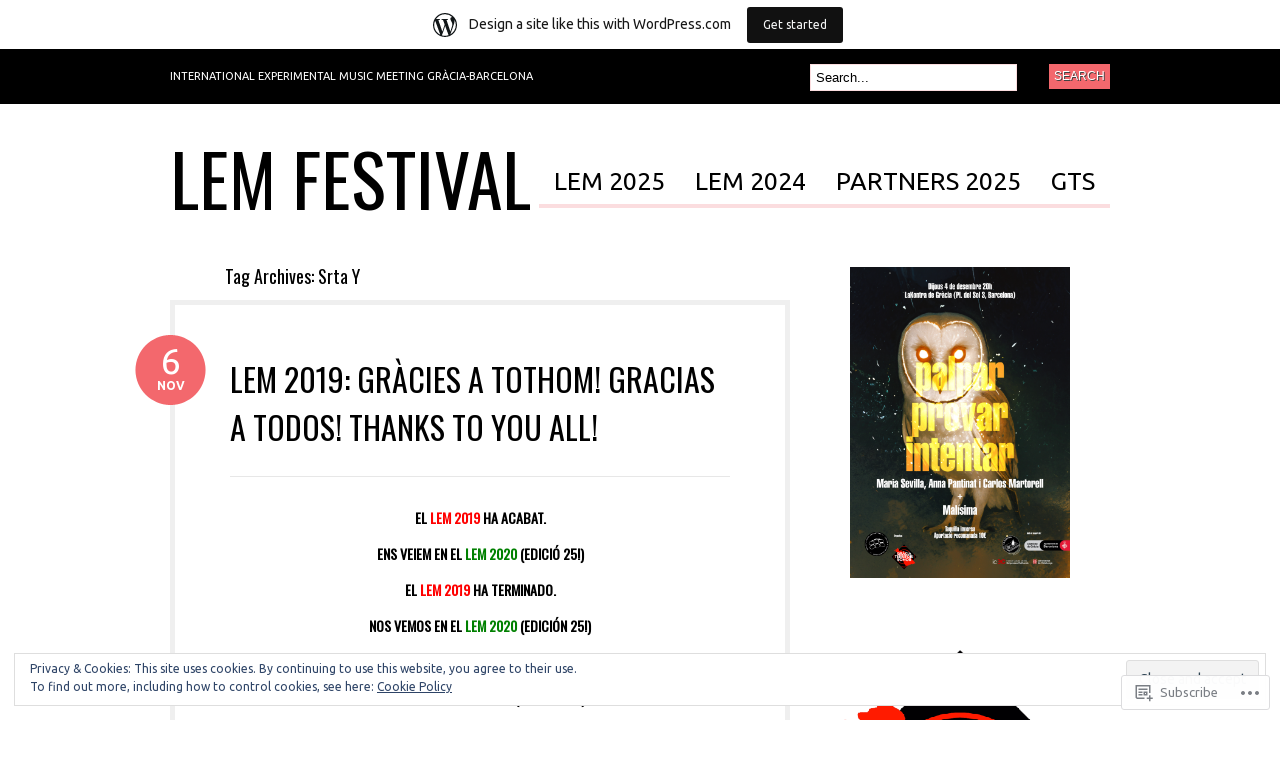

--- FILE ---
content_type: text/html; charset=UTF-8
request_url: https://lemfestival.wordpress.com/tag/srta-y/
body_size: 41709
content:
<!DOCTYPE html PUBLIC "-//W3C//DTD XHTML 1.0 Transitional//EN" "http://www.w3.org/TR/xhtml1/DTD/xhtml1-transitional.dtd">
<html xmlns="http://www.w3.org/1999/xhtml" lang="en">
<head profile="http://gmpg.org/xfn/11">

<meta http-equiv="Content-Type" content="text/html; charset=UTF-8" />
<title>Srta Y | LEM FESTIVAL</title>
<link rel="pingback" href="https://lemfestival.wordpress.com/xmlrpc.php" />

	<!--[if IE 6]>
		<script type="text/javascript" src="https://s0.wp.com/wp-content/themes/pub/bueno/includes/js/pngfix.js?m=1315596887i"></script>
		<link rel="stylesheet" type="text/css" media="all" href="https://s0.wp.com/wp-content/themes/pub/bueno/css/ie6.css?m=1290185885i" />
	<![endif]-->

	<!--[if IE 7]>
		<link rel="stylesheet" type="text/css" media="all" href="https://s0.wp.com/wp-content/themes/pub/bueno/css/ie7.css?m=1290185885i" />
	<![endif]-->

<script type="text/javascript">
  WebFontConfig = {"google":{"families":["Oswald:r:latin,latin-ext","Ubuntu:r,i,b,bi:latin,latin-ext"]},"api_url":"https:\/\/fonts-api.wp.com\/css"};
  (function() {
    var wf = document.createElement('script');
    wf.src = '/wp-content/plugins/custom-fonts/js/webfont.js';
    wf.type = 'text/javascript';
    wf.async = 'true';
    var s = document.getElementsByTagName('script')[0];
    s.parentNode.insertBefore(wf, s);
	})();
</script><style id="jetpack-custom-fonts-css">.wf-active .site-title{font-style:normal;font-weight:400;font-family:"Oswald",sans-serif}.wf-active body{font-family:"Ubuntu",sans-serif}.wf-active #catnav a:link, .wf-active #catnav a:visited{font-family:"Ubuntu",sans-serif}.wf-active #pagenav a{font-family:"Ubuntu",sans-serif}.wf-active #pagenav li ul a:link, .wf-active #pagenav li ul a:visited{font-family:"Ubuntu",sans-serif}.wf-active #description{font-family:"Ubuntu",sans-serif}.wf-active #footer{font-family:"Ubuntu",sans-serif}.wf-active #comments .cancel-comment-reply a, .wf-active #comments .comment-reply-link{font-family:"Ubuntu",sans-serif}.wf-active #commentform label{font-family:"Ubuntu",sans-serif}.wf-active h1, .wf-active h2, .wf-active h3, .wf-active h4, .wf-active h5, .wf-active h6{font-family:"Oswald",sans-serif;font-style:normal;font-weight:400}.wf-active h1, .wf-active h2, .wf-active h3{font-family:"Oswald",sans-serif;font-style:normal;font-weight:400}.wf-active h1{font-style:normal;font-weight:400}.wf-active h2{font-style:normal;font-weight:400}.wf-active h3{font-style:normal;font-weight:400}.wf-active h4{font-style:normal;font-weight:400}.wf-active h5{font-style:normal;font-weight:400}.wf-active h6{font-style:normal;font-weight:400}.wf-active #breadcrumb, .wf-active .archive_header{font-family:"Oswald",sans-serif;font-weight:400;font-style:normal}.wf-active #breadcrumb{font-weight:400;font-style:normal}.wf-active .archive_header .catrss a{font-style:normal;font-weight:400}.wf-active .post .title{font-style:normal;font-weight:400}.wf-active .post-meta li .head{font-weight:400;font-family:"Oswald",sans-serif;font-style:normal}.wf-active .entry table th{font-family:"Oswald",sans-serif;font-weight:400;font-style:normal}.wf-active #container .widget-bueno-featured .right h4{font-style:normal;font-weight:400}.wf-active #extended-footer .widget h3{font-style:normal;font-weight:400}</style>
<meta name='robots' content='max-image-preview:large' />
<link rel='dns-prefetch' href='//s0.wp.com' />
<link rel='dns-prefetch' href='//af.pubmine.com' />
<link rel="alternate" type="application/rss+xml" title="LEM FESTIVAL &raquo; Feed" href="https://lemfestival.wordpress.com/feed/" />
<link rel="alternate" type="application/rss+xml" title="LEM FESTIVAL &raquo; Comments Feed" href="https://lemfestival.wordpress.com/comments/feed/" />
<link rel="alternate" type="application/rss+xml" title="LEM FESTIVAL &raquo; Srta Y Tag Feed" href="https://lemfestival.wordpress.com/tag/srta-y/feed/" />
	<script type="text/javascript">
		/* <![CDATA[ */
		function addLoadEvent(func) {
			var oldonload = window.onload;
			if (typeof window.onload != 'function') {
				window.onload = func;
			} else {
				window.onload = function () {
					oldonload();
					func();
				}
			}
		}
		/* ]]> */
	</script>
	<link crossorigin='anonymous' rel='stylesheet' id='all-css-0-1' href='/_static/??-eJxljcEOwiAQRH9IXBsNxoPxW6CuuBYW0l1C+velF1PjdWbeG2jFjJkVWSFVU2INxAKNngFVAGtv80RoomugmEp0igKiS8TjKHKAncDHHL6K5OYJlTgY72bo09/kD969E7+ISRfQN6b+VqoHX5HzBj3SfbjawV5ON3v+rHpSRyc=&cssminify=yes' type='text/css' media='all' />
<style id='wp-emoji-styles-inline-css'>

	img.wp-smiley, img.emoji {
		display: inline !important;
		border: none !important;
		box-shadow: none !important;
		height: 1em !important;
		width: 1em !important;
		margin: 0 0.07em !important;
		vertical-align: -0.1em !important;
		background: none !important;
		padding: 0 !important;
	}
/*# sourceURL=wp-emoji-styles-inline-css */
</style>
<link crossorigin='anonymous' rel='stylesheet' id='all-css-2-1' href='/wp-content/plugins/gutenberg-core/v22.2.0/build/styles/block-library/style.css?m=1764855221i&cssminify=yes' type='text/css' media='all' />
<style id='wp-block-library-inline-css'>
.has-text-align-justify {
	text-align:justify;
}
.has-text-align-justify{text-align:justify;}

/*# sourceURL=wp-block-library-inline-css */
</style><style id='wp-block-image-inline-css'>
.wp-block-image>a,.wp-block-image>figure>a{display:inline-block}.wp-block-image img{box-sizing:border-box;height:auto;max-width:100%;vertical-align:bottom}@media not (prefers-reduced-motion){.wp-block-image img.hide{visibility:hidden}.wp-block-image img.show{animation:show-content-image .4s}}.wp-block-image[style*=border-radius] img,.wp-block-image[style*=border-radius]>a{border-radius:inherit}.wp-block-image.has-custom-border img{box-sizing:border-box}.wp-block-image.aligncenter{text-align:center}.wp-block-image.alignfull>a,.wp-block-image.alignwide>a{width:100%}.wp-block-image.alignfull img,.wp-block-image.alignwide img{height:auto;width:100%}.wp-block-image .aligncenter,.wp-block-image .alignleft,.wp-block-image .alignright,.wp-block-image.aligncenter,.wp-block-image.alignleft,.wp-block-image.alignright{display:table}.wp-block-image .aligncenter>figcaption,.wp-block-image .alignleft>figcaption,.wp-block-image .alignright>figcaption,.wp-block-image.aligncenter>figcaption,.wp-block-image.alignleft>figcaption,.wp-block-image.alignright>figcaption{caption-side:bottom;display:table-caption}.wp-block-image .alignleft{float:left;margin:.5em 1em .5em 0}.wp-block-image .alignright{float:right;margin:.5em 0 .5em 1em}.wp-block-image .aligncenter{margin-left:auto;margin-right:auto}.wp-block-image :where(figcaption){margin-bottom:1em;margin-top:.5em}.wp-block-image.is-style-circle-mask img{border-radius:9999px}@supports ((-webkit-mask-image:none) or (mask-image:none)) or (-webkit-mask-image:none){.wp-block-image.is-style-circle-mask img{border-radius:0;-webkit-mask-image:url('data:image/svg+xml;utf8,<svg viewBox="0 0 100 100" xmlns="http://www.w3.org/2000/svg"><circle cx="50" cy="50" r="50"/></svg>');mask-image:url('data:image/svg+xml;utf8,<svg viewBox="0 0 100 100" xmlns="http://www.w3.org/2000/svg"><circle cx="50" cy="50" r="50"/></svg>');mask-mode:alpha;-webkit-mask-position:center;mask-position:center;-webkit-mask-repeat:no-repeat;mask-repeat:no-repeat;-webkit-mask-size:contain;mask-size:contain}}:root :where(.wp-block-image.is-style-rounded img,.wp-block-image .is-style-rounded img){border-radius:9999px}.wp-block-image figure{margin:0}.wp-lightbox-container{display:flex;flex-direction:column;position:relative}.wp-lightbox-container img{cursor:zoom-in}.wp-lightbox-container img:hover+button{opacity:1}.wp-lightbox-container button{align-items:center;backdrop-filter:blur(16px) saturate(180%);background-color:#5a5a5a40;border:none;border-radius:4px;cursor:zoom-in;display:flex;height:20px;justify-content:center;opacity:0;padding:0;position:absolute;right:16px;text-align:center;top:16px;width:20px;z-index:100}@media not (prefers-reduced-motion){.wp-lightbox-container button{transition:opacity .2s ease}}.wp-lightbox-container button:focus-visible{outline:3px auto #5a5a5a40;outline:3px auto -webkit-focus-ring-color;outline-offset:3px}.wp-lightbox-container button:hover{cursor:pointer;opacity:1}.wp-lightbox-container button:focus{opacity:1}.wp-lightbox-container button:focus,.wp-lightbox-container button:hover,.wp-lightbox-container button:not(:hover):not(:active):not(.has-background){background-color:#5a5a5a40;border:none}.wp-lightbox-overlay{box-sizing:border-box;cursor:zoom-out;height:100vh;left:0;overflow:hidden;position:fixed;top:0;visibility:hidden;width:100%;z-index:100000}.wp-lightbox-overlay .close-button{align-items:center;cursor:pointer;display:flex;justify-content:center;min-height:40px;min-width:40px;padding:0;position:absolute;right:calc(env(safe-area-inset-right) + 16px);top:calc(env(safe-area-inset-top) + 16px);z-index:5000000}.wp-lightbox-overlay .close-button:focus,.wp-lightbox-overlay .close-button:hover,.wp-lightbox-overlay .close-button:not(:hover):not(:active):not(.has-background){background:none;border:none}.wp-lightbox-overlay .lightbox-image-container{height:var(--wp--lightbox-container-height);left:50%;overflow:hidden;position:absolute;top:50%;transform:translate(-50%,-50%);transform-origin:top left;width:var(--wp--lightbox-container-width);z-index:9999999999}.wp-lightbox-overlay .wp-block-image{align-items:center;box-sizing:border-box;display:flex;height:100%;justify-content:center;margin:0;position:relative;transform-origin:0 0;width:100%;z-index:3000000}.wp-lightbox-overlay .wp-block-image img{height:var(--wp--lightbox-image-height);min-height:var(--wp--lightbox-image-height);min-width:var(--wp--lightbox-image-width);width:var(--wp--lightbox-image-width)}.wp-lightbox-overlay .wp-block-image figcaption{display:none}.wp-lightbox-overlay button{background:none;border:none}.wp-lightbox-overlay .scrim{background-color:#fff;height:100%;opacity:.9;position:absolute;width:100%;z-index:2000000}.wp-lightbox-overlay.active{visibility:visible}@media not (prefers-reduced-motion){.wp-lightbox-overlay.active{animation:turn-on-visibility .25s both}.wp-lightbox-overlay.active img{animation:turn-on-visibility .35s both}.wp-lightbox-overlay.show-closing-animation:not(.active){animation:turn-off-visibility .35s both}.wp-lightbox-overlay.show-closing-animation:not(.active) img{animation:turn-off-visibility .25s both}.wp-lightbox-overlay.zoom.active{animation:none;opacity:1;visibility:visible}.wp-lightbox-overlay.zoom.active .lightbox-image-container{animation:lightbox-zoom-in .4s}.wp-lightbox-overlay.zoom.active .lightbox-image-container img{animation:none}.wp-lightbox-overlay.zoom.active .scrim{animation:turn-on-visibility .4s forwards}.wp-lightbox-overlay.zoom.show-closing-animation:not(.active){animation:none}.wp-lightbox-overlay.zoom.show-closing-animation:not(.active) .lightbox-image-container{animation:lightbox-zoom-out .4s}.wp-lightbox-overlay.zoom.show-closing-animation:not(.active) .lightbox-image-container img{animation:none}.wp-lightbox-overlay.zoom.show-closing-animation:not(.active) .scrim{animation:turn-off-visibility .4s forwards}}@keyframes show-content-image{0%{visibility:hidden}99%{visibility:hidden}to{visibility:visible}}@keyframes turn-on-visibility{0%{opacity:0}to{opacity:1}}@keyframes turn-off-visibility{0%{opacity:1;visibility:visible}99%{opacity:0;visibility:visible}to{opacity:0;visibility:hidden}}@keyframes lightbox-zoom-in{0%{transform:translate(calc((-100vw + var(--wp--lightbox-scrollbar-width))/2 + var(--wp--lightbox-initial-left-position)),calc(-50vh + var(--wp--lightbox-initial-top-position))) scale(var(--wp--lightbox-scale))}to{transform:translate(-50%,-50%) scale(1)}}@keyframes lightbox-zoom-out{0%{transform:translate(-50%,-50%) scale(1);visibility:visible}99%{visibility:visible}to{transform:translate(calc((-100vw + var(--wp--lightbox-scrollbar-width))/2 + var(--wp--lightbox-initial-left-position)),calc(-50vh + var(--wp--lightbox-initial-top-position))) scale(var(--wp--lightbox-scale));visibility:hidden}}
/*# sourceURL=/wp-content/plugins/gutenberg-core/v22.2.0/build/styles/block-library/image/style.css */
</style>
<style id='global-styles-inline-css'>
:root{--wp--preset--aspect-ratio--square: 1;--wp--preset--aspect-ratio--4-3: 4/3;--wp--preset--aspect-ratio--3-4: 3/4;--wp--preset--aspect-ratio--3-2: 3/2;--wp--preset--aspect-ratio--2-3: 2/3;--wp--preset--aspect-ratio--16-9: 16/9;--wp--preset--aspect-ratio--9-16: 9/16;--wp--preset--color--black: #000000;--wp--preset--color--cyan-bluish-gray: #abb8c3;--wp--preset--color--white: #ffffff;--wp--preset--color--pale-pink: #f78da7;--wp--preset--color--vivid-red: #cf2e2e;--wp--preset--color--luminous-vivid-orange: #ff6900;--wp--preset--color--luminous-vivid-amber: #fcb900;--wp--preset--color--light-green-cyan: #7bdcb5;--wp--preset--color--vivid-green-cyan: #00d084;--wp--preset--color--pale-cyan-blue: #8ed1fc;--wp--preset--color--vivid-cyan-blue: #0693e3;--wp--preset--color--vivid-purple: #9b51e0;--wp--preset--gradient--vivid-cyan-blue-to-vivid-purple: linear-gradient(135deg,rgb(6,147,227) 0%,rgb(155,81,224) 100%);--wp--preset--gradient--light-green-cyan-to-vivid-green-cyan: linear-gradient(135deg,rgb(122,220,180) 0%,rgb(0,208,130) 100%);--wp--preset--gradient--luminous-vivid-amber-to-luminous-vivid-orange: linear-gradient(135deg,rgb(252,185,0) 0%,rgb(255,105,0) 100%);--wp--preset--gradient--luminous-vivid-orange-to-vivid-red: linear-gradient(135deg,rgb(255,105,0) 0%,rgb(207,46,46) 100%);--wp--preset--gradient--very-light-gray-to-cyan-bluish-gray: linear-gradient(135deg,rgb(238,238,238) 0%,rgb(169,184,195) 100%);--wp--preset--gradient--cool-to-warm-spectrum: linear-gradient(135deg,rgb(74,234,220) 0%,rgb(151,120,209) 20%,rgb(207,42,186) 40%,rgb(238,44,130) 60%,rgb(251,105,98) 80%,rgb(254,248,76) 100%);--wp--preset--gradient--blush-light-purple: linear-gradient(135deg,rgb(255,206,236) 0%,rgb(152,150,240) 100%);--wp--preset--gradient--blush-bordeaux: linear-gradient(135deg,rgb(254,205,165) 0%,rgb(254,45,45) 50%,rgb(107,0,62) 100%);--wp--preset--gradient--luminous-dusk: linear-gradient(135deg,rgb(255,203,112) 0%,rgb(199,81,192) 50%,rgb(65,88,208) 100%);--wp--preset--gradient--pale-ocean: linear-gradient(135deg,rgb(255,245,203) 0%,rgb(182,227,212) 50%,rgb(51,167,181) 100%);--wp--preset--gradient--electric-grass: linear-gradient(135deg,rgb(202,248,128) 0%,rgb(113,206,126) 100%);--wp--preset--gradient--midnight: linear-gradient(135deg,rgb(2,3,129) 0%,rgb(40,116,252) 100%);--wp--preset--font-size--small: 13px;--wp--preset--font-size--medium: 20px;--wp--preset--font-size--large: 36px;--wp--preset--font-size--x-large: 42px;--wp--preset--font-family--albert-sans: 'Albert Sans', sans-serif;--wp--preset--font-family--alegreya: Alegreya, serif;--wp--preset--font-family--arvo: Arvo, serif;--wp--preset--font-family--bodoni-moda: 'Bodoni Moda', serif;--wp--preset--font-family--bricolage-grotesque: 'Bricolage Grotesque', sans-serif;--wp--preset--font-family--cabin: Cabin, sans-serif;--wp--preset--font-family--chivo: Chivo, sans-serif;--wp--preset--font-family--commissioner: Commissioner, sans-serif;--wp--preset--font-family--cormorant: Cormorant, serif;--wp--preset--font-family--courier-prime: 'Courier Prime', monospace;--wp--preset--font-family--crimson-pro: 'Crimson Pro', serif;--wp--preset--font-family--dm-mono: 'DM Mono', monospace;--wp--preset--font-family--dm-sans: 'DM Sans', sans-serif;--wp--preset--font-family--dm-serif-display: 'DM Serif Display', serif;--wp--preset--font-family--domine: Domine, serif;--wp--preset--font-family--eb-garamond: 'EB Garamond', serif;--wp--preset--font-family--epilogue: Epilogue, sans-serif;--wp--preset--font-family--fahkwang: Fahkwang, sans-serif;--wp--preset--font-family--figtree: Figtree, sans-serif;--wp--preset--font-family--fira-sans: 'Fira Sans', sans-serif;--wp--preset--font-family--fjalla-one: 'Fjalla One', sans-serif;--wp--preset--font-family--fraunces: Fraunces, serif;--wp--preset--font-family--gabarito: Gabarito, system-ui;--wp--preset--font-family--ibm-plex-mono: 'IBM Plex Mono', monospace;--wp--preset--font-family--ibm-plex-sans: 'IBM Plex Sans', sans-serif;--wp--preset--font-family--ibarra-real-nova: 'Ibarra Real Nova', serif;--wp--preset--font-family--instrument-serif: 'Instrument Serif', serif;--wp--preset--font-family--inter: Inter, sans-serif;--wp--preset--font-family--josefin-sans: 'Josefin Sans', sans-serif;--wp--preset--font-family--jost: Jost, sans-serif;--wp--preset--font-family--libre-baskerville: 'Libre Baskerville', serif;--wp--preset--font-family--libre-franklin: 'Libre Franklin', sans-serif;--wp--preset--font-family--literata: Literata, serif;--wp--preset--font-family--lora: Lora, serif;--wp--preset--font-family--merriweather: Merriweather, serif;--wp--preset--font-family--montserrat: Montserrat, sans-serif;--wp--preset--font-family--newsreader: Newsreader, serif;--wp--preset--font-family--noto-sans-mono: 'Noto Sans Mono', sans-serif;--wp--preset--font-family--nunito: Nunito, sans-serif;--wp--preset--font-family--open-sans: 'Open Sans', sans-serif;--wp--preset--font-family--overpass: Overpass, sans-serif;--wp--preset--font-family--pt-serif: 'PT Serif', serif;--wp--preset--font-family--petrona: Petrona, serif;--wp--preset--font-family--piazzolla: Piazzolla, serif;--wp--preset--font-family--playfair-display: 'Playfair Display', serif;--wp--preset--font-family--plus-jakarta-sans: 'Plus Jakarta Sans', sans-serif;--wp--preset--font-family--poppins: Poppins, sans-serif;--wp--preset--font-family--raleway: Raleway, sans-serif;--wp--preset--font-family--roboto: Roboto, sans-serif;--wp--preset--font-family--roboto-slab: 'Roboto Slab', serif;--wp--preset--font-family--rubik: Rubik, sans-serif;--wp--preset--font-family--rufina: Rufina, serif;--wp--preset--font-family--sora: Sora, sans-serif;--wp--preset--font-family--source-sans-3: 'Source Sans 3', sans-serif;--wp--preset--font-family--source-serif-4: 'Source Serif 4', serif;--wp--preset--font-family--space-mono: 'Space Mono', monospace;--wp--preset--font-family--syne: Syne, sans-serif;--wp--preset--font-family--texturina: Texturina, serif;--wp--preset--font-family--urbanist: Urbanist, sans-serif;--wp--preset--font-family--work-sans: 'Work Sans', sans-serif;--wp--preset--spacing--20: 0.44rem;--wp--preset--spacing--30: 0.67rem;--wp--preset--spacing--40: 1rem;--wp--preset--spacing--50: 1.5rem;--wp--preset--spacing--60: 2.25rem;--wp--preset--spacing--70: 3.38rem;--wp--preset--spacing--80: 5.06rem;--wp--preset--shadow--natural: 6px 6px 9px rgba(0, 0, 0, 0.2);--wp--preset--shadow--deep: 12px 12px 50px rgba(0, 0, 0, 0.4);--wp--preset--shadow--sharp: 6px 6px 0px rgba(0, 0, 0, 0.2);--wp--preset--shadow--outlined: 6px 6px 0px -3px rgb(255, 255, 255), 6px 6px rgb(0, 0, 0);--wp--preset--shadow--crisp: 6px 6px 0px rgb(0, 0, 0);}:where(.is-layout-flex){gap: 0.5em;}:where(.is-layout-grid){gap: 0.5em;}body .is-layout-flex{display: flex;}.is-layout-flex{flex-wrap: wrap;align-items: center;}.is-layout-flex > :is(*, div){margin: 0;}body .is-layout-grid{display: grid;}.is-layout-grid > :is(*, div){margin: 0;}:where(.wp-block-columns.is-layout-flex){gap: 2em;}:where(.wp-block-columns.is-layout-grid){gap: 2em;}:where(.wp-block-post-template.is-layout-flex){gap: 1.25em;}:where(.wp-block-post-template.is-layout-grid){gap: 1.25em;}.has-black-color{color: var(--wp--preset--color--black) !important;}.has-cyan-bluish-gray-color{color: var(--wp--preset--color--cyan-bluish-gray) !important;}.has-white-color{color: var(--wp--preset--color--white) !important;}.has-pale-pink-color{color: var(--wp--preset--color--pale-pink) !important;}.has-vivid-red-color{color: var(--wp--preset--color--vivid-red) !important;}.has-luminous-vivid-orange-color{color: var(--wp--preset--color--luminous-vivid-orange) !important;}.has-luminous-vivid-amber-color{color: var(--wp--preset--color--luminous-vivid-amber) !important;}.has-light-green-cyan-color{color: var(--wp--preset--color--light-green-cyan) !important;}.has-vivid-green-cyan-color{color: var(--wp--preset--color--vivid-green-cyan) !important;}.has-pale-cyan-blue-color{color: var(--wp--preset--color--pale-cyan-blue) !important;}.has-vivid-cyan-blue-color{color: var(--wp--preset--color--vivid-cyan-blue) !important;}.has-vivid-purple-color{color: var(--wp--preset--color--vivid-purple) !important;}.has-black-background-color{background-color: var(--wp--preset--color--black) !important;}.has-cyan-bluish-gray-background-color{background-color: var(--wp--preset--color--cyan-bluish-gray) !important;}.has-white-background-color{background-color: var(--wp--preset--color--white) !important;}.has-pale-pink-background-color{background-color: var(--wp--preset--color--pale-pink) !important;}.has-vivid-red-background-color{background-color: var(--wp--preset--color--vivid-red) !important;}.has-luminous-vivid-orange-background-color{background-color: var(--wp--preset--color--luminous-vivid-orange) !important;}.has-luminous-vivid-amber-background-color{background-color: var(--wp--preset--color--luminous-vivid-amber) !important;}.has-light-green-cyan-background-color{background-color: var(--wp--preset--color--light-green-cyan) !important;}.has-vivid-green-cyan-background-color{background-color: var(--wp--preset--color--vivid-green-cyan) !important;}.has-pale-cyan-blue-background-color{background-color: var(--wp--preset--color--pale-cyan-blue) !important;}.has-vivid-cyan-blue-background-color{background-color: var(--wp--preset--color--vivid-cyan-blue) !important;}.has-vivid-purple-background-color{background-color: var(--wp--preset--color--vivid-purple) !important;}.has-black-border-color{border-color: var(--wp--preset--color--black) !important;}.has-cyan-bluish-gray-border-color{border-color: var(--wp--preset--color--cyan-bluish-gray) !important;}.has-white-border-color{border-color: var(--wp--preset--color--white) !important;}.has-pale-pink-border-color{border-color: var(--wp--preset--color--pale-pink) !important;}.has-vivid-red-border-color{border-color: var(--wp--preset--color--vivid-red) !important;}.has-luminous-vivid-orange-border-color{border-color: var(--wp--preset--color--luminous-vivid-orange) !important;}.has-luminous-vivid-amber-border-color{border-color: var(--wp--preset--color--luminous-vivid-amber) !important;}.has-light-green-cyan-border-color{border-color: var(--wp--preset--color--light-green-cyan) !important;}.has-vivid-green-cyan-border-color{border-color: var(--wp--preset--color--vivid-green-cyan) !important;}.has-pale-cyan-blue-border-color{border-color: var(--wp--preset--color--pale-cyan-blue) !important;}.has-vivid-cyan-blue-border-color{border-color: var(--wp--preset--color--vivid-cyan-blue) !important;}.has-vivid-purple-border-color{border-color: var(--wp--preset--color--vivid-purple) !important;}.has-vivid-cyan-blue-to-vivid-purple-gradient-background{background: var(--wp--preset--gradient--vivid-cyan-blue-to-vivid-purple) !important;}.has-light-green-cyan-to-vivid-green-cyan-gradient-background{background: var(--wp--preset--gradient--light-green-cyan-to-vivid-green-cyan) !important;}.has-luminous-vivid-amber-to-luminous-vivid-orange-gradient-background{background: var(--wp--preset--gradient--luminous-vivid-amber-to-luminous-vivid-orange) !important;}.has-luminous-vivid-orange-to-vivid-red-gradient-background{background: var(--wp--preset--gradient--luminous-vivid-orange-to-vivid-red) !important;}.has-very-light-gray-to-cyan-bluish-gray-gradient-background{background: var(--wp--preset--gradient--very-light-gray-to-cyan-bluish-gray) !important;}.has-cool-to-warm-spectrum-gradient-background{background: var(--wp--preset--gradient--cool-to-warm-spectrum) !important;}.has-blush-light-purple-gradient-background{background: var(--wp--preset--gradient--blush-light-purple) !important;}.has-blush-bordeaux-gradient-background{background: var(--wp--preset--gradient--blush-bordeaux) !important;}.has-luminous-dusk-gradient-background{background: var(--wp--preset--gradient--luminous-dusk) !important;}.has-pale-ocean-gradient-background{background: var(--wp--preset--gradient--pale-ocean) !important;}.has-electric-grass-gradient-background{background: var(--wp--preset--gradient--electric-grass) !important;}.has-midnight-gradient-background{background: var(--wp--preset--gradient--midnight) !important;}.has-small-font-size{font-size: var(--wp--preset--font-size--small) !important;}.has-medium-font-size{font-size: var(--wp--preset--font-size--medium) !important;}.has-large-font-size{font-size: var(--wp--preset--font-size--large) !important;}.has-x-large-font-size{font-size: var(--wp--preset--font-size--x-large) !important;}.has-albert-sans-font-family{font-family: var(--wp--preset--font-family--albert-sans) !important;}.has-alegreya-font-family{font-family: var(--wp--preset--font-family--alegreya) !important;}.has-arvo-font-family{font-family: var(--wp--preset--font-family--arvo) !important;}.has-bodoni-moda-font-family{font-family: var(--wp--preset--font-family--bodoni-moda) !important;}.has-bricolage-grotesque-font-family{font-family: var(--wp--preset--font-family--bricolage-grotesque) !important;}.has-cabin-font-family{font-family: var(--wp--preset--font-family--cabin) !important;}.has-chivo-font-family{font-family: var(--wp--preset--font-family--chivo) !important;}.has-commissioner-font-family{font-family: var(--wp--preset--font-family--commissioner) !important;}.has-cormorant-font-family{font-family: var(--wp--preset--font-family--cormorant) !important;}.has-courier-prime-font-family{font-family: var(--wp--preset--font-family--courier-prime) !important;}.has-crimson-pro-font-family{font-family: var(--wp--preset--font-family--crimson-pro) !important;}.has-dm-mono-font-family{font-family: var(--wp--preset--font-family--dm-mono) !important;}.has-dm-sans-font-family{font-family: var(--wp--preset--font-family--dm-sans) !important;}.has-dm-serif-display-font-family{font-family: var(--wp--preset--font-family--dm-serif-display) !important;}.has-domine-font-family{font-family: var(--wp--preset--font-family--domine) !important;}.has-eb-garamond-font-family{font-family: var(--wp--preset--font-family--eb-garamond) !important;}.has-epilogue-font-family{font-family: var(--wp--preset--font-family--epilogue) !important;}.has-fahkwang-font-family{font-family: var(--wp--preset--font-family--fahkwang) !important;}.has-figtree-font-family{font-family: var(--wp--preset--font-family--figtree) !important;}.has-fira-sans-font-family{font-family: var(--wp--preset--font-family--fira-sans) !important;}.has-fjalla-one-font-family{font-family: var(--wp--preset--font-family--fjalla-one) !important;}.has-fraunces-font-family{font-family: var(--wp--preset--font-family--fraunces) !important;}.has-gabarito-font-family{font-family: var(--wp--preset--font-family--gabarito) !important;}.has-ibm-plex-mono-font-family{font-family: var(--wp--preset--font-family--ibm-plex-mono) !important;}.has-ibm-plex-sans-font-family{font-family: var(--wp--preset--font-family--ibm-plex-sans) !important;}.has-ibarra-real-nova-font-family{font-family: var(--wp--preset--font-family--ibarra-real-nova) !important;}.has-instrument-serif-font-family{font-family: var(--wp--preset--font-family--instrument-serif) !important;}.has-inter-font-family{font-family: var(--wp--preset--font-family--inter) !important;}.has-josefin-sans-font-family{font-family: var(--wp--preset--font-family--josefin-sans) !important;}.has-jost-font-family{font-family: var(--wp--preset--font-family--jost) !important;}.has-libre-baskerville-font-family{font-family: var(--wp--preset--font-family--libre-baskerville) !important;}.has-libre-franklin-font-family{font-family: var(--wp--preset--font-family--libre-franklin) !important;}.has-literata-font-family{font-family: var(--wp--preset--font-family--literata) !important;}.has-lora-font-family{font-family: var(--wp--preset--font-family--lora) !important;}.has-merriweather-font-family{font-family: var(--wp--preset--font-family--merriweather) !important;}.has-montserrat-font-family{font-family: var(--wp--preset--font-family--montserrat) !important;}.has-newsreader-font-family{font-family: var(--wp--preset--font-family--newsreader) !important;}.has-noto-sans-mono-font-family{font-family: var(--wp--preset--font-family--noto-sans-mono) !important;}.has-nunito-font-family{font-family: var(--wp--preset--font-family--nunito) !important;}.has-open-sans-font-family{font-family: var(--wp--preset--font-family--open-sans) !important;}.has-overpass-font-family{font-family: var(--wp--preset--font-family--overpass) !important;}.has-pt-serif-font-family{font-family: var(--wp--preset--font-family--pt-serif) !important;}.has-petrona-font-family{font-family: var(--wp--preset--font-family--petrona) !important;}.has-piazzolla-font-family{font-family: var(--wp--preset--font-family--piazzolla) !important;}.has-playfair-display-font-family{font-family: var(--wp--preset--font-family--playfair-display) !important;}.has-plus-jakarta-sans-font-family{font-family: var(--wp--preset--font-family--plus-jakarta-sans) !important;}.has-poppins-font-family{font-family: var(--wp--preset--font-family--poppins) !important;}.has-raleway-font-family{font-family: var(--wp--preset--font-family--raleway) !important;}.has-roboto-font-family{font-family: var(--wp--preset--font-family--roboto) !important;}.has-roboto-slab-font-family{font-family: var(--wp--preset--font-family--roboto-slab) !important;}.has-rubik-font-family{font-family: var(--wp--preset--font-family--rubik) !important;}.has-rufina-font-family{font-family: var(--wp--preset--font-family--rufina) !important;}.has-sora-font-family{font-family: var(--wp--preset--font-family--sora) !important;}.has-source-sans-3-font-family{font-family: var(--wp--preset--font-family--source-sans-3) !important;}.has-source-serif-4-font-family{font-family: var(--wp--preset--font-family--source-serif-4) !important;}.has-space-mono-font-family{font-family: var(--wp--preset--font-family--space-mono) !important;}.has-syne-font-family{font-family: var(--wp--preset--font-family--syne) !important;}.has-texturina-font-family{font-family: var(--wp--preset--font-family--texturina) !important;}.has-urbanist-font-family{font-family: var(--wp--preset--font-family--urbanist) !important;}.has-work-sans-font-family{font-family: var(--wp--preset--font-family--work-sans) !important;}
/*# sourceURL=global-styles-inline-css */
</style>

<style id='classic-theme-styles-inline-css'>
/*! This file is auto-generated */
.wp-block-button__link{color:#fff;background-color:#32373c;border-radius:9999px;box-shadow:none;text-decoration:none;padding:calc(.667em + 2px) calc(1.333em + 2px);font-size:1.125em}.wp-block-file__button{background:#32373c;color:#fff;text-decoration:none}
/*# sourceURL=/wp-includes/css/classic-themes.min.css */
</style>
<link crossorigin='anonymous' rel='stylesheet' id='all-css-4-1' href='/_static/??-eJyFj10KwkAMhC9kGlpL1QfxLN1trKv7x2bX4u1NEbQi1JeQDPMNE5wi6OAz+YzRltF4Rh2UDfrG2FT1vqqBjYuWING9anEwnN8O4PywVGnmDS6CXIFPViLRXezz7HA0mJ4sObGtYVMUBpSKiZhBpjPFQb4IyD/cS8ZYFKpCPuDfVomk/yjriOJanGvQSAHk6z6b4L8OONvepBk9uWO9a+vusN023fUJTMiA3g==&cssminify=yes' type='text/css' media='all' />
<link crossorigin='anonymous' rel='stylesheet' id='print-css-5-1' href='/wp-content/mu-plugins/global-print/global-print.css?m=1465851035i&cssminify=yes' type='text/css' media='print' />
<style id='jetpack-global-styles-frontend-style-inline-css'>
:root { --font-headings: unset; --font-base: unset; --font-headings-default: -apple-system,BlinkMacSystemFont,"Segoe UI",Roboto,Oxygen-Sans,Ubuntu,Cantarell,"Helvetica Neue",sans-serif; --font-base-default: -apple-system,BlinkMacSystemFont,"Segoe UI",Roboto,Oxygen-Sans,Ubuntu,Cantarell,"Helvetica Neue",sans-serif;}
/*# sourceURL=jetpack-global-styles-frontend-style-inline-css */
</style>
<link crossorigin='anonymous' rel='stylesheet' id='all-css-8-1' href='/wp-content/themes/h4/global.css?m=1420737423i&cssminify=yes' type='text/css' media='all' />
<script type="text/javascript" id="wpcom-actionbar-placeholder-js-extra">
/* <![CDATA[ */
var actionbardata = {"siteID":"57248876","postID":"0","siteURL":"https://lemfestival.wordpress.com","xhrURL":"https://lemfestival.wordpress.com/wp-admin/admin-ajax.php","nonce":"ea2019d99d","isLoggedIn":"","statusMessage":"","subsEmailDefault":"instantly","proxyScriptUrl":"https://s0.wp.com/wp-content/js/wpcom-proxy-request.js?m=1513050504i&amp;ver=20211021","i18n":{"followedText":"New posts from this site will now appear in your \u003Ca href=\"https://wordpress.com/reader\"\u003EReader\u003C/a\u003E","foldBar":"Collapse this bar","unfoldBar":"Expand this bar","shortLinkCopied":"Shortlink copied to clipboard."}};
//# sourceURL=wpcom-actionbar-placeholder-js-extra
/* ]]> */
</script>
<script type="text/javascript" id="jetpack-mu-wpcom-settings-js-before">
/* <![CDATA[ */
var JETPACK_MU_WPCOM_SETTINGS = {"assetsUrl":"https://s0.wp.com/wp-content/mu-plugins/jetpack-mu-wpcom-plugin/sun/jetpack_vendor/automattic/jetpack-mu-wpcom/src/build/"};
//# sourceURL=jetpack-mu-wpcom-settings-js-before
/* ]]> */
</script>
<script crossorigin='anonymous' type='text/javascript'  src='/_static/??-eJyFjssOwiAQRX9IOrXG18L4LTwmCIEBB7D2722jTbpzdRf3nJsLYxY6UUWq4AtwqCJzek+dLzvYdCokK3Jo1lGBMbGRpggdZClYFlHHDK9hCUGJhDWZ1wlHOjTzxfyzIU+/6KKjv5CIzrKsuIXXU/WBcVZyU6AaUoLtikVClmF27vG2Pw/98dCfLlf/AeiGWOE='></script>
<script type="text/javascript" id="rlt-proxy-js-after">
/* <![CDATA[ */
	rltInitialize( {"token":null,"iframeOrigins":["https:\/\/widgets.wp.com"]} );
//# sourceURL=rlt-proxy-js-after
/* ]]> */
</script>
<link href="https://s0.wp.com/wp-content/themes/pub/bueno/styles/default.css?m=1349041266i" rel="stylesheet" type="text/css" />
<link rel="EditURI" type="application/rsd+xml" title="RSD" href="https://lemfestival.wordpress.com/xmlrpc.php?rsd" />
<meta name="generator" content="WordPress.com" />

<!-- Jetpack Open Graph Tags -->
<meta property="og:type" content="website" />
<meta property="og:title" content="Srta Y &#8211; LEM FESTIVAL" />
<meta property="og:url" content="https://lemfestival.wordpress.com/tag/srta-y/" />
<meta property="og:site_name" content="LEM FESTIVAL" />
<meta property="og:image" content="https://lemfestival.wordpress.com/wp-content/uploads/2017/05/cropped-logo_blanc_gts.jpg?w=200" />
<meta property="og:image:width" content="200" />
<meta property="og:image:height" content="200" />
<meta property="og:image:alt" content="" />
<meta property="og:locale" content="en_US" />
<meta property="fb:app_id" content="249643311490" />
<meta name="twitter:creator" content="@GraciaTerritori" />

<!-- End Jetpack Open Graph Tags -->
<link rel='openid.server' href='https://lemfestival.wordpress.com/?openidserver=1' />
<link rel='openid.delegate' href='https://lemfestival.wordpress.com/' />
<link rel="search" type="application/opensearchdescription+xml" href="https://lemfestival.wordpress.com/osd.xml" title="LEM FESTIVAL" />
<link rel="search" type="application/opensearchdescription+xml" href="https://s1.wp.com/opensearch.xml" title="WordPress.com" />
<meta name="theme-color" content="#ffffff" />
		<style id="wpcom-hotfix-masterbar-style">
			@media screen and (min-width: 783px) {
				#wpadminbar .quicklinks li#wp-admin-bar-my-account.with-avatar > a img {
					margin-top: 5px;
				}
			}
		</style>
				<style type="text/css">
		body {
			background-image: none;
		}
		</style>
			<style type="text/css">
			.recentcomments a {
				display: inline !important;
				padding: 0 !important;
				margin: 0 !important;
			}

			table.recentcommentsavatartop img.avatar, table.recentcommentsavatarend img.avatar {
				border: 0px;
				margin: 0;
			}

			table.recentcommentsavatartop a, table.recentcommentsavatarend a {
				border: 0px !important;
				background-color: transparent !important;
			}

			td.recentcommentsavatarend, td.recentcommentsavatartop {
				padding: 0px 0px 1px 0px;
				margin: 0px;
			}

			td.recentcommentstextend {
				border: none !important;
				padding: 0px 0px 2px 10px;
			}

			.rtl td.recentcommentstextend {
				padding: 0px 10px 2px 0px;
			}

			td.recentcommentstexttop {
				border: none;
				padding: 0px 0px 0px 10px;
			}

			.rtl td.recentcommentstexttop {
				padding: 0px 10px 0px 0px;
			}
		</style>
		<meta name="description" content="Posts about Srta Y written by graciaterritorisonor" />
<script type="text/javascript">
/* <![CDATA[ */
var wa_client = {}; wa_client.cmd = []; wa_client.config = { 'blog_id': 57248876, 'blog_language': 'en', 'is_wordads': false, 'hosting_type': 0, 'afp_account_id': null, 'afp_host_id': 5038568878849053, 'theme': 'pub/bueno', '_': { 'title': 'Advertisement', 'privacy_settings': 'Privacy Settings' }, 'formats': [ 'belowpost', 'bottom_sticky', 'sidebar_sticky_right', 'sidebar', 'gutenberg_rectangle', 'gutenberg_leaderboard', 'gutenberg_mobile_leaderboard', 'gutenberg_skyscraper' ] };
/* ]]> */
</script>
		<script type="text/javascript">

			window.doNotSellCallback = function() {

				var linkElements = [
					'a[href="https://wordpress.com/?ref=footer_blog"]',
					'a[href="https://wordpress.com/?ref=footer_website"]',
					'a[href="https://wordpress.com/?ref=vertical_footer"]',
					'a[href^="https://wordpress.com/?ref=footer_segment_"]',
				].join(',');

				var dnsLink = document.createElement( 'a' );
				dnsLink.href = 'https://wordpress.com/advertising-program-optout/';
				dnsLink.classList.add( 'do-not-sell-link' );
				dnsLink.rel = 'nofollow';
				dnsLink.style.marginLeft = '0.5em';
				dnsLink.textContent = 'Do Not Sell or Share My Personal Information';

				var creditLinks = document.querySelectorAll( linkElements );

				if ( 0 === creditLinks.length ) {
					return false;
				}

				Array.prototype.forEach.call( creditLinks, function( el ) {
					el.insertAdjacentElement( 'afterend', dnsLink );
				});

				return true;
			};

		</script>
		<link rel="icon" href="https://lemfestival.wordpress.com/wp-content/uploads/2017/05/cropped-logo_blanc_gts.jpg?w=32" sizes="32x32" />
<link rel="icon" href="https://lemfestival.wordpress.com/wp-content/uploads/2017/05/cropped-logo_blanc_gts.jpg?w=192" sizes="192x192" />
<link rel="apple-touch-icon" href="https://lemfestival.wordpress.com/wp-content/uploads/2017/05/cropped-logo_blanc_gts.jpg?w=180" />
<meta name="msapplication-TileImage" content="https://lemfestival.wordpress.com/wp-content/uploads/2017/05/cropped-logo_blanc_gts.jpg?w=270" />
<script type="text/javascript">
	window.google_analytics_uacct = "UA-52447-2";
</script>

<script type="text/javascript">
	var _gaq = _gaq || [];
	_gaq.push(['_setAccount', 'UA-52447-2']);
	_gaq.push(['_gat._anonymizeIp']);
	_gaq.push(['_setDomainName', 'wordpress.com']);
	_gaq.push(['_initData']);
	_gaq.push(['_trackPageview']);

	(function() {
		var ga = document.createElement('script'); ga.type = 'text/javascript'; ga.async = true;
		ga.src = ('https:' == document.location.protocol ? 'https://ssl' : 'http://www') + '.google-analytics.com/ga.js';
		(document.getElementsByTagName('head')[0] || document.getElementsByTagName('body')[0]).appendChild(ga);
	})();
</script>

<link crossorigin='anonymous' rel='stylesheet' id='all-css-0-3' href='/_static/??-eJydjtkKwjAQRX/IdogL6oP4KZJOhjLtZCGTUPr3VlzAF1Efz+VyODClBmMoFAr42iSpPQeFgUqyOD4YtAa4cEDoJOKooBMnyi2qruBrgY+uCimgzbEqyevzHH703YMqi1uwU8ycCsfl+0at5/BnaGEh1/RWhPL8iW7+sz+Z/W5zPJitWQ9XT4eB1Q==&cssminify=yes' type='text/css' media='all' />
</head>

<body class="archive tag tag-srta-y tag-685445350 wp-theme-pubbueno customizer-styles-applied jetpack-reblog-enabled has-marketing-bar has-marketing-bar-theme-bueno">

<div id="container">

	<div id="navigation">

		<div class="col-full">

			<div id="description" class="fl">INTERNATIONAL EXPERIMENTAL MUSIC MEETING GRÀCIA-BARCELONA</div>

			<div id="topsearch" class="fr">
				<div id="search_main" class="widget">

	<h3>Search</h3>

    <form method="get" id="searchform" action="https://lemfestival.wordpress.com">
        <input type="text" class="field" name="s" id="s"  value="Search..." onfocus="if (this.value == 'Search...') {this.value = '';}" onblur="if (this.value == '') {this.value = 'Search...';}" />
        <input type="submit" class="submit" name="submit" value="Search" />
    </form>

    <div class="fix"></div>

</div>
			</div><!-- /#topsearch -->

		</div><!-- /.col-full -->

	</div><!-- /#navigation -->

		<div id="header" class="col-full">

		<div id="logo" class="fl">

						<h1 class="site-title"><a href="https://lemfestival.wordpress.com">LEM FESTIVAL</a></h1>
			
		</div><!-- /#logo -->

		<div id="pagenav" class="nav fr">
					<ul>
			
			
			<li class="page_item page-item-8877 page_item_has_children"><a href="https://lemfestival.wordpress.com/lem-2025/">LEM 2025</a>
<ul class='children'>
	<li class="page_item page-item-9227"><a href="https://lemfestival.wordpress.com/lem-2025/benvinguda-welcome/">BENVINGUDA / WELCOME</a></li>
	<li class="page_item page-item-8896"><a href="https://lemfestival.wordpress.com/lem-2025/programa-lem-maig-2025/">PROGRAMA LEM MAIG&nbsp;2025</a></li>
	<li class="page_item page-item-8951"><a href="https://lemfestival.wordpress.com/lem-2025/programa-lem-octubre-2025/">PROGRAMA LEM OCTUBRE&nbsp;2025</a></li>
	<li class="page_item page-item-8899"><a href="https://lemfestival.wordpress.com/lem-2025/entrades-abonaments-lem-2025/">TIQUETS I ABONAMENTS</a></li>
	<li class="page_item page-item-8893"><a href="https://lemfestival.wordpress.com/lem-2025/posters-lem-2025/">POSTERS LEM 2025</a></li>
	<li class="page_item page-item-8881"><a href="https://lemfestival.wordpress.com/lem-2025/staff-2025/">STAFF 2025</a></li>
</ul>
</li>
<li class="page_item page-item-8249 page_item_has_children"><a href="https://lemfestival.wordpress.com/lem-2024/">LEM 2024</a>
<ul class='children'>
	<li class="page_item page-item-8255"><a href="https://lemfestival.wordpress.com/lem-2024/benvinguda-welcome/">BENVINGUDA / WELCOME</a></li>
	<li class="page_item page-item-8270"><a href="https://lemfestival.wordpress.com/lem-2024/programa-lem-2024/">PROGRAMA LEM 2024</a></li>
	<li class="page_item page-item-8503"><a href="https://lemfestival.wordpress.com/lem-2024/entrades-abonaments-lem-2024/">TIQUETS I ABONAMENTS</a></li>
	<li class="page_item page-item-8268"><a href="https://lemfestival.wordpress.com/lem-2024/cartell-lem-2024/">POSTER LEM 2024</a></li>
	<li class="page_item page-item-8264"><a href="https://lemfestival.wordpress.com/lem-2024/staff-2024/">STAFF 2024</a></li>
</ul>
</li>
<li class="page_item page-item-8927"><a href="https://lemfestival.wordpress.com/partners-2025/">PARTNERS 2025</a></li>
<li class="page_item page-item-13 page_item_has_children"><a href="https://lemfestival.wordpress.com/qui-som/">GTS</a>
<ul class='children'>
	<li class="page_item page-item-5349"><a href="https://lemfestival.wordpress.com/qui-som/organization/">ORGANIZATION</a></li>
</ul>
</li>

					</ul>
			</div><!-- /#pagenav -->

		
	</div><!-- /#header -->
    <div id="content" class="col-full">
		<div id="main" class="col-left">

            
				                <span class="archive_header">Tag Archives: Srta Y</span>

                
				<div class="fix"></div>

            
                
<div id="post-6242" class="post-6242 post type-post status-publish format-standard hentry category-lem-2019 tag-ale-hop tag-amsia tag-anatomia-humana-desmontable tag-andrea-deidda tag-anna-subirana tag-bartomeu-ferrando tag-berangere-maximin tag-black-flower tag-bruno-espinola tag-canvis-vells tag-carlos-zingaro tag-celeste-alias tag-christiane-bopp tag-cristian-subira tag-daphne-xanthopoulou tag-david-pico tag-dr-truna tag-edith-alonso tag-espacio-profundo tag-ferran-besalduch tag-ferran-fages tag-gouyko tag-gracia-territori-sonor tag-ingar-zach tag-jordi-rallo tag-laura-llaneli tag-lem-festival tag-llapispanc tag-louis-laurain tag-macromassa tag-mancebia-postigo tag-manon-anne-gillis tag-marc-egea tag-marta-zapparoli tag-mesange tag-melisa-bertossi tag-mike-cooper tag-miquel-jorda tag-miriam-felix tag-nadia-foutina tag-natsuko-sugao tag-nuria-andorra tag-neus-borrell tag-quicu-samso tag-raul-cantizano tag-salvattore-picarol tag-shelly tag-sofia-bertomeu tag-srta-y tag-stahlfabrik tag-stefano-cocco tag-susan-drone tag-telharmonium tag-tomomi-kubo tag-tuna-pase tag-ulrich-mitzlaff tag-usted-es-un-colectivo tag-victorbonetarboli tag-yexza-lara">

	
	<h2 class="title"><a href="https://lemfestival.wordpress.com/2019/11/06/lem-2019-gracies-a-tothom-gracias-a-todos-thanks-to-you-all/" rel="bookmark" title="LEM 2019: GRÀCIES A TOTHOM! GRACIAS A TODOS! THANKS TO YOU&nbsp;ALL!">LEM 2019: GRÀCIES A TOTHOM! GRACIAS A TODOS! THANKS TO YOU&nbsp;ALL!</a></h2>
	<a class="date" href="https://lemfestival.wordpress.com/2019/11/06/lem-2019-gracies-a-tothom-gracias-a-todos-thanks-to-you-all/">
		<span class="day">6</span>
		<span class="month">Nov</span>
	</a>

	

	<div class="entry">
		<h5 style="text-align:center;"><strong><span style="color:#000000;">EL</span> <span style="color:#ff0000;">LEM 2019</span> <span style="color:#000000;">HA ACABAT. </span></strong></h5>
<h5 style="text-align:center;"><strong><span style="color:#000000;">ENS VEIEM EN EL</span> <span style="color:#008000;">LEM 2020 <span style="color:#000000;">(EDICIÓ 25</span></span><span style="color:#000000;">!)</span></strong></h5>
<h5 style="text-align:center;"><strong><span style="color:#000000;">EL</span> <span style="color:#ff0000;">LEM 2019</span> <span style="color:#000000;">HA TERMINADO. </span></strong></h5>
<h5 style="text-align:center;"><strong><span style="color:#000000;">NOS VEMOS EN EL</span> <span style="color:#008000;">LEM 2020 </span></strong><strong>(EDICIÓN 25!)</strong></h5>
<h5 style="text-align:center;"><strong><span style="color:#000000;">THE</span> <span style="color:#ff0000;">LEM 2019</span> <span style="color:#000000;">IS OVER. </span></strong></h5>
<h5 style="text-align:center;"><strong><span style="color:#000000;">SEE YOU IN THE</span> <span style="color:#008000;">LEM 2020 </span></strong><strong>(25 </strong><strong>EDITION</strong><strong>!)</strong></h5>
<h5 style="text-align:center;"><strong> <a href="https://lemfestival.wordpress.com/wp-content/uploads/2019/08/lem-2019-animacio-2.gif"><img data-attachment-id="5841" data-permalink="https://lemfestival.wordpress.com/?attachment_id=5841" data-orig-file="https://lemfestival.wordpress.com/wp-content/uploads/2019/08/lem-2019-animacio-2.gif" data-orig-size="300,300" data-comments-opened="1" data-image-meta="{&quot;aperture&quot;:&quot;0&quot;,&quot;credit&quot;:&quot;&quot;,&quot;camera&quot;:&quot;&quot;,&quot;caption&quot;:&quot;&quot;,&quot;created_timestamp&quot;:&quot;0&quot;,&quot;copyright&quot;:&quot;&quot;,&quot;focal_length&quot;:&quot;0&quot;,&quot;iso&quot;:&quot;0&quot;,&quot;shutter_speed&quot;:&quot;0&quot;,&quot;title&quot;:&quot;&quot;,&quot;orientation&quot;:&quot;0&quot;}" data-image-title="LEM 2019 animacio 2" data-image-description="" data-image-caption="" data-medium-file="https://lemfestival.wordpress.com/wp-content/uploads/2019/08/lem-2019-animacio-2.gif?w=300" data-large-file="https://lemfestival.wordpress.com/wp-content/uploads/2019/08/lem-2019-animacio-2.gif?w=300" class="aligncenter size-thumbnail wp-image-5841" src="https://lemfestival.wordpress.com/wp-content/uploads/2019/08/lem-2019-animacio-2.gif?w=150&#038;h=150" alt="" width="150" height="150" srcset="https://lemfestival.wordpress.com/wp-content/uploads/2019/08/lem-2019-animacio-2.gif?w=150 150w, https://lemfestival.wordpress.com/wp-content/uploads/2019/08/lem-2019-animacio-2.gif 300w" sizes="(max-width: 150px) 100vw, 150px" /></a></strong></h5>
<p style="text-align:center;"><span style="color:#000000;"><strong> </strong></span></p>
<h5 style="text-align:center;"><strong><span style="color:#000000;">GRÀCIES A L’EQUIP DE <a href="https://lemfestival.wordpress.com/lem-2019/staff-2019/">PERSONES</a> QUE HEU TREBALLAT I ALS <a href="https://lemfestival.wordpress.com/partners-2/">COL·LECTIUS, EMPRESES I </a></span></strong><strong><span style="color:#000000;"><a href="https://lemfestival.wordpress.com/partners-2/">ENTITATS</a> QUE ENS HEU DONAT SUPORT PER FER POSSIBLE AQUESTA NOVA EDICIÓ!</span></strong></h5>
<h5 style="text-align:center;"><strong><span style="color:#000000;">¡GRACIAS AL EQUIPO DE <a href="https://lemfestival.wordpress.com/lem-2019/staff-2019/">PERSONAS</a> QUE HABÉIS TRABAJADO Y A LOS <a href="https://lemfestival.wordpress.com/partners-2/">COLECTIVOS, EMPRESAS Y </a></span></strong><strong><span style="color:#000000;"><a href="https://lemfestival.wordpress.com/partners-2/">ENTIDADES</a> QUE NOS HABÉIS DADO APOYO PARA HACER POSIBLE ESTA NUEVA EDICIÓN!</span></strong></h5>
<h5 style="text-align:center;"><strong><span style="color:#000000;">THANKS TO THE GTS <a href="https://lemfestival.wordpress.com/lem-2019/staff-2019/">TEAM</a> AND THE <a href="https://lemfestival.wordpress.com/partners-2/">COLLECTIVES, COMPANIES AND </a></span></strong><strong><span style="color:#000000;"><a href="https://lemfestival.wordpress.com/partners-2/">ENTITIES</a> THAT HAD SUPPORTED US TO MAKE THIS EDITION POSSIBLE!</span></strong></h5>
<p style="text-align:center;"><strong><span style="color:#000000;"><a href="https://lemfestival.wordpress.com/wp-content/uploads/2019/07/lem-2019-animacio-1.gif"><img data-attachment-id="5608" data-permalink="https://lemfestival.wordpress.com/lem-2019/entrades-entradas-tickets-2019/lem-2019-animacio-1/" data-orig-file="https://lemfestival.wordpress.com/wp-content/uploads/2019/07/lem-2019-animacio-1.gif" data-orig-size="272,253" data-comments-opened="1" data-image-meta="{&quot;aperture&quot;:&quot;0&quot;,&quot;credit&quot;:&quot;&quot;,&quot;camera&quot;:&quot;&quot;,&quot;caption&quot;:&quot;&quot;,&quot;created_timestamp&quot;:&quot;0&quot;,&quot;copyright&quot;:&quot;&quot;,&quot;focal_length&quot;:&quot;0&quot;,&quot;iso&quot;:&quot;0&quot;,&quot;shutter_speed&quot;:&quot;0&quot;,&quot;title&quot;:&quot;&quot;,&quot;orientation&quot;:&quot;0&quot;}" data-image-title="LEM 2019 animacio 1" data-image-description="" data-image-caption="" data-medium-file="https://lemfestival.wordpress.com/wp-content/uploads/2019/07/lem-2019-animacio-1.gif?w=272" data-large-file="https://lemfestival.wordpress.com/wp-content/uploads/2019/07/lem-2019-animacio-1.gif?w=272" class="aligncenter size-thumbnail wp-image-5608" src="https://lemfestival.wordpress.com/wp-content/uploads/2019/07/lem-2019-animacio-1.gif?w=150&#038;h=140" alt="" width="150" height="140" srcset="https://lemfestival.wordpress.com/wp-content/uploads/2019/07/lem-2019-animacio-1.gif?w=150 150w, https://lemfestival.wordpress.com/wp-content/uploads/2019/07/lem-2019-animacio-1.gif 272w" sizes="(max-width: 150px) 100vw, 150px" /></a></span></strong></p>
<h5 style="text-align:center;"><strong><span style="color:#000000;">GRÀCIES ALS ARTISTES QUE HEU PARTICIPAT EN EL LEM 2019 I EN ELS ENCONTRES </span></strong><strong><span style="color:#000000;">EN L’ESPAI-TEMPS, ELS TALLERS I LES EXPOSICIONS AL LLARG DE L’ANY!</span></strong></h5>
<h5 style="text-align:center;"><strong><span style="color:#000000;">¡GRACIAS A LOS ARTISTAS QUE HABÉIS PARTICIPADO EN EL LEM 2019 Y EN LOS ENCUENTROS </span></strong><strong><span style="color:#000000;">EN EL ESPACIO-TIEMPO, LOS TALLERES Y LAS EXPOSICIONES A LO LARGO DEL AÑO!</span></strong></h5>
<h5 style="text-align:center;"><strong><span style="color:#000000;">TO ALL THE ARTISTS THAT HAVE TAKEN PART AT THE LEM 2019 AND TO ALL THAT HAVE TAKEN PART AT THE ENCOUNTERS </span></strong><strong><span style="color:#000000;">IN THE SPACE-TIME, THE WORKSHOPS AND EXHIBITIONS ACROSS THE YEAR: THANK YOU!</span></strong></h5>
<h5 style="text-align:center;"><strong><span style="color:#ff0000;">ANNE GILLIS / CARLOS ZINGARO / ULRICH MITZLAFF / RAÚL CANTIZANO / NÚRIA ANDORRÀ / CHRISTIANE BOPP / FERRAN BESALDUCH / INGAR ZACH / LAURA LLANELI / MARTA ZAPPAROLI / EDITH ALONSO / AMSIA / STAHLFABRIK / SOFIA BERTOMEU / BÉRANGÈRE MAXIMIM / MACROMASSA / CANVIS VELLS / BLACK FLOWER / MÉSANGE / LOUIS LAURAIN / TUNA PASE / SUSAN DRØNE / MARC EGEA / MELISA BERTOSSI / DR TRUNA / BARTOMEU FERRANDO / NEUS BORRELL / JORDI RALLO / ALE HOP / THELARMONIUM / ANDREA DEIDDA / STEFANO COCCO / DAPHNE XANTHOPOULOU / ANATOMÍA HUMANA DESMONTABLE / ESPACIO PROFUNDO / SRTA Y / LLAPISPANC / USTED ES UN COLECTIVO / MANCEBÍA POSTIGO / VICTORBONETARBOLÍ / QUICU SAMSÓ / TOMOMI KUBO / CRISTIAN SUBIRÁ / SHELLY / MIKE COOPER / MIQUEL JORDÀ / NATSUKO SUGAO / CELESTE ALÍAS / FERRAN FAGES / YEXZA LARA / ANNA SUBIRANA / MIRIAM FÈLIX / SALVATTORE PICAROL / DAVID PICÓ / GOUYKO / NADIA FOUTINA / BRUNO ESPÍNOLA&#8230;</span></strong></h5>
<h5 style="text-align:center;"><span style="color:#000000;"><strong><a href="https://lemfestival.wordpress.com/wp-content/uploads/2019/11/mosaic_lem_2019.jpg"><img data-attachment-id="6250" data-permalink="https://lemfestival.wordpress.com/2019/11/06/lem-2019-gracies-a-tothom-gracias-a-todos-thanks-to-you-all/mosaic_lem_2019/" data-orig-file="https://lemfestival.wordpress.com/wp-content/uploads/2019/11/mosaic_lem_2019.jpg" data-orig-size="751,766" data-comments-opened="1" data-image-meta="{&quot;aperture&quot;:&quot;0&quot;,&quot;credit&quot;:&quot;&quot;,&quot;camera&quot;:&quot;&quot;,&quot;caption&quot;:&quot;&quot;,&quot;created_timestamp&quot;:&quot;0&quot;,&quot;copyright&quot;:&quot;&quot;,&quot;focal_length&quot;:&quot;0&quot;,&quot;iso&quot;:&quot;0&quot;,&quot;shutter_speed&quot;:&quot;0&quot;,&quot;title&quot;:&quot;&quot;,&quot;orientation&quot;:&quot;1&quot;}" data-image-title="mosaic_lem_2019" data-image-description="" data-image-caption="" data-medium-file="https://lemfestival.wordpress.com/wp-content/uploads/2019/11/mosaic_lem_2019.jpg?w=294" data-large-file="https://lemfestival.wordpress.com/wp-content/uploads/2019/11/mosaic_lem_2019.jpg?w=490" class="aligncenter wp-image-6250 size-large" src="https://lemfestival.wordpress.com/wp-content/uploads/2019/11/mosaic_lem_2019.jpg?w=490&#038;h=500" alt="" width="490" height="500" srcset="https://lemfestival.wordpress.com/wp-content/uploads/2019/11/mosaic_lem_2019.jpg?w=490 490w, https://lemfestival.wordpress.com/wp-content/uploads/2019/11/mosaic_lem_2019.jpg?w=147 147w, https://lemfestival.wordpress.com/wp-content/uploads/2019/11/mosaic_lem_2019.jpg?w=294 294w, https://lemfestival.wordpress.com/wp-content/uploads/2019/11/mosaic_lem_2019.jpg 751w" sizes="(max-width: 490px) 100vw, 490px" /></a></strong></span></h5>
<h5 style="text-align:center;"><span style="color:#000000;"><strong>I TAMBÉ A LES 2406 PERSONES QUE HEU ASSISTIT A LES ACCIONS!!!!!!!</strong></span></h5>
<h5 style="text-align:center;"><span style="color:#000000;"><strong>Y TAMBIÉN A LAS 2406 PERSONAS QUE HABÉIS ASISTIDO A LAS </strong></span><strong>ACCIONES</strong><span style="color:#000000;"><strong>!!!!!!!</strong></span></h5>
<h5 style="text-align:center;"><span style="color:#000000;"><strong>AS WELL AS TO THE 2406 PEOPLE WHO HAVE ATTENDED TO THE ACTIONS!!!!!!</strong></span></h5>
<hr />
<h6 style="text-align:center;"><span style="color:#ff0000;">segueix les nostres pròximes activitats en aquest bloc &#8211; sigue nuestras próximas actividades en este bloc &#8211; follow our next activities on this blog</span></h6>
				<p class="entry-tags">Tags: <a href="https://lemfestival.wordpress.com/tag/ale-hop/" rel="tag">Ale Hop</a>, <a href="https://lemfestival.wordpress.com/tag/amsia/" rel="tag">Amsia</a>, <a href="https://lemfestival.wordpress.com/tag/anatomia-humana-desmontable/" rel="tag">Anatomía Humana Desmontable</a>, <a href="https://lemfestival.wordpress.com/tag/andrea-deidda/" rel="tag">Andrea Deidda</a>, <a href="https://lemfestival.wordpress.com/tag/anna-subirana/" rel="tag">Anna Subirana</a>, <a href="https://lemfestival.wordpress.com/tag/bartomeu-ferrando/" rel="tag">Bartomeu Ferrando</a>, <a href="https://lemfestival.wordpress.com/tag/berangere-maximin/" rel="tag">Bérangère Maximin</a>, <a href="https://lemfestival.wordpress.com/tag/black-flower/" rel="tag">Black Flower</a>, <a href="https://lemfestival.wordpress.com/tag/bruno-espinola/" rel="tag">Bruno Espínola</a>, <a href="https://lemfestival.wordpress.com/tag/canvis-vells/" rel="tag">Canvis Vells</a>, <a href="https://lemfestival.wordpress.com/tag/carlos-zingaro/" rel="tag">Carlos Zíngaro</a>, <a href="https://lemfestival.wordpress.com/tag/celeste-alias/" rel="tag">Celeste Alías</a>, <a href="https://lemfestival.wordpress.com/tag/christiane-bopp/" rel="tag">Christiane Bopp</a>, <a href="https://lemfestival.wordpress.com/tag/cristian-subira/" rel="tag">Cristian Subirà</a>, <a href="https://lemfestival.wordpress.com/tag/daphne-xanthopoulou/" rel="tag">Daphne Xanthopoulou</a>, <a href="https://lemfestival.wordpress.com/tag/david-pico/" rel="tag">David Picó</a>, <a href="https://lemfestival.wordpress.com/tag/dr-truna/" rel="tag">Dr Truna</a>, <a href="https://lemfestival.wordpress.com/tag/edith-alonso/" rel="tag">Edith Alonso</a>, <a href="https://lemfestival.wordpress.com/tag/espacio-profundo/" rel="tag">Espacio Profundo</a>, <a href="https://lemfestival.wordpress.com/tag/ferran-besalduch/" rel="tag">Ferran Besalduch</a>, <a href="https://lemfestival.wordpress.com/tag/ferran-fages/" rel="tag">Ferran Fages</a>, <a href="https://lemfestival.wordpress.com/tag/gouyko/" rel="tag">Gouyko</a>, <a href="https://lemfestival.wordpress.com/tag/gracia-territori-sonor/" rel="tag">Gràcia Territori Sonor</a>, <a href="https://lemfestival.wordpress.com/tag/ingar-zach/" rel="tag">Ingar Zach</a>, <a href="https://lemfestival.wordpress.com/tag/jordi-rallo/" rel="tag">Jordi Rallo</a>, <a href="https://lemfestival.wordpress.com/tag/laura-llaneli/" rel="tag">Laura Llaneli</a>, <a href="https://lemfestival.wordpress.com/tag/lem-festival/" rel="tag">LEM Festival</a>, <a href="https://lemfestival.wordpress.com/tag/llapispanc/" rel="tag">Llapispanc</a>, <a href="https://lemfestival.wordpress.com/tag/louis-laurain/" rel="tag">Louis Laurain</a>, <a href="https://lemfestival.wordpress.com/tag/macromassa/" rel="tag">Macromassa</a>, <a href="https://lemfestival.wordpress.com/tag/mancebia-postigo/" rel="tag">Mancebía Postigo</a>, <a href="https://lemfestival.wordpress.com/tag/manon-anne-gillis/" rel="tag">Manon Anne Gillis</a>, <a href="https://lemfestival.wordpress.com/tag/marc-egea/" rel="tag">Marc Egea</a>, <a href="https://lemfestival.wordpress.com/tag/marta-zapparoli/" rel="tag">Marta Zapparoli</a>, <a href="https://lemfestival.wordpress.com/tag/mesange/" rel="tag">Mésange</a>, <a href="https://lemfestival.wordpress.com/tag/melisa-bertossi/" rel="tag">Melisa Bertossi</a>, <a href="https://lemfestival.wordpress.com/tag/mike-cooper/" rel="tag">Mike Cooper</a>, <a href="https://lemfestival.wordpress.com/tag/miquel-jorda/" rel="tag">Miquel Jordà</a>, <a href="https://lemfestival.wordpress.com/tag/miriam-felix/" rel="tag">Miriam Fèlix</a>, <a href="https://lemfestival.wordpress.com/tag/nadia-foutina/" rel="tag">Nadia Foutina</a>, <a href="https://lemfestival.wordpress.com/tag/natsuko-sugao/" rel="tag">Natsuko Sugao</a>, <a href="https://lemfestival.wordpress.com/tag/nuria-andorra/" rel="tag">Núria Andorrà</a>, <a href="https://lemfestival.wordpress.com/tag/neus-borrell/" rel="tag">Neus Borrell</a>, <a href="https://lemfestival.wordpress.com/tag/quicu-samso/" rel="tag">Quicu Samsó</a>, <a href="https://lemfestival.wordpress.com/tag/raul-cantizano/" rel="tag">Raúl Cantizano</a>, <a href="https://lemfestival.wordpress.com/tag/salvattore-picarol/" rel="tag">Salvattore Picarol</a>, <a href="https://lemfestival.wordpress.com/tag/shelly/" rel="tag">Shelly</a>, <a href="https://lemfestival.wordpress.com/tag/sofia-bertomeu/" rel="tag">Sofía Bertomeu</a>, <a href="https://lemfestival.wordpress.com/tag/srta-y/" rel="tag">Srta Y</a>, <a href="https://lemfestival.wordpress.com/tag/stahlfabrik/" rel="tag">Stahlfabrik</a>, <a href="https://lemfestival.wordpress.com/tag/stefano-cocco/" rel="tag">Stefano Cocco</a>, <a href="https://lemfestival.wordpress.com/tag/susan-drone/" rel="tag">Susan Drøne</a>, <a href="https://lemfestival.wordpress.com/tag/telharmonium/" rel="tag">Telharmonium</a>, <a href="https://lemfestival.wordpress.com/tag/tomomi-kubo/" rel="tag">Tomomi Kubo</a>, <a href="https://lemfestival.wordpress.com/tag/tuna-pase/" rel="tag">Tuna Pase</a>, <a href="https://lemfestival.wordpress.com/tag/ulrich-mitzlaff/" rel="tag">Ulrich Mitzlaff</a>, <a href="https://lemfestival.wordpress.com/tag/usted-es-un-colectivo/" rel="tag">Usted es un Colectivo</a>, <a href="https://lemfestival.wordpress.com/tag/victorbonetarboli/" rel="tag">victorbonetarbolí</a>, <a href="https://lemfestival.wordpress.com/tag/yexza-lara/" rel="tag">Yexza Lara</a></p>			</div>

	<div class="post-meta">

		<ul class="single-author-meta">
						<li class="comments">
				<span class="head">Comments</span>
				<span class="body"><a href="https://lemfestival.wordpress.com/2019/11/06/lem-2019-gracies-a-tothom-gracias-a-todos-thanks-to-you-all/#respond">Leave a Comment</a></span>
			</li>
						<li class="categories">
				<span class="head">Categories</span>
				<span class="body"><a href="https://lemfestival.wordpress.com/category/lem-2019/" rel="category tag">LEM 2019</a></span>
			</li>
					</ul>

		<div class="fix"></div>

	</div><!-- /.post-meta -->

</div><!-- /.post -->
			
                
<div id="post-5753" class="post-5753 post type-post status-publish format-standard hentry category-lem-2019 tag-24th-experimental-music-meeting tag-agathe-max tag-amsia tag-barcelona tag-espacio-profundo tag-gracia-territori-sonor tag-jordi-rallo tag-lem-2019 tag-lem-festival tag-llapispanc tag-louis-laurain tag-luke-mawdsley tag-manon-anne-gillis tag-mesange tag-nadia-tolda-subirats tag-neus-borrell tag-new-weird-britain tag-raul-cantizano tag-srta-y tag-trash-van-traxx">

	
	<h2 class="title"><a href="https://lemfestival.wordpress.com/2019/10/20/lem-2019-quarta-setmana-cuarta-semana-fourth-week/" rel="bookmark" title="LEM 2019: quarta setmana / cuarta semana / fourth&nbsp;week">LEM 2019: quarta setmana / cuarta semana / fourth&nbsp;week</a></h2>
	<a class="date" href="https://lemfestival.wordpress.com/2019/10/20/lem-2019-quarta-setmana-cuarta-semana-fourth-week/">
		<span class="day">20</span>
		<span class="month">Oct</span>
	</a>

	

	<div class="entry">
		<p><span style="color:#000000;"><strong><a href="https://lemfestival.wordpress.com/wp-content/uploads/2019/09/imatge-perfil-fb_2019.png"><img data-attachment-id="5938" data-permalink="https://lemfestival.wordpress.com/2019/09/09/lem-2019-concert-dinauguracio-concierto-de-inauguracion-opening-concert/imatge-perfil-fb_2019/" data-orig-file="https://lemfestival.wordpress.com/wp-content/uploads/2019/09/imatge-perfil-fb_2019.png" data-orig-size="295,295" data-comments-opened="1" data-image-meta="{&quot;aperture&quot;:&quot;0&quot;,&quot;credit&quot;:&quot;&quot;,&quot;camera&quot;:&quot;&quot;,&quot;caption&quot;:&quot;&quot;,&quot;created_timestamp&quot;:&quot;0&quot;,&quot;copyright&quot;:&quot;&quot;,&quot;focal_length&quot;:&quot;0&quot;,&quot;iso&quot;:&quot;0&quot;,&quot;shutter_speed&quot;:&quot;0&quot;,&quot;title&quot;:&quot;&quot;,&quot;orientation&quot;:&quot;0&quot;}" data-image-title="imatge perfil FB_2019" data-image-description="" data-image-caption="" data-medium-file="https://lemfestival.wordpress.com/wp-content/uploads/2019/09/imatge-perfil-fb_2019.png?w=295" data-large-file="https://lemfestival.wordpress.com/wp-content/uploads/2019/09/imatge-perfil-fb_2019.png?w=295" loading="lazy" class="aligncenter wp-image-5938 size-thumbnail" src="https://lemfestival.wordpress.com/wp-content/uploads/2019/09/imatge-perfil-fb_2019.png?w=150&#038;h=150" alt="" width="150" height="150" srcset="https://lemfestival.wordpress.com/wp-content/uploads/2019/09/imatge-perfil-fb_2019.png?w=150 150w, https://lemfestival.wordpress.com/wp-content/uploads/2019/09/imatge-perfil-fb_2019.png 295w" sizes="(max-width: 150px) 100vw, 150px" /></a>ESPACIO PROFUNDO</strong> (Barcelona)</span></p>
<p><span style="color:#000000;"><strong>dimarts 22 d’octubre, 20:30h / </strong><strong>martes 22 de octubre, 20:30h / </strong><strong>Tuesday 22nd October, 20:30h</strong></span></p>
<h6><span style="color:#000000;"><em><strong>col·laboració amb / colaboración con / in collaboration with </strong></em></span><span style="color:#000000;"><strong><em>DUBLAB / CICLE RADIAL </em></strong></span></h6>
<p><span style="color:#000000;">La Rubia Horiginal</span></p>
<p><span style="color:#000000;">Ferlandina 29</span></p>
<p><span style="color:#000000;">entrada lliure / entrada libre / free entry</span></p>
<p><a href="https://lemfestival.wordpress.com/wp-content/uploads/2019/09/foto_espacio_profundo.jpg"><img data-attachment-id="5972" data-permalink="https://lemfestival.wordpress.com/2019/10/20/lem-2019-quarta-setmana-cuarta-semana-fourth-week/foto_espacio_profundo/" data-orig-file="https://lemfestival.wordpress.com/wp-content/uploads/2019/09/foto_espacio_profundo.jpg" data-orig-size="900,900" data-comments-opened="1" data-image-meta="{&quot;aperture&quot;:&quot;0&quot;,&quot;credit&quot;:&quot;&quot;,&quot;camera&quot;:&quot;&quot;,&quot;caption&quot;:&quot;&quot;,&quot;created_timestamp&quot;:&quot;0&quot;,&quot;copyright&quot;:&quot;&quot;,&quot;focal_length&quot;:&quot;0&quot;,&quot;iso&quot;:&quot;0&quot;,&quot;shutter_speed&quot;:&quot;0&quot;,&quot;title&quot;:&quot;&quot;,&quot;orientation&quot;:&quot;1&quot;}" data-image-title="Foto_espacio_profundo" data-image-description="" data-image-caption="" data-medium-file="https://lemfestival.wordpress.com/wp-content/uploads/2019/09/foto_espacio_profundo.jpg?w=300" data-large-file="https://lemfestival.wordpress.com/wp-content/uploads/2019/09/foto_espacio_profundo.jpg?w=490" loading="lazy" class=" wp-image-5972 alignnone" src="https://lemfestival.wordpress.com/wp-content/uploads/2019/09/foto_espacio_profundo.jpg?w=355&#038;h=355" alt="" width="355" height="355" srcset="https://lemfestival.wordpress.com/wp-content/uploads/2019/09/foto_espacio_profundo.jpg?w=355 355w, https://lemfestival.wordpress.com/wp-content/uploads/2019/09/foto_espacio_profundo.jpg?w=710 710w, https://lemfestival.wordpress.com/wp-content/uploads/2019/09/foto_espacio_profundo.jpg?w=150 150w, https://lemfestival.wordpress.com/wp-content/uploads/2019/09/foto_espacio_profundo.jpg?w=300 300w" sizes="(max-width: 355px) 100vw, 355px" /></a></p>
<p><span style="color:#000000;"><strong>Trash Van Traxx </strong>es troba al comandament de la nau <strong>Espacio Profundo</strong>, errant per paratges llunyans i inhòspits. <em>Antares </em>(Nyapster, 2016) és el seu primer treball editat en format cassette i el punt on emprèn una exploració de nous camps sonors més enllà del cosmos. Se situa entorn del space-noise i l&#8217;ambient, envoltada de sintetitzadors, enregistraments cacofònics, veus processades i sons espacials, construint sorolls sobre la base de distorsions de freqüència. El 2016 autoedita la cassette <em>Orion </em>i el 2017 surten al mercat <em>Disnomia </em>(Day of the Droids) i <em>Laniakea </em>(Zona Watusa). <strong>Espacio Profundo </strong>és collage sonor, gravacions de camp, space music i noise. Aquestes són les energies propulsores de la nau per produir música que sembla provenir d&#8217;un hemisferi desconegut on els sons es fonen amb escombraries astrals errants. Música espacial per a aliens.</span></p>
<p><a href="https://espacioprofundo.bandcamp.com/">Web Espacio Profundo</a></p>
<hr />
<p><span style="color:#000000;"><strong>Trash Van Traxx </strong>pilota los mandos de la nave de <strong>Espacio Profundo</strong>, vagando por parajes lejanos e inhóspitos. <em>Antares </em>(Nyapster, 2016) es su primer trabajo editado en formato cassette, punto donde emprende una exploración de nuevos campos sonoros más allá del cosmos. Se sitúa en torno al space-noise y el ambient, rodeada de sintetizadores, grabaciones cacofónicas, voces procesadas y sonidos espaciales, construyendo ruidos en base a distorsiones de frecuencia. El 2016 autoedita la cassette <em>Orion </em>y en 2017 salen al mercado <em>Disnomia </em>(Day of the Droids) y <em>Laniakea </em>(Zona Watusa). <strong>Espacio Profundo </strong>es collage sonoro, grabaciones de campo, space music y noise. Con esta propulsión la nave produce música que parece provenir de un hemisferio desconocido en el que los sonidos se funden con basura astral errante. Música espacial para aliens.</span></p>
<p><a href="https://espacioprofundo.bandcamp.com/">Web Espacio Profundo</a></p>
<hr />
<p><span style="color:#000000;"><strong>Trash Van Traxx </strong>pilots the spaceship controls of <strong>Espacio Profundo, </strong>wandering far away and inhospitable landscapes. <em>Antares </em>(Nyapster, 2016) is her first work edited in cassette format, starting point of an exploration of new sound fields beyond cosmos. She&#8217;s settled around the space-noise and ambient, surrounded of synthesizers, cacophonic recordings, processed voices and outer space sounds, building sounds in base of frequency distortions. In 2016 she self edits the cassette <em>Orion </em>and in 2017 <em>Disnomia </em>(Day of the Droids) and <em>Laniakea </em>(Zona Watusa) are out in the markets. <strong>Espacio Profundo </strong>is sound collage, field recordings, space music and noise. With this propulsion the spaceship produces music that seems to come from an unknown hemisphere in which the sounds are melt with astral wandering trash. Space music for aliens.</span></p>
<p><a href="https://espacioprofundo.bandcamp.com/">Web Espacio Profundo</a></p>
<hr />
<p><span style="color:#000000;"><strong>SRTA Y + LLAPISPANC</strong> (Amposta / Barcelona)</span></p>
<p><span style="color:#000000;"><strong>dimarts 22 d’octubre, 21:30h / </strong><strong>martes 22 de octubre, 21:30h / </strong><strong>Tuesday 22nd October, 21:30h</strong></span></p>
<h6><span style="color:#000000;"><em><strong>col·laboració amb / colaboración con / in collaboration with </strong></em></span><span style="color:#000000;"><strong><em>DUBLAB / CICLE RADIAL </em></strong></span></h6>
<p><span style="color:#000000;">La Rubia Horiginal</span></p>
<p><span style="color:#000000;">Ferlandina 29</span></p>
<p><span style="color:#000000;">entrada lliure / entrada libre / free entry</span></p>
<p><a href="https://lemfestival.wordpress.com/wp-content/uploads/2019/09/srtayoctubre22.jpg"><img data-attachment-id="5973" data-permalink="https://lemfestival.wordpress.com/2019/10/20/lem-2019-quarta-setmana-cuarta-semana-fourth-week/srtayoctubre22/" data-orig-file="https://lemfestival.wordpress.com/wp-content/uploads/2019/09/srtayoctubre22.jpg" data-orig-size="325,586" data-comments-opened="1" data-image-meta="{&quot;aperture&quot;:&quot;0&quot;,&quot;credit&quot;:&quot;&quot;,&quot;camera&quot;:&quot;&quot;,&quot;caption&quot;:&quot;&quot;,&quot;created_timestamp&quot;:&quot;0&quot;,&quot;copyright&quot;:&quot;&quot;,&quot;focal_length&quot;:&quot;0&quot;,&quot;iso&quot;:&quot;0&quot;,&quot;shutter_speed&quot;:&quot;0&quot;,&quot;title&quot;:&quot;&quot;,&quot;orientation&quot;:&quot;1&quot;}" data-image-title="SrtaYoctubre22" data-image-description="" data-image-caption="" data-medium-file="https://lemfestival.wordpress.com/wp-content/uploads/2019/09/srtayoctubre22.jpg?w=166" data-large-file="https://lemfestival.wordpress.com/wp-content/uploads/2019/09/srtayoctubre22.jpg?w=325" loading="lazy" class="size-full wp-image-5973 alignnone" src="https://lemfestival.wordpress.com/wp-content/uploads/2019/09/srtayoctubre22.jpg?w=490" alt=""   srcset="https://lemfestival.wordpress.com/wp-content/uploads/2019/09/srtayoctubre22.jpg 325w, https://lemfestival.wordpress.com/wp-content/uploads/2019/09/srtayoctubre22.jpg?w=83&amp;h=150 83w, https://lemfestival.wordpress.com/wp-content/uploads/2019/09/srtayoctubre22.jpg?w=166&amp;h=300 166w" sizes="(max-width: 325px) 100vw, 325px" /></a></p>
<p><span style="color:#000000;"><em>Perla cara/.\ PerlaCara va començar sent un muntatge sonor en forma de menjador com el de les nostres àvies. A la taula hi havia reproductors de cassetes on sonaven loops de sons extrets d’una setmana de connexió al facebook, a la televisió hi havia les imatges corresponents a aquests sons i a la butaca, un àlbum de fotografies. Després, va passar per l’estudi d’en </em><strong>Llapispanc </strong><em>a l’Escocesa i allí va ser desmuntada i convertida en deixalles mentre s’alteraven i modificaven els sons fins que només van quedar-hi algunes restes d’allò que havia sigut. </em>Així ho explica la <strong>Nadia Toldà Subirats </strong>(<strong>Srta Y</strong>) que porta anys capturant i movent-se entre sons i imatges del seu dia a dia amb intenció de retenir allò que difícilment es pot retenir, com si es tractés d’un diari, un diari on munta, desmunta i altera els records per crear quelcom de nou i vell a la vegada.</span></p>
<p><a href="https://srtay.bandcamp.com/">Web Srta Y</a></p>
<p><a href="https://tallersobertspoblenou.org/en/llapispanc">Web Llapispanc</a></p>
<hr />
<p><span style="color:#000000;"><em>Perla cara/.\ PerlaCara empezó siendo un montaje sonoro en forma de comedor como el de nuestras abuelas. En la mesa había reproductores de cassettes donde sonaban loops de sonidos extraídos de una semana de conexión a facebook. En la televisión, las imágenes correspondientes a estos sonidos y en la butaca, un álbum de fotografías. Después, pasó por el estudio de <strong>Llapispanc </strong>y allí fue desmontada y convertida en desechos mientras se alteraban y modificaban los sonidos hasta que solo quedaron algunos restos de aquello que fue. </em>Así lo explica <strong>Nadia Toldà Subirats </strong>(<strong>Srta Y</strong>) que lleva años capturando y moviéndose entre sonidos e imágenes de su día a día con intención de retener aquello que difícilmente se puede retener, como si se tratara de un diario donde monta, desmonta y altera los recuerdos para crear algo nuevo y viejo a la vez.</span></p>
<p><a href="https://srtay.bandcamp.com/">Web Srta Y</a></p>
<p><a href="https://tallersobertspoblenou.org/en/llapispanc">Web Llapispanc</a></p>
<hr />
<p><span style="color:#000000;"><em>Perla cara/.\ PerlaCara stared being a sound installation shaped like our grandmother&#8217;s living room.There were cassette players on the table that played sound loops taken from a week of facebook connection. On television, the images that belonged to these sounds and on the armchair, a photo album. After that, it went through </em><strong>Llapispanc</strong><em>&#8216;s studio and there it was dismantled and converted into waste while the sounds were changed and modified until there were only some remains of what that was. </em>This is <strong>Nadia Toldà Subirats&#8217; (Srta Y) </strong>explanation. She&#8217;s been capturing and moving around daily sounds and images for years with the intention of retaining what is difficult to retain, as if it was a diary where she builds, dismantles and changes the memories in order to create something new and old at the same time.</span></p>
<p><a href="https://srtay.bandcamp.com/">Web Srta Y</a></p>
<p><a href="https://tallersobertspoblenou.org/en/llapispanc">Web Llapispanc</a></p>
<hr />
<p><span style="color:#000000;"><strong>NEUS BORRELL &amp; JORDI RALLO</strong><strong>  </strong>(Sant Pol de Mar / Badalona)</span></p>
<p><span style="color:#000000;"><strong>dimecres 23 d’octubre, 20h / </strong><strong>miércoles 23 de octubre, 20h / </strong><strong>Wednesday 23rd October, 20h</strong></span></p>
<p><span style="color:#000000;">SEU DE GTS</span></p>
<p><span style="color:#000000;">Igualada 10</span></p>
<h6><span style="color:#000000;"><strong>ENCONTRES EN L’ESPAI-TEMPS / ENCUENTROS EN EL ESPACIO-TIEMPO / ENCOUNTERS IN SPACE-TIME</strong></span></h6>
<p><span style="color:#000000;">taquilla inversa / donations at the end of the action</span></p>
<p><a href="https://lemfestival.wordpress.com/wp-content/uploads/2019/09/borrell_rallo_b.jpg"><img data-attachment-id="5975" data-permalink="https://lemfestival.wordpress.com/2019/10/20/lem-2019-quarta-setmana-cuarta-semana-fourth-week/borrell_rallo_b/" data-orig-file="https://lemfestival.wordpress.com/wp-content/uploads/2019/09/borrell_rallo_b.jpg" data-orig-size="850,398" data-comments-opened="1" data-image-meta="{&quot;aperture&quot;:&quot;0&quot;,&quot;credit&quot;:&quot;&quot;,&quot;camera&quot;:&quot;&quot;,&quot;caption&quot;:&quot;&quot;,&quot;created_timestamp&quot;:&quot;0&quot;,&quot;copyright&quot;:&quot;&quot;,&quot;focal_length&quot;:&quot;0&quot;,&quot;iso&quot;:&quot;0&quot;,&quot;shutter_speed&quot;:&quot;0&quot;,&quot;title&quot;:&quot;&quot;,&quot;orientation&quot;:&quot;1&quot;}" data-image-title="borrell_rallo_b" data-image-description="" data-image-caption="" data-medium-file="https://lemfestival.wordpress.com/wp-content/uploads/2019/09/borrell_rallo_b.jpg?w=300" data-large-file="https://lemfestival.wordpress.com/wp-content/uploads/2019/09/borrell_rallo_b.jpg?w=490" loading="lazy" class=" wp-image-5975 alignnone" src="https://lemfestival.wordpress.com/wp-content/uploads/2019/09/borrell_rallo_b.jpg?w=520&#038;h=243" alt="" width="520" height="243" srcset="https://lemfestival.wordpress.com/wp-content/uploads/2019/09/borrell_rallo_b.jpg?w=520 520w, https://lemfestival.wordpress.com/wp-content/uploads/2019/09/borrell_rallo_b.jpg?w=150 150w, https://lemfestival.wordpress.com/wp-content/uploads/2019/09/borrell_rallo_b.jpg?w=300 300w, https://lemfestival.wordpress.com/wp-content/uploads/2019/09/borrell_rallo_b.jpg?w=768 768w, https://lemfestival.wordpress.com/wp-content/uploads/2019/09/borrell_rallo_b.jpg 850w" sizes="(max-width: 520px) 100vw, 520px" /></a></p>
<p><span style="color:#000000;">Per a <strong>Neus Borrell </strong>el cant és una font de comunicació, una eina per apropar-se al mateix cant, que és com retrobar-se amb un mateix. Enguany, ha publicat l&#8217;EP <em>Tot dorm</em>, a duet amb el guitarrista <strong>Miquel Joan</strong>. Al LEM, <strong>Borrell</strong> es trobarà amb <strong>Jordi Rallo</strong>, percussionista que acostuma a tocar amb un singular set de percussió que inclou tables, darbuka, panderos, kanjira, uddus, caixó i gongs, entre altres instruments. Format a l&#8217;Índia amb el mestre <strong>Uttam-das </strong>a Rishikesh, <strong>Rallo</strong> és un dels millors intèrprets de tabla al nostre país. En la seva llarga trajectòria, ha treballat al servei de personalitats de la cançó i altres gèneres com ara <strong>Maria del Mar Bonet</strong>, <strong>Rosa Zaragoza</strong>, <strong>Javier Mas</strong>, <strong>Luigi Cabanach</strong>, <strong>Elisabet Raspall </strong>i <strong>Toti Soler</strong>. <strong>Borrell</strong> i <strong>Rallo</strong> ens proposen un encontre inèdit, presidit per la paraula, el cant i la percussió.</span></p>
<p><a href="https://www.viasona.cat/grup/neus-borrell.miquel-joan/tot-dorm">Web Neus Borrell</a></p>
<p><a href="https://jordirallo.blogspot.com/">Web Jordi Rallo</a></p>
<hr />
<p><span style="color:#000000;">Para <strong>Neus Borrell </strong>el canto es una forma de comunicar, un instrumento para acercarse al propio canto, que es como reencontrarse con uno mismo. En 2019, ha publicado el EP <em>Tot dorm</em>, a dúo con el guitarrista <strong>Miquel Joan</strong>. En en el LEM, Borrell se encontrará con <strong>Jordi Rallo</strong>, percusionista que acostumbra a tocar con un singular set de percusión que incluye tablas, darbuka, panderos, kanjira, uddus, cajón y gongs, etc. Formado en la India con el maestro <strong>Uttam-das </strong>en Rishikesh, <strong>Rallo</strong> es uno de los mejores intérpretes de tabla en nuestro país. En su larga trayectoria, ha trabajado al servicio de personalidades de la canción y otros géneros como <strong>Maria del Mar Bonet</strong>, <strong>Rosa Zaragoza</strong>, <strong>Javier Mas</strong>, <strong>Luigi Cabanach</strong>, <strong>Elisabet Raspall </strong>y <strong>Toti Soler</strong>. <strong>Borrell</strong> y <strong>Rallo</strong> nos proponen un encuentro inédito presidido por la palabra, el canto y la percusión.</span></p>
<p><a href="https://www.viasona.cat/grup/neus-borrell.miquel-joan/tot-dorm">Web Neus Borrell</a></p>
<p><a href="https://jordirallo.blogspot.com/">Web Jordi Rallo</a></p>
<hr />
<p><span style="color:#000000;">To <strong>Neus Borrell </strong>singing is a way to communicate, an instrument to get closer to the act of singing, which is like meeting with oneself once again. In 2019 she has release the <em>Tot dorm </em>EP, a duet with guitarist <strong>Miquel Joan</strong>. At LEM, <strong>Borrell </strong>will meet <strong>Jordi Rallo</strong>, a percussionist that usually plays an odd set including tablas, darbuka, panderos, kanjira, uddus, cajón and gongs, etc. Trained in India with maestro <strong>Uttam-das </strong>at Rishikesh, <strong>Rallo </strong>is one of the best tabla players in our country. During his long career, he has worked for well-known names in singing and other genre such as <strong>Maria del Mar Bonet</strong>, <strong>Rosa Zaragoza</strong>, <strong>Javier Mas</strong>, <strong>Luigi Cabanach</strong>, <strong>Elisabet Raspall </strong>and <strong>Toti Soler</strong>. <strong>Borrell</strong><strong> </strong>and <strong>Rallo </strong>will offer us a first-time meeting that will be presided by words, singing and percussion.</span></p>
<p><a href="https://www.viasona.cat/grup/neus-borrell.miquel-joan/tot-dorm">Web Neus Borrell</a></p>
<p><a href="https://jordirallo.blogspot.com/">Web Jordi Rallo</a></p>
<hr />
<p><span style="color:#000000;"><strong>ANNE GILLIS</strong><strong>  </strong>(Paris)</span></p>
<p><span style="color:#000000;"><strong>dijous 24 d’octubre, 22h / </strong><strong>jueves 24 de octubre, 22h / </strong><strong>Thursday 24th October, 22h</strong></span></p>
<p><span style="color:#000000;">MACBA &#8211; Auditori Meier</span></p>
<p><span style="color:#000000;">Plaça de Joan Coromines, s/n<br />
</span></p>
<p><span style="color:#000000;">tiquet / ticket 10€</span></p>
<p><a href="https://lemfestival.wordpress.com/wp-content/uploads/2019/09/2019-anne-gillis-yrt.nwd-.png"><img data-attachment-id="5976" data-permalink="https://lemfestival.wordpress.com/2019/10/20/lem-2019-quarta-setmana-cuarta-semana-fourth-week/2019-anne-gillis-yrt-nwd/" data-orig-file="https://lemfestival.wordpress.com/wp-content/uploads/2019/09/2019-anne-gillis-yrt.nwd-.png" data-orig-size="1207,926" data-comments-opened="1" data-image-meta="{&quot;aperture&quot;:&quot;0&quot;,&quot;credit&quot;:&quot;&quot;,&quot;camera&quot;:&quot;&quot;,&quot;caption&quot;:&quot;&quot;,&quot;created_timestamp&quot;:&quot;0&quot;,&quot;copyright&quot;:&quot;&quot;,&quot;focal_length&quot;:&quot;0&quot;,&quot;iso&quot;:&quot;0&quot;,&quot;shutter_speed&quot;:&quot;0&quot;,&quot;title&quot;:&quot;&quot;,&quot;orientation&quot;:&quot;0&quot;}" data-image-title="2019 &amp;#8211; Anne Gillis Y&amp;#8217;rt.nwd" data-image-description="" data-image-caption="" data-medium-file="https://lemfestival.wordpress.com/wp-content/uploads/2019/09/2019-anne-gillis-yrt.nwd-.png?w=300" data-large-file="https://lemfestival.wordpress.com/wp-content/uploads/2019/09/2019-anne-gillis-yrt.nwd-.png?w=490" loading="lazy" class="size-large wp-image-5976 alignnone" src="https://lemfestival.wordpress.com/wp-content/uploads/2019/09/2019-anne-gillis-yrt.nwd-.png?w=490&#038;h=376" alt="" width="490" height="376" srcset="https://lemfestival.wordpress.com/wp-content/uploads/2019/09/2019-anne-gillis-yrt.nwd-.png?w=490 490w, https://lemfestival.wordpress.com/wp-content/uploads/2019/09/2019-anne-gillis-yrt.nwd-.png?w=980 980w, https://lemfestival.wordpress.com/wp-content/uploads/2019/09/2019-anne-gillis-yrt.nwd-.png?w=150 150w, https://lemfestival.wordpress.com/wp-content/uploads/2019/09/2019-anne-gillis-yrt.nwd-.png?w=300 300w, https://lemfestival.wordpress.com/wp-content/uploads/2019/09/2019-anne-gillis-yrt.nwd-.png?w=768 768w" sizes="(max-width: 490px) 100vw, 490px" /></a></p>
<p><span style="color:#000000;">El misteri que envolta la compositora <strong>Anne Gillis </strong>des de mitjans de la dècada dels 80, el fet que faci comptades aparicions en directe i que la seva discografia estigui pràcticament esgotada des de fa una dècada l’han convertit en una artista de culte. Trobarem referències a ella associant-la al moviment de la música industrial i les seves col·laboracions amb <strong>G.X. Jupitter-Larsen </strong>(<strong>The Haters</strong>). Però el cert és que ha seguit produint enregistraments i realitzant les seves performances rituals (la més recent, <em>Psaoarhtelle</em>, Tokyo 2016). També, a partir del 2005 ha realitzat instal·lacions i exposicions. L’any 2015, Art into Life va emprendre la reedició de la seva discografia (<em>Archives Box 1983-2005</em>), remesclada per <strong>Colin Potter</strong>. El 2018 va publicar <em>Fuel 217 </em>amb un altre músic mític, el trompetista <strong>Jac Berrocal</strong>. Un veritable luxe comptar amb ella al LEM 2019.</span></p>
<p><a href="http://anne-gillis.com/">Web Anne Gillis</a></p>
<hr />
<p><span style="color:#000000;">El misterio que rodea a la compositora <strong>Anne Gillis </strong>desde mediados de los 80, el hecho que haga contadas apariciones en directo y que su discografía esté prácticamente agotada desde hace una década la han convertido en una artista de culto. Encontraremos referencias a ella asociándola al movimiento de la música industrial y sus colaboraciones con <strong>G.X. Jupitter-Larsen </strong>(<strong>The Haters</strong>). Pero lo cierto es que ha seguido produciendo grabaciones y realizando sus performances rituales (la más reciente, <em>Psaoarhtelle</em>, Tokyo 2016). También, a partir de 2005 ha realizado instalaciones y exposiciones. En 2015, Art into Life emprendió la reedición de su discografía (<em>Archives Box 1983-2005</em>), remezclada por <strong>Colin Potter</strong>. El 2018 publicó <em>Fuel 217 </em>con otro músico mítico, el trompetista <strong>Jac Berrocal</strong>. Un verdadero lujo contar con ella en el LEM 2019.</span></p>
<p><a href="http://anne-gillis.com/">Web Anne Gillis</a></p>
<hr />
<p><span style="color:#000000;">The mystery surrounding the composer <strong>Anne Gillis </strong>since the middle 80s, the fact that she usually doesn&#8217;t live performances and her discography being practically sold out since 10 years ago have made her a cult artist. We&#8217;ll find references about her being associated to the industrial music movement and her collaborations with <strong>G.X. Jupitter-Larsen </strong>(<strong>The Haters</strong>). But the truth is that she kept producing recordings and doing her ritual performances (the most recent, <em>Psaoarhtelle</em>, Tokyo 2016. She has also done installations and exhibitions since 2005. In 2015, Art into Life started the reediting of her discography (<em>Archives Box 1983-2005</em>), remixed by <strong>Colin Potter. </strong>In 2018 she published <em>Fuel 217 </em>with another legendary musician, the trumpeter <strong>Jac Berrocal. </strong>It&#8217;s a luxury to have her in the LEM 2019.</span></p>
<p><a href="http://anne-gillis.com/">Web Anne Gillis</a></p>
<hr />
<p><span style="color:#000000;"><strong>LOUIS LAURAIN </strong>(Paris)</span></p>
<p><span style="color:#000000;"><strong><em>UNIQUE HORNS</em></strong></span></p>
<p><span style="color:#000000;"><strong>divendres 25 d’octubre, 21h / </strong><strong>viernes 25 de octubre, 21h / </strong><strong>Friday 25th October, 21h</strong></span></p>
<p><span style="color:#000000;">CENTRE CÍVIC LA SEDETA</span></p>
<p><span style="color:#000000;">Sicília 321</span></p>
<p><span style="color:#000000;">tiquet / ticket 10€ (2 concerts)</span></p>
<p><a href="https://lemfestival.wordpress.com/wp-content/uploads/2019/09/louis_laurain.jpg"><img data-attachment-id="5978" data-permalink="https://lemfestival.wordpress.com/2019/10/20/lem-2019-quarta-setmana-cuarta-semana-fourth-week/louis_laurain/" data-orig-file="https://lemfestival.wordpress.com/wp-content/uploads/2019/09/louis_laurain.jpg" data-orig-size="4608,3456" data-comments-opened="1" data-image-meta="{&quot;aperture&quot;:&quot;4.6&quot;,&quot;credit&quot;:&quot;&quot;,&quot;camera&quot;:&quot;DMC-G5&quot;,&quot;caption&quot;:&quot;&quot;,&quot;created_timestamp&quot;:&quot;1399006088&quot;,&quot;copyright&quot;:&quot;&quot;,&quot;focal_length&quot;:&quot;21&quot;,&quot;iso&quot;:&quot;1600&quot;,&quot;shutter_speed&quot;:&quot;0.016666666666667&quot;,&quot;title&quot;:&quot;&quot;,&quot;orientation&quot;:&quot;1&quot;}" data-image-title="louis_laurain" data-image-description="" data-image-caption="" data-medium-file="https://lemfestival.wordpress.com/wp-content/uploads/2019/09/louis_laurain.jpg?w=300" data-large-file="https://lemfestival.wordpress.com/wp-content/uploads/2019/09/louis_laurain.jpg?w=490" loading="lazy" class="size-large wp-image-5978 alignnone" src="https://lemfestival.wordpress.com/wp-content/uploads/2019/09/louis_laurain.jpg?w=490&#038;h=368" alt="" width="490" height="368" srcset="https://lemfestival.wordpress.com/wp-content/uploads/2019/09/louis_laurain.jpg?w=490 490w, https://lemfestival.wordpress.com/wp-content/uploads/2019/09/louis_laurain.jpg?w=980 980w, https://lemfestival.wordpress.com/wp-content/uploads/2019/09/louis_laurain.jpg?w=150 150w, https://lemfestival.wordpress.com/wp-content/uploads/2019/09/louis_laurain.jpg?w=300 300w, https://lemfestival.wordpress.com/wp-content/uploads/2019/09/louis_laurain.jpg?w=768 768w" sizes="(max-width: 490px) 100vw, 490px" /></a></p>
<p><span style="color:#000000;">De París arriba <strong>Louis Laurain</strong>, trompetista vinculat al món de l&#8217;experimentació sonora, la música contemporània i el jazz d&#8217;avantguarda. Format a Lió i a la capital francesa, <strong>Laurain </strong>ha basat la seva obra en l&#8217;experimentació de les possibilitats tímbriques de la trompeta. El resultat de les seves recerques l&#8217;ha dut a tocar amb tota mena de formacions, de l&#8217;orquestra al concert en solitari, i a compartir taules amb mestres de la categoria d&#8217;<strong>Alexander Von Shlippenbach</strong>, <strong>Eliane Radigue</strong>, <strong>Pierre Huyghe</strong>, <strong>John Tilbury </strong>i <strong>Axel Dorner</strong> entre d&#8217;altres. Al LEM presenta <em>Unique Horns</em>, un solo per a tres trompetes, ordinador, sistema d&#8217;amplificació DIY i diferents objectes ressonants. La finalitat d&#8217;aquest espectacle és la de recrear sons tan dispars com els d&#8217;un ocell, una serra o un gripau. Un collage tímbric, poètic, en mans d&#8217;un prestidigitador sònic.</span></p>
<p><a href="https://soundcloud.com/louis-laurain-1">Web Louis Laurain</a></p>
<hr />
<p><span style="color:#000000;">De París llega <strong>Louis Laurain</strong>, trompetista vinculado al mundo de la experimentación sonora, la música contemporánea y el jazz de vanguardia. Formado en Lyon y París, <strong>Laurain </strong>ha basado su obra en experimentar con las posibilidades tímbricas de la trompeta. El resultado de sus investigaciones le ha llevado a tocar con todo tipo de formaciones, de la orquesta al solo, y a compartir tablas con maestros como <strong>Alexander Von Shlippenbach</strong>, <strong>Eliane Radigue</strong>, <strong>Pierre Huyghe</strong>, <strong>John Tilbury </strong>y <strong>Axel Dorner</strong>, entre otros. En el LEM presenta <em>Unique Horns</em>, un solo para tres trompetas, ordenador, sistema de amplificación DIY y diferentes objetos resonantes. La finalidad de este espectáculo es recrear sonidos tan dispares como los de un pájaro, una sierra o un sapo. Un collage tímbrico, poético, a manos de un prestidigitador sónico.</span></p>
<p><a href="https://soundcloud.com/louis-laurain-1">Web Louis Laurain</a></p>
<hr />
<p><span style="color:#000000;">From Paris arrives <strong>Louis Laurain</strong>, a trumpeter with strong links with sound experimentation, contemporary music and avant-garde jazz. Trained at Lyon and Paris, <strong>Laurain </strong>has based his work on playing with the possibilities of a trumpet&#8217;s timbre. The results of his research have led him to perform with many different formations, from orchestra to solo, and to share stages with maestros such as <strong>Alexander Von Shlippenbach</strong>, <strong>Eliane Radigue</strong>, <strong>Pierre Huyghe</strong>, <strong>John Tilbury </strong>or <strong>Axel Dorner</strong>, among others. He comes to LEM presenting <em>Unique Horns</em>, a solo for three trumpets, computer, a DIY amplifying system and some resonant objects. The aim of this show is to recreate sounds so diverse as the ones by a bird, a saw or a toad. A timbrical, poetic collage by a sound magician.</span></p>
<p><a href="https://soundcloud.com/louis-laurain-1">Web Louis Laurain</a></p>
<hr />
<p><span style="color:#000000;"><strong>RAÚL CANTIZANO</strong> (Sevilla)</span></p>
<p><span style="color:#000000;"><em><strong>GUITAR SURPRISE, EL BAILE DE LAS CUERDAS</strong></em></span></p>
<p><span style="color:#000000;"><strong>divendres 25 d’octubre, 22h / </strong><strong>viernes 25 de octubre, 22h / </strong><strong>Friday 25th October, 22h</strong></span></p>
<p><span style="color:#000000;">CENTRE CÍVIC LA SEDETA</span></p>
<p><span style="color:#000000;">Sicília 321</span></p>
<p><span style="color:#000000;">tiquet / ticket 10€ (2 concerts)</span></p>
<p><a href="https://lemfestival.wordpress.com/wp-content/uploads/2019/09/cantizano_b.jpg"><img data-attachment-id="5980" data-permalink="https://lemfestival.wordpress.com/2019/10/20/lem-2019-quarta-setmana-cuarta-semana-fourth-week/cantizano_b/" data-orig-file="https://lemfestival.wordpress.com/wp-content/uploads/2019/09/cantizano_b.jpg" data-orig-size="1049,973" data-comments-opened="1" data-image-meta="{&quot;aperture&quot;:&quot;2&quot;,&quot;credit&quot;:&quot;&quot;,&quot;camera&quot;:&quot;NIKON D3100&quot;,&quot;caption&quot;:&quot;&quot;,&quot;created_timestamp&quot;:&quot;1545349939&quot;,&quot;copyright&quot;:&quot;&quot;,&quot;focal_length&quot;:&quot;35&quot;,&quot;iso&quot;:&quot;400&quot;,&quot;shutter_speed&quot;:&quot;0.003125&quot;,&quot;title&quot;:&quot;&quot;,&quot;orientation&quot;:&quot;1&quot;}" data-image-title="cantizano_b" data-image-description="" data-image-caption="" data-medium-file="https://lemfestival.wordpress.com/wp-content/uploads/2019/09/cantizano_b.jpg?w=300" data-large-file="https://lemfestival.wordpress.com/wp-content/uploads/2019/09/cantizano_b.jpg?w=490" loading="lazy" class="size-large wp-image-5980 alignnone" src="https://lemfestival.wordpress.com/wp-content/uploads/2019/09/cantizano_b.jpg?w=490&#038;h=454" alt="" width="490" height="454" srcset="https://lemfestival.wordpress.com/wp-content/uploads/2019/09/cantizano_b.jpg?w=490 490w, https://lemfestival.wordpress.com/wp-content/uploads/2019/09/cantizano_b.jpg?w=980 980w, https://lemfestival.wordpress.com/wp-content/uploads/2019/09/cantizano_b.jpg?w=150 150w, https://lemfestival.wordpress.com/wp-content/uploads/2019/09/cantizano_b.jpg?w=300 300w, https://lemfestival.wordpress.com/wp-content/uploads/2019/09/cantizano_b.jpg?w=768 768w" sizes="(max-width: 490px) 100vw, 490px" /></a></p>
<p><span style="color:#000000;"><strong>Raúl Cantizano </strong>és un guitarrista inclassificable i únic, un explorador dels límits de l’instrument i dels gèneres. La seva música es mou entre el flamenc, l’ambient, la improvisació i el rock; és cinemàtica, i experimental en el sentit més diàfan de la paraula. Trobareu la guitarra d’aquest músic adscrit i proscrit del flamenc, iconoclasta i combatiu, en els seus enregistraments en solitari i moltes col·laboracions, amb el performer i activista <strong>Santiago Barber </strong>dins la factoria experimental bulos.net, en la qual desenvolupen projectes com <em>Carta Flamenca a Nam June Paik </em>i col·laboren amb el duet audiovisual <strong>Los Voluble</strong>&#8230; <strong>Cantizano </strong>allibera la guitarra flamenca i s’acosta al soroll, freqüenta els territoris en què treballen músics com <strong>Fred Frith </strong>i aplica la filosofia de <strong>John Cage</strong>. Sorpresa! Tocarà en el LEM!</span></p>
<p><a href="https://raulcantizano.net/">Web Raúl Cantizano</a></p>
<hr />
<p><span style="color:#000000;"><strong>Raúl Cantizano </strong>es un guitarrista inclasificable y único, un explorador de los límites del instrumento y de los géneros. Su música, entre el flamenco, el ambient, la improvisación y el rock, es cinemática, y experimental en el sentido más diáfano de la palabra. Buscad la guitarra de este músico adscrito y proscrito del flamenco, iconoclasta y combativo en sus grabaciones en solitario y muchas colaboraciones, con el performer y activista <strong>Santiago Barber </strong>en la factoría experimental bulos.net, donde desarrollan proyectos como <em>Carta Flamenca a Nam June Paik </em>o colaboran con el dúo audiovisual <strong>Los Voluble</strong>&#8230; <strong>Cantizano </strong>libera la guitarra flamenca y se acerca al ruido, frecuenta los territorios en que trabajan músicos como <strong>Fred Frith </strong>y aplica la filosofía de <strong>John Cage</strong>. Sorpresa! Tocará en el LEM!</span></p>
<p><a href="https://raulcantizano.net/">Web Raúl Cantizano</a></p>
<hr />
<p><span style="color:#000000;"><strong>Raúl </strong><strong>Cantizano </strong>is an unclassifiableand unique guitarist, an explorer of the instrument&#8217;s limits and genres. His music, halfway between flamenco, ambient, improvisation and rock, is cinematic, and experimental in the most diaphanous sense of the word. Find the guitar of this flamenco adscribed and proscribed, iconoclast and combative, musician in his solo records and in his many collaborations, with the performer and activist <strong>Santiago Barber </strong>in the experimental factory bulos.net, where projects as <em>Carta Flamenca a Nam June Paik </em>are developed and they collaborate with the audiovisual duo <strong>Los Volule</strong>&#8230; <strong>Cantizano </strong>frees the flamenco guitar and approaches the noise,  frequents the territories that musicians such as <strong>Fred Frith </strong>work in and applies <strong>John Cage&#8217;s </strong>philosophy<strong>. </strong>Surprise! He&#8217;ll play in the LEM!</span></p>
<p><a href="https://raulcantizano.net/">Web Raúl Cantizano</a></p>
<hr />
<p><span style="color:#000000;"><b><span lang="ES">AMSIA</span></b> (Azkoitia)</span></p>
<p><span style="color:#000000;"><strong>dissabte 26 d’octubre, 22h / </strong><strong>sábado 26 de octubre, 22h / </strong><strong>Saturday 26th October, 22h</strong></span></p>
<p><span style="color:#000000;">SODA ACÚSTIC</span></p>
<p><span style="color:#000000;">Guilleries 6</span></p>
<h6><span style="color:#000000;">NIT DE CLOENDA / <strong>NOCHE DE CLAUSURA / </strong><strong>CLOSING NIGHT</strong></span></h6>
<p><span style="color:#000000;">tiquet/ ticket 8€ (2 concerts)</span></p>
<p><a href="https://lemfestival.wordpress.com/wp-content/uploads/2019/09/amsia_b.jpg"><img data-attachment-id="5981" data-permalink="https://lemfestival.wordpress.com/2019/10/20/lem-2019-quarta-setmana-cuarta-semana-fourth-week/amsia_b/" data-orig-file="https://lemfestival.wordpress.com/wp-content/uploads/2019/09/amsia_b.jpg" data-orig-size="624,935" data-comments-opened="1" data-image-meta="{&quot;aperture&quot;:&quot;16&quot;,&quot;credit&quot;:&quot;&quot;,&quot;camera&quot;:&quot;Canon EOS 5D&quot;,&quot;caption&quot;:&quot;&quot;,&quot;created_timestamp&quot;:&quot;1197729457&quot;,&quot;copyright&quot;:&quot;&quot;,&quot;focal_length&quot;:&quot;84&quot;,&quot;iso&quot;:&quot;1600&quot;,&quot;shutter_speed&quot;:&quot;0.001&quot;,&quot;title&quot;:&quot;&quot;,&quot;orientation&quot;:&quot;1&quot;}" data-image-title="amsia_b" data-image-description="" data-image-caption="" data-medium-file="https://lemfestival.wordpress.com/wp-content/uploads/2019/09/amsia_b.jpg?w=200" data-large-file="https://lemfestival.wordpress.com/wp-content/uploads/2019/09/amsia_b.jpg?w=490" loading="lazy" class="alignnone wp-image-5981 " src="https://lemfestival.wordpress.com/wp-content/uploads/2019/09/amsia_b.jpg?w=358&#038;h=537" alt="" width="358" height="537" srcset="https://lemfestival.wordpress.com/wp-content/uploads/2019/09/amsia_b.jpg?w=200 200w, https://lemfestival.wordpress.com/wp-content/uploads/2019/09/amsia_b.jpg?w=358 358w, https://lemfestival.wordpress.com/wp-content/uploads/2019/09/amsia_b.jpg?w=100 100w, https://lemfestival.wordpress.com/wp-content/uploads/2019/09/amsia_b.jpg 624w" sizes="(max-width: 358px) 100vw, 358px" /></a></p>
<p><span style="color:#000000;"><b><span lang="ES">Amsia </span></b><span lang="ES">és una figura amagada dins la tan amagada com desconeguda escena d’aquella música experimental basca que, uns anys després de la seva eclosió, va protagonitzar una hégira cap a territoris més receptius que els de la literal cultura peninsular. Com ell mateix diu, l’enèsim intent en la cerca de la bellesa per mitjà del soroll i el so, en un lloc on la tradició i el folklore formen part del paisatge. <b>Amsia </b>treballa les tècniques del collage sonor emprant materials de diverses procedències, fonts sonores que provenen tant del sintetitzador com de l’ús dels vinils, el samplerisme i les orquestracions MIDI. Aquests elements es troben en la cerca d’allò impredictible que realitza <b>Amsia </b>per generar músiques amb un aire dramàtic i inquietant que ens submergeixen en un imaginari sonor desordenat i d’estranya bellesa.</span></span></p>
<p><a href="http://amsia.org/">Web Amsia</a></p>
<hr />
<p><span style="color:#000000;"><strong>Amsia </strong>es una figura escondida entre la tan escondida como desconocida escena de aquella música experimental vasca que unos años después de su eclosión protagonizó una héjira hacia territorios más receptivos que los de la literal cultura peninsular. Cómo él mismo dice, el enésimo intento en busca de la belleza por medio del ruido y el sonido, en un lugar donde la tradición y el folclore forman parte del paisaje. <strong>Amsia </strong>trabaja las técnicas del collage empleando materiales de varias procedencias, fuentes sonoras que provienen tanto del sintetizador como del uso de los vinilos, el samplerismo y las orquestaciones MIDI. Estos elementos se encuentran en la búsqueda de lo impredecible que realiza <strong>Amsia </strong>para generar músicas de tinte dramático e inquietante que nos sumergen en un imaginario sonoro desordenado y de extraña belleza.</span></p>
<p><a href="http://amsia.org/">Web Amsia</a></p>
<hr />
<p><span style="color:#000000;"><b><span lang="ES-TRAD">Amsia </span></b><span lang="ES-TRAD">is a hidden figure in the so hidden and unknown scene of the Basque experimental music that, some years after its hatching, starred an hegira towards the more receptive territories than the literal peninsular culture. As he says, the umpteenth try in the research of beauty through sound and noise, in a place where tradition and folklore play a part in the landscape. <b>Amsia </b>worked on the techniques of sound collage using materials from different places, sound sources that come from the synthesizer as well as from the use of vinyl records, the samplerism and MIDI orchestrations. These elements are found in the research of the unpredictable that <b>Amsia </b>does in order to generate music with a dramatic and unsettling tint which dip us into a chaotic sound imaginary full of weird beauty.</span></span></p>
<p><a href="http://amsia.org/">Web Amsia</a></p>
<hr />
<p><span style="color:#000000;"><strong>MÉSANGE</strong> (London)</span></p>
<p><span style="color:#000000;"><strong>dissabte 26 d’octubre, 23h / </strong><strong>sábado 26 de octubre, 23h / </strong><strong>Saturday 26th October, 23h</strong></span></p>
<p><span style="color:#000000;">SODA ACÚSTIC</span></p>
<p><span style="color:#000000;">Guilleries 6</span></p>
<h6><span style="color:#000000;">NIT DE CLOENDA / <strong>NOCHE DE CLAUSURA / </strong><strong>CLOSING NIGHT</strong></span></h6>
<p><span style="color:#000000;">tiquet/ ticket 8€ (2 concerts)</span></p>
<p><a href="https://lemfestival.wordpress.com/wp-content/uploads/2019/08/mesange-foto.jpg"><img data-attachment-id="5880" data-permalink="https://lemfestival.wordpress.com/2019/09/04/lem-2019-i-mes-noms-y-mas-nombres-and-more-names/mesange-foto/" data-orig-file="https://lemfestival.wordpress.com/wp-content/uploads/2019/08/mesange-foto.jpg" data-orig-size="1280,660" data-comments-opened="1" data-image-meta="{&quot;aperture&quot;:&quot;0&quot;,&quot;credit&quot;:&quot;&quot;,&quot;camera&quot;:&quot;&quot;,&quot;caption&quot;:&quot;&quot;,&quot;created_timestamp&quot;:&quot;0&quot;,&quot;copyright&quot;:&quot;&quot;,&quot;focal_length&quot;:&quot;0&quot;,&quot;iso&quot;:&quot;0&quot;,&quot;shutter_speed&quot;:&quot;0&quot;,&quot;title&quot;:&quot;&quot;,&quot;orientation&quot;:&quot;1&quot;}" data-image-title="mesange-foto" data-image-description="" data-image-caption="" data-medium-file="https://lemfestival.wordpress.com/wp-content/uploads/2019/08/mesange-foto.jpg?w=300" data-large-file="https://lemfestival.wordpress.com/wp-content/uploads/2019/08/mesange-foto.jpg?w=490" loading="lazy" class=" wp-image-5880 alignnone" src="https://lemfestival.wordpress.com/wp-content/uploads/2019/08/mesange-foto.jpg?w=608&#038;h=314" alt="" width="608" height="314" srcset="https://lemfestival.wordpress.com/wp-content/uploads/2019/08/mesange-foto.jpg?w=608 608w, https://lemfestival.wordpress.com/wp-content/uploads/2019/08/mesange-foto.jpg?w=1216 1216w, https://lemfestival.wordpress.com/wp-content/uploads/2019/08/mesange-foto.jpg?w=150 150w, https://lemfestival.wordpress.com/wp-content/uploads/2019/08/mesange-foto.jpg?w=300 300w, https://lemfestival.wordpress.com/wp-content/uploads/2019/08/mesange-foto.jpg?w=768 768w, https://lemfestival.wordpress.com/wp-content/uploads/2019/08/mesange-foto.jpg?w=1024 1024w" sizes="(max-width: 608px) 100vw, 608px" /></a></p>
<p><span style="color:#000000;"><strong>Mésange </strong>és el projecte conjunt de la violinista <strong>Agathe Max </strong>i el multiinstrumentista <strong>Luke Mawdsley</strong>. Sota aquest nom han produït un parell de LP (<em>Heliotrope</em>, 2017, i <em>Gypsy Moth</em>, 2018) i han estat assenyalats com l’avantguarda del que s’anomena <em>New Weird Britain</em>. Les seves remarcables trajectòries com a compositors, col·laboradors i investigadors, ens permeten descobrir col·laboracions amb <strong>Rhys Chatham</strong>, <strong>Carla Bozulich</strong>, <strong>Animal Hospital</strong>, <strong>Melt-Banana </strong>i el mestre <strong>Terry Riley</strong>. La música de <strong>Mésange </strong>és elegantment fosca, misteriosa i poètica, i sembla oscil·lar en el llindar que es troba entre la llum del llamp i el so posterior del tro. Minimalisme, drone, ambient, loops modals, improvisació electroacústica, esclats visionaris, cels elèctrics, boscos humits, presències quimèriques, natura elèctrica, a cavall d’un beat que bat les ales entre el capvespre i l’alba.</span></p>
<p><a href="https://www.mesangemusic.com/">Web Mésange</a></p>
<hr />
<p><span style="color:#000000;"><strong>Mésange </strong>es el proyecto conjunto de la violinista <strong>Agathe Max </strong>y el multiinstrumentista <strong>Luke Mawdsley</strong>. Bajo este nombre han producido dos LP (<em>Heliotrope</em>, 2017, y <em>Gypsy Moth</em>, 2018) y han sido señalados como la vanguardia de lo que se denomina <em>New Weird Britain</em>. Sus remarcables trayectorias artísticas nos descubren colaboraciones con <strong>Rhys Chatham</strong>, <strong>Carla Bozulich</strong>, <strong>Animal Hospital</strong>, <strong>Melt-Banana </strong>y el maestro <strong>Terry Riley</strong>. La música de <strong>Mésange </strong>es elegantemente oscura, misteriosa y poética, parece oscilar en el umbral que hay entre la luz del rayo y el sonido posterior del trueno. Minimalismo, drone, ambient, loops modales, improvisación electroacústica, estallidos visionarios, cielos eléctricos, bosques húmedos, presencias quiméricas, naturaleza eléctrica, a caballo de un beat que bate las alas entre el atardecer y el amanecer.</span></p>
<p><a href="https://www.mesangemusic.com/">Web Mésange</a></p>
<hr />
<p><span style="color:#000000;"><strong>Mésange </strong>is the joint project of the violinist <strong>Agathe Max </strong>and the multiinstrumentalist <strong>Luke </strong><strong>Mawdsley</strong>. Under this name, they have produced two LPs (<em>Heliotrope</em>, 2017, and <em>Gypsy Moth</em>, 2018) and they have been pointed as the avant-garde of the so called <em>New Weird Britain.</em>Their remarkable trajectories as composers, collaborators and investigators, allow us to discover their works with <strong>Rhys Chatham</strong>, <strong>Carla Bozulich</strong>, <strong>Animal Hospital</strong>, <strong>Melt-Banana </strong>and <strong>Terry Riley. Mésange</strong>&#8216;s music is elegantly dark, mysterious and poetic, and it seems to oscillate between the threshold of the lightning and the posterior sound of the thunder. Minimalism, drone, ambient, modal loops, electroacoustic improvisation, visionary outbreaks, electric skies, wet woods, chimerical presences, electric nature, straddling a beat that flaps its wings between sunset and sunrise.</span></p>
<p><a href="https://www.mesangemusic.com/">Web Mésange</a></p>
<hr />
<p>&nbsp;</p>
<div id="atatags-370373-69720f673394a">
		<script type="text/javascript">
			__ATA = window.__ATA || {};
			__ATA.cmd = window.__ATA.cmd || [];
			__ATA.cmd.push(function() {
				__ATA.initVideoSlot('atatags-370373-69720f673394a', {
					sectionId: '370373',
					format: 'inread'
				});
			});
		</script>
	</div>				<p class="entry-tags">Tags: <a href="https://lemfestival.wordpress.com/tag/24th-experimental-music-meeting/" rel="tag">24th Experimental Music Meeting</a>, <a href="https://lemfestival.wordpress.com/tag/agathe-max/" rel="tag">Agathe Max</a>, <a href="https://lemfestival.wordpress.com/tag/amsia/" rel="tag">Amsia</a>, <a href="https://lemfestival.wordpress.com/tag/barcelona/" rel="tag">Barcelona</a>, <a href="https://lemfestival.wordpress.com/tag/espacio-profundo/" rel="tag">Espacio Profundo</a>, <a href="https://lemfestival.wordpress.com/tag/gracia-territori-sonor/" rel="tag">Gràcia Territori Sonor</a>, <a href="https://lemfestival.wordpress.com/tag/jordi-rallo/" rel="tag">Jordi Rallo</a>, <a href="https://lemfestival.wordpress.com/tag/lem-2019/" rel="tag">LEM 2019</a>, <a href="https://lemfestival.wordpress.com/tag/lem-festival/" rel="tag">LEM Festival</a>, <a href="https://lemfestival.wordpress.com/tag/llapispanc/" rel="tag">Llapispanc</a>, <a href="https://lemfestival.wordpress.com/tag/louis-laurain/" rel="tag">Louis Laurain</a>, <a href="https://lemfestival.wordpress.com/tag/luke-mawdsley/" rel="tag">Luke Mawdsley</a>, <a href="https://lemfestival.wordpress.com/tag/manon-anne-gillis/" rel="tag">Manon Anne Gillis</a>, <a href="https://lemfestival.wordpress.com/tag/mesange/" rel="tag">Mésange</a>, <a href="https://lemfestival.wordpress.com/tag/nadia-tolda-subirats/" rel="tag">Nadia Toldà Subirats</a>, <a href="https://lemfestival.wordpress.com/tag/neus-borrell/" rel="tag">Neus Borrell</a>, <a href="https://lemfestival.wordpress.com/tag/new-weird-britain/" rel="tag">New Weird Britain</a>, <a href="https://lemfestival.wordpress.com/tag/raul-cantizano/" rel="tag">Raúl Cantizano</a>, <a href="https://lemfestival.wordpress.com/tag/srta-y/" rel="tag">Srta Y</a>, <a href="https://lemfestival.wordpress.com/tag/trash-van-traxx/" rel="tag">Trash Van Traxx</a></p>			</div>

	<div class="post-meta">

		<ul class="single-author-meta">
						<li class="comments">
				<span class="head">Comments</span>
				<span class="body"><a href="https://lemfestival.wordpress.com/2019/10/20/lem-2019-quarta-setmana-cuarta-semana-fourth-week/#respond">Leave a Comment</a></span>
			</li>
						<li class="categories">
				<span class="head">Categories</span>
				<span class="body"><a href="https://lemfestival.wordpress.com/category/lem-2019/" rel="category tag">LEM 2019</a></span>
			</li>
					</ul>

		<div class="fix"></div>

	</div><!-- /.post-meta -->

</div><!-- /.post -->
			
			
		</div><!-- /#main -->

        <div id="sidebar" class="col-right">
	
	<!-- Widgetized Sidebar -->
	<div id="block-18" class="widget widget_block widget_media_image">
<figure class="wp-block-image size-large"><a href="https://lemfestival.wordpress.com/wp-content/uploads/2025/11/cartell-presentacio-2c-1.png"><img loading="lazy" width="724" height="1023" src="https://lemfestival.wordpress.com/wp-content/uploads/2025/11/cartell-presentacio-2c-1.png?w=724" alt="" class="wp-image-9458" srcset="https://lemfestival.wordpress.com/wp-content/uploads/2025/11/cartell-presentacio-2c-1.png?w=724 724w, https://lemfestival.wordpress.com/wp-content/uploads/2025/11/cartell-presentacio-2c-1.png?w=1448 1448w, https://lemfestival.wordpress.com/wp-content/uploads/2025/11/cartell-presentacio-2c-1.png?w=106 106w, https://lemfestival.wordpress.com/wp-content/uploads/2025/11/cartell-presentacio-2c-1.png?w=212 212w, https://lemfestival.wordpress.com/wp-content/uploads/2025/11/cartell-presentacio-2c-1.png?w=768 768w, https://lemfestival.wordpress.com/wp-content/uploads/2025/11/cartell-presentacio-2c-1.png?w=1440 1440w" sizes="(max-width: 724px) 100vw, 724px" /></a></figure>
</div><div id="media_image-7" class="widget widget_media_image"><style>.widget.widget_media_image { overflow: hidden; }.widget.widget_media_image img { height: auto; max-width: 100%; }</style><img width="490" height="490" src="https://lemfestival.wordpress.com/wp-content/uploads/2017/05/gif_gts.gif" class="image wp-image-3097 aligncenter attachment-full size-full" alt="" style="max-width: 100%; height: auto;" title="Gàcia Territori Sonor" decoding="async" loading="lazy" srcset="https://lemfestival.wordpress.com/wp-content/uploads/2017/05/gif_gts.gif?w=490&amp;h=490 490w, https://lemfestival.wordpress.com/wp-content/uploads/2017/05/gif_gts.gif?w=150&amp;h=150 150w, https://lemfestival.wordpress.com/wp-content/uploads/2017/05/gif_gts.gif?w=300&amp;h=300 300w, https://lemfestival.wordpress.com/wp-content/uploads/2017/05/gif_gts.gif 600w" sizes="(max-width: 490px) 100vw, 490px" data-attachment-id="3097" data-permalink="https://lemfestival.wordpress.com/2020/03/16/comunicat-de-gracia-territori-sonor/gif_gts/" data-orig-file="https://lemfestival.wordpress.com/wp-content/uploads/2017/05/gif_gts.gif" data-orig-size="600,600" data-comments-opened="1" data-image-meta="{&quot;aperture&quot;:&quot;0&quot;,&quot;credit&quot;:&quot;&quot;,&quot;camera&quot;:&quot;&quot;,&quot;caption&quot;:&quot;&quot;,&quot;created_timestamp&quot;:&quot;0&quot;,&quot;copyright&quot;:&quot;&quot;,&quot;focal_length&quot;:&quot;0&quot;,&quot;iso&quot;:&quot;0&quot;,&quot;shutter_speed&quot;:&quot;0&quot;,&quot;title&quot;:&quot;&quot;,&quot;orientation&quot;:&quot;0&quot;}" data-image-title="GTS" data-image-description="" data-image-caption="" data-medium-file="https://lemfestival.wordpress.com/wp-content/uploads/2017/05/gif_gts.gif?w=300" data-large-file="https://lemfestival.wordpress.com/wp-content/uploads/2017/05/gif_gts.gif?w=490" /></div><div id="media_image-9" class="widget widget_media_image"><style>.widget.widget_media_image { overflow: hidden; }.widget.widget_media_image img { height: auto; max-width: 100%; }</style><img width="882" height="692" src="https://lemfestival.wordpress.com/wp-content/uploads/2020/09/captura-de-pantalla-2020-09-18-a-les-13.26.07.png?w=882" class="image wp-image-6325  attachment-882x692 size-882x692" alt="" style="max-width: 100%; height: auto;" decoding="async" loading="lazy" srcset="https://lemfestival.wordpress.com/wp-content/uploads/2020/09/captura-de-pantalla-2020-09-18-a-les-13.26.07.png 882w, https://lemfestival.wordpress.com/wp-content/uploads/2020/09/captura-de-pantalla-2020-09-18-a-les-13.26.07.png?w=150 150w, https://lemfestival.wordpress.com/wp-content/uploads/2020/09/captura-de-pantalla-2020-09-18-a-les-13.26.07.png?w=300 300w, https://lemfestival.wordpress.com/wp-content/uploads/2020/09/captura-de-pantalla-2020-09-18-a-les-13.26.07.png?w=768 768w" sizes="(max-width: 882px) 100vw, 882px" data-attachment-id="6325" data-permalink="https://lemfestival.wordpress.com/captura-de-pantalla-2020-09-18-a-les-13-26-07/" data-orig-file="https://lemfestival.wordpress.com/wp-content/uploads/2020/09/captura-de-pantalla-2020-09-18-a-les-13.26.07.png" data-orig-size="882,692" data-comments-opened="1" data-image-meta="{&quot;aperture&quot;:&quot;0&quot;,&quot;credit&quot;:&quot;&quot;,&quot;camera&quot;:&quot;&quot;,&quot;caption&quot;:&quot;&quot;,&quot;created_timestamp&quot;:&quot;0&quot;,&quot;copyright&quot;:&quot;&quot;,&quot;focal_length&quot;:&quot;0&quot;,&quot;iso&quot;:&quot;0&quot;,&quot;shutter_speed&quot;:&quot;0&quot;,&quot;title&quot;:&quot;&quot;,&quot;orientation&quot;:&quot;0&quot;}" data-image-title="Captura de pantalla 2020-09-18 a les 13.26.07" data-image-description="" data-image-caption="" data-medium-file="https://lemfestival.wordpress.com/wp-content/uploads/2020/09/captura-de-pantalla-2020-09-18-a-les-13.26.07.png?w=300" data-large-file="https://lemfestival.wordpress.com/wp-content/uploads/2020/09/captura-de-pantalla-2020-09-18-a-les-13.26.07.png?w=490" /></div><div id="media_image-6" class="widget widget_media_image"><style>.widget.widget_media_image { overflow: hidden; }.widget.widget_media_image img { height: auto; max-width: 100%; }</style><a href="https://www.festivalfinder.eu/news/festivals-stories-lem-festival-international-experimental-music-meeting"><img width="820" height="942" src="https://lemfestival.wordpress.com/wp-content/uploads/2024/03/effe-label-rgb-24_2023-10-20-133818_tdpn_7488ffcece01bed8103d3f21de1ada7f.jpeg?w=820" class="image wp-image-8106 aligncenter attachment-820x942 size-820x942" alt="" style="max-width: 100%; height: auto;" title="EFFE LABEL" decoding="async" loading="lazy" srcset="https://lemfestival.wordpress.com/wp-content/uploads/2024/03/effe-label-rgb-24_2023-10-20-133818_tdpn_7488ffcece01bed8103d3f21de1ada7f.jpeg 820w, https://lemfestival.wordpress.com/wp-content/uploads/2024/03/effe-label-rgb-24_2023-10-20-133818_tdpn_7488ffcece01bed8103d3f21de1ada7f.jpeg?w=131 131w, https://lemfestival.wordpress.com/wp-content/uploads/2024/03/effe-label-rgb-24_2023-10-20-133818_tdpn_7488ffcece01bed8103d3f21de1ada7f.jpeg?w=261 261w, https://lemfestival.wordpress.com/wp-content/uploads/2024/03/effe-label-rgb-24_2023-10-20-133818_tdpn_7488ffcece01bed8103d3f21de1ada7f.jpeg?w=768 768w" sizes="(max-width: 820px) 100vw, 820px" data-attachment-id="8106" data-permalink="https://lemfestival.wordpress.com/effe-label-rgb-24_2023-10-20-133818_tdpn_7488ffcece01bed8103d3f21de1ada7f/" data-orig-file="https://lemfestival.wordpress.com/wp-content/uploads/2024/03/effe-label-rgb-24_2023-10-20-133818_tdpn_7488ffcece01bed8103d3f21de1ada7f.jpeg" data-orig-size="820,942" data-comments-opened="1" data-image-meta="{&quot;aperture&quot;:&quot;0&quot;,&quot;credit&quot;:&quot;&quot;,&quot;camera&quot;:&quot;&quot;,&quot;caption&quot;:&quot;&quot;,&quot;created_timestamp&quot;:&quot;0&quot;,&quot;copyright&quot;:&quot;&quot;,&quot;focal_length&quot;:&quot;0&quot;,&quot;iso&quot;:&quot;0&quot;,&quot;shutter_speed&quot;:&quot;0&quot;,&quot;title&quot;:&quot;&quot;,&quot;orientation&quot;:&quot;0&quot;}" data-image-title="EFFE-LABEL-RGB-24_2023-10-20-133818_tdpn_7488ffcece01bed8103d3f21de1ada7f" data-image-description="" data-image-caption="" data-medium-file="https://lemfestival.wordpress.com/wp-content/uploads/2024/03/effe-label-rgb-24_2023-10-20-133818_tdpn_7488ffcece01bed8103d3f21de1ada7f.jpeg?w=261" data-large-file="https://lemfestival.wordpress.com/wp-content/uploads/2024/03/effe-label-rgb-24_2023-10-20-133818_tdpn_7488ffcece01bed8103d3f21de1ada7f.jpeg?w=490" /></a></div><div id="blog_subscription-3" class="widget widget_blog_subscription jetpack_subscription_widget"><h3><label for="subscribe-field">SEGUEIX-NOS PER E-MAIL</label></h3>

			<div class="wp-block-jetpack-subscriptions__container">
			<form
				action="https://subscribe.wordpress.com"
				method="post"
				accept-charset="utf-8"
				data-blog="57248876"
				data-post_access_level="everybody"
				id="subscribe-blog"
			>
				<p>Entra la teva adreça i rebràs per e-mail les novetats del LEM </p>
				<p id="subscribe-email">
					<label
						id="subscribe-field-label"
						for="subscribe-field"
						class="screen-reader-text"
					>
						Email Address:					</label>

					<input
							type="email"
							name="email"
							autocomplete="email"
							
							style="width: 95%; padding: 1px 10px"
							placeholder="Email Address"
							value=""
							id="subscribe-field"
							required
						/>				</p>

				<p id="subscribe-submit"
									>
					<input type="hidden" name="action" value="subscribe"/>
					<input type="hidden" name="blog_id" value="57248876"/>
					<input type="hidden" name="source" value="https://lemfestival.wordpress.com/tag/srta-y/"/>
					<input type="hidden" name="sub-type" value="widget"/>
					<input type="hidden" name="redirect_fragment" value="subscribe-blog"/>
					<input type="hidden" id="_wpnonce" name="_wpnonce" value="b2c16a08e0" />					<button type="submit"
													class="wp-block-button__link"
																	>
						Sí					</button>
				</p>
			</form>
							<div class="wp-block-jetpack-subscriptions__subscount">
					Join 5,024 other subscribers				</div>
						</div>
			
</div><div id="media_gallery-3" class="widget widget_media_gallery"><h3>LA IMATGE DELS CARTELLS DEL LEM 2000-2024</h3><div class="tiled-gallery type-square tiled-gallery-unresized" data-original-width="490" data-carousel-extra='{&quot;blog_id&quot;:57248876,&quot;permalink&quot;:&quot;https:\/\/lemfestival.wordpress.com\/2019\/10\/20\/lem-2019-quarta-setmana-cuarta-semana-fourth-week\/&quot;,&quot;likes_blog_id&quot;:57248876}' itemscope itemtype="http://schema.org/ImageGallery" > <div class="gallery-row" style="width: 490px; height: 245px;" data-original-width="490" data-original-height="245" > <div class="gallery-group" style="width: 245px; height: 245px;" data-original-width="245" data-original-height="245" > <div class="tiled-gallery-item " itemprop="associatedMedia" itemscope itemtype="http://schema.org/ImageObject"> <a href="https://lemfestival.wordpress.com/lem-2025/posters-lem-2025/lem_25_maig_noms-i-logos/" border="0" itemprop="url"> <meta itemprop="width" content="241"> <meta itemprop="height" content="241"> <img class="" data-attachment-id="8972" data-orig-file="https://lemfestival.wordpress.com/wp-content/uploads/2025/04/lem_25_maig_noms-i-logos.jpg" data-orig-size="1476,3189" data-comments-opened="1" data-image-meta="{&quot;aperture&quot;:&quot;0&quot;,&quot;credit&quot;:&quot;&quot;,&quot;camera&quot;:&quot;&quot;,&quot;caption&quot;:&quot;&quot;,&quot;created_timestamp&quot;:&quot;0&quot;,&quot;copyright&quot;:&quot;&quot;,&quot;focal_length&quot;:&quot;0&quot;,&quot;iso&quot;:&quot;0&quot;,&quot;shutter_speed&quot;:&quot;0&quot;,&quot;title&quot;:&quot;&quot;,&quot;orientation&quot;:&quot;0&quot;}" data-image-title="LEM_25_MAIG_NOMS i LOGOS" data-image-description="" data-medium-file="https://lemfestival.wordpress.com/wp-content/uploads/2025/04/lem_25_maig_noms-i-logos.jpg?w=139" data-large-file="https://lemfestival.wordpress.com/wp-content/uploads/2025/04/lem_25_maig_noms-i-logos.jpg?w=474" src="https://i0.wp.com/lemfestival.wordpress.com/wp-content/uploads/2025/04/lem_25_maig_noms-i-logos.jpg?w=241&#038;h=241&#038;crop=1&#038;ssl=1" srcset="https://i0.wp.com/lemfestival.wordpress.com/wp-content/uploads/2025/04/lem_25_maig_noms-i-logos.jpg?w=241&amp;h=241&amp;crop=1&amp;ssl=1 241w, https://i0.wp.com/lemfestival.wordpress.com/wp-content/uploads/2025/04/lem_25_maig_noms-i-logos.jpg?w=482&amp;h=482&amp;crop=1&amp;ssl=1 482w, https://i0.wp.com/lemfestival.wordpress.com/wp-content/uploads/2025/04/lem_25_maig_noms-i-logos.jpg?w=150&amp;h=150&amp;crop=1&amp;ssl=1 150w, https://i0.wp.com/lemfestival.wordpress.com/wp-content/uploads/2025/04/lem_25_maig_noms-i-logos.jpg?w=300&amp;h=300&amp;crop=1&amp;ssl=1 300w" width="241" height="241" loading="lazy" data-original-width="241" data-original-height="241" itemprop="http://schema.org/image" title="LEM_25_MAIG_NOMS i LOGOS" alt="Imatge LEM 2025 © Quim Díaz" style="width: 241px; height: 241px;" /> </a> <div class="tiled-gallery-caption" itemprop="caption description"> Imatge LEM 2025 © Quim Díaz </div> </div> </div> <div class="gallery-group" style="width: 245px; height: 245px;" data-original-width="245" data-original-height="245" > <div class="tiled-gallery-item " itemprop="associatedMedia" itemscope itemtype="http://schema.org/ImageObject"> <a href="https://lemfestival.wordpress.com/captura-de-pantalla-2025-03-04-a-les-12-12-39/" border="0" itemprop="url"> <meta itemprop="width" content="241"> <meta itemprop="height" content="241"> <img class="" data-attachment-id="8827" data-orig-file="https://lemfestival.wordpress.com/wp-content/uploads/2025/03/captura-de-pantalla-2025-03-04-a-les-12.12.39.png" data-orig-size="859,716" data-comments-opened="1" data-image-meta="{&quot;aperture&quot;:&quot;0&quot;,&quot;credit&quot;:&quot;&quot;,&quot;camera&quot;:&quot;&quot;,&quot;caption&quot;:&quot;&quot;,&quot;created_timestamp&quot;:&quot;0&quot;,&quot;copyright&quot;:&quot;&quot;,&quot;focal_length&quot;:&quot;0&quot;,&quot;iso&quot;:&quot;0&quot;,&quot;shutter_speed&quot;:&quot;0&quot;,&quot;title&quot;:&quot;&quot;,&quot;orientation&quot;:&quot;0&quot;}" data-image-title="Captura de pantalla 2025-03-04 a les 12.12.39" data-image-description="" data-medium-file="https://lemfestival.wordpress.com/wp-content/uploads/2025/03/captura-de-pantalla-2025-03-04-a-les-12.12.39.png?w=300" data-large-file="https://lemfestival.wordpress.com/wp-content/uploads/2025/03/captura-de-pantalla-2025-03-04-a-les-12.12.39.png?w=490" src="https://i0.wp.com/lemfestival.wordpress.com/wp-content/uploads/2025/03/captura-de-pantalla-2025-03-04-a-les-12.12.39.png?w=241&#038;h=241&#038;crop=1&#038;ssl=1" srcset="https://i0.wp.com/lemfestival.wordpress.com/wp-content/uploads/2025/03/captura-de-pantalla-2025-03-04-a-les-12.12.39.png?w=241&amp;h=241&amp;crop=1&amp;ssl=1 241w, https://i0.wp.com/lemfestival.wordpress.com/wp-content/uploads/2025/03/captura-de-pantalla-2025-03-04-a-les-12.12.39.png?w=482&amp;h=482&amp;crop=1&amp;ssl=1 482w, https://i0.wp.com/lemfestival.wordpress.com/wp-content/uploads/2025/03/captura-de-pantalla-2025-03-04-a-les-12.12.39.png?w=150&amp;h=150&amp;crop=1&amp;ssl=1 150w, https://i0.wp.com/lemfestival.wordpress.com/wp-content/uploads/2025/03/captura-de-pantalla-2025-03-04-a-les-12.12.39.png?w=300&amp;h=300&amp;crop=1&amp;ssl=1 300w" width="241" height="241" loading="lazy" data-original-width="241" data-original-height="241" itemprop="http://schema.org/image" title="Captura de pantalla 2025-03-04 a les 12.12.39" alt="Imatge LEM 2024 © Pau Badia" style="width: 241px; height: 241px;" /> </a> <div class="tiled-gallery-caption" itemprop="caption description"> Imatge LEM 2024 © Pau Badia </div> </div> </div> </div> <div class="gallery-row" style="width: 490px; height: 163px;" data-original-width="490" data-original-height="163" > <div class="gallery-group" style="width: 163px; height: 163px;" data-original-width="163" data-original-height="163" > <div class="tiled-gallery-item " itemprop="associatedMedia" itemscope itemtype="http://schema.org/ImageObject"> <a href="https://lemfestival.wordpress.com/captura-de-pantalla-2024-07-20-a-les-14-11-47/" border="0" itemprop="url"> <meta itemprop="width" content="159"> <meta itemprop="height" content="159"> <img class="" data-attachment-id="8373" data-orig-file="https://lemfestival.wordpress.com/wp-content/uploads/2024/07/captura-de-pantalla-2024-07-20-a-les-14.11.47.png" data-orig-size="588,717" data-comments-opened="1" data-image-meta="{&quot;aperture&quot;:&quot;0&quot;,&quot;credit&quot;:&quot;&quot;,&quot;camera&quot;:&quot;&quot;,&quot;caption&quot;:&quot;&quot;,&quot;created_timestamp&quot;:&quot;0&quot;,&quot;copyright&quot;:&quot;&quot;,&quot;focal_length&quot;:&quot;0&quot;,&quot;iso&quot;:&quot;0&quot;,&quot;shutter_speed&quot;:&quot;0&quot;,&quot;title&quot;:&quot;&quot;,&quot;orientation&quot;:&quot;0&quot;}" data-image-title="" data-image-description="" data-medium-file="https://lemfestival.wordpress.com/wp-content/uploads/2024/07/captura-de-pantalla-2024-07-20-a-les-14.11.47.png?w=246" data-large-file="https://lemfestival.wordpress.com/wp-content/uploads/2024/07/captura-de-pantalla-2024-07-20-a-les-14.11.47.png?w=490" src="https://i0.wp.com/lemfestival.wordpress.com/wp-content/uploads/2024/07/captura-de-pantalla-2024-07-20-a-les-14.11.47.png?w=159&#038;h=159&#038;crop=1&#038;ssl=1" srcset="https://i0.wp.com/lemfestival.wordpress.com/wp-content/uploads/2024/07/captura-de-pantalla-2024-07-20-a-les-14.11.47.png?w=159&amp;h=159&amp;crop=1&amp;ssl=1 159w, https://i0.wp.com/lemfestival.wordpress.com/wp-content/uploads/2024/07/captura-de-pantalla-2024-07-20-a-les-14.11.47.png?w=318&amp;h=318&amp;crop=1&amp;ssl=1 318w, https://i0.wp.com/lemfestival.wordpress.com/wp-content/uploads/2024/07/captura-de-pantalla-2024-07-20-a-les-14.11.47.png?w=150&amp;h=150&amp;crop=1&amp;ssl=1 150w, https://i0.wp.com/lemfestival.wordpress.com/wp-content/uploads/2024/07/captura-de-pantalla-2024-07-20-a-les-14.11.47.png?w=300&amp;h=300&amp;crop=1&amp;ssl=1 300w" width="159" height="159" loading="lazy" data-original-width="159" data-original-height="159" itemprop="http://schema.org/image" title="" alt="Imatge LEM 2023 © Simó Calvo" style="width: 159px; height: 159px;" /> </a> <div class="tiled-gallery-caption" itemprop="caption description"> Imatge LEM 2023 © Simó Calvo </div> </div> </div> <div class="gallery-group" style="width: 163px; height: 163px;" data-original-width="163" data-original-height="163" > <div class="tiled-gallery-item " itemprop="associatedMedia" itemscope itemtype="http://schema.org/ImageObject"> <a href="https://lemfestival.wordpress.com/captura-de-pantalla-2024-07-20-a-les-14-08-12/" border="0" itemprop="url"> <meta itemprop="width" content="159"> <meta itemprop="height" content="159"> <img class="" data-attachment-id="8372" data-orig-file="https://lemfestival.wordpress.com/wp-content/uploads/2024/07/captura-de-pantalla-2024-07-20-a-les-14.08.12.png" data-orig-size="980,617" data-comments-opened="1" data-image-meta="{&quot;aperture&quot;:&quot;0&quot;,&quot;credit&quot;:&quot;&quot;,&quot;camera&quot;:&quot;&quot;,&quot;caption&quot;:&quot;&quot;,&quot;created_timestamp&quot;:&quot;0&quot;,&quot;copyright&quot;:&quot;&quot;,&quot;focal_length&quot;:&quot;0&quot;,&quot;iso&quot;:&quot;0&quot;,&quot;shutter_speed&quot;:&quot;0&quot;,&quot;title&quot;:&quot;&quot;,&quot;orientation&quot;:&quot;0&quot;}" data-image-title="" data-image-description="" data-medium-file="https://lemfestival.wordpress.com/wp-content/uploads/2024/07/captura-de-pantalla-2024-07-20-a-les-14.08.12.png?w=300" data-large-file="https://lemfestival.wordpress.com/wp-content/uploads/2024/07/captura-de-pantalla-2024-07-20-a-les-14.08.12.png?w=490" src="https://i0.wp.com/lemfestival.wordpress.com/wp-content/uploads/2024/07/captura-de-pantalla-2024-07-20-a-les-14.08.12.png?w=159&#038;h=159&#038;crop=1&#038;ssl=1" srcset="https://i0.wp.com/lemfestival.wordpress.com/wp-content/uploads/2024/07/captura-de-pantalla-2024-07-20-a-les-14.08.12.png?w=159&amp;h=159&amp;crop=1&amp;ssl=1 159w, https://i0.wp.com/lemfestival.wordpress.com/wp-content/uploads/2024/07/captura-de-pantalla-2024-07-20-a-les-14.08.12.png?w=318&amp;h=318&amp;crop=1&amp;ssl=1 318w, https://i0.wp.com/lemfestival.wordpress.com/wp-content/uploads/2024/07/captura-de-pantalla-2024-07-20-a-les-14.08.12.png?w=150&amp;h=150&amp;crop=1&amp;ssl=1 150w, https://i0.wp.com/lemfestival.wordpress.com/wp-content/uploads/2024/07/captura-de-pantalla-2024-07-20-a-les-14.08.12.png?w=300&amp;h=300&amp;crop=1&amp;ssl=1 300w" width="159" height="159" loading="lazy" data-original-width="159" data-original-height="159" itemprop="http://schema.org/image" title="" alt="Imatge LEM 2022 © Alberto Martínez" style="width: 159px; height: 159px;" /> </a> <div class="tiled-gallery-caption" itemprop="caption description"> Imatge LEM 2022 © Alberto Martínez </div> </div> </div> <div class="gallery-group" style="width: 163px; height: 163px;" data-original-width="163" data-original-height="163" > <div class="tiled-gallery-item " itemprop="associatedMedia" itemscope itemtype="http://schema.org/ImageObject"> <a href="https://lemfestival.wordpress.com/captura-de-pantalla-2024-07-20-a-les-13-33-13/" border="0" itemprop="url"> <meta itemprop="width" content="159"> <meta itemprop="height" content="159"> <img class="" data-attachment-id="8371" data-orig-file="https://lemfestival.wordpress.com/wp-content/uploads/2024/07/captura-de-pantalla-2024-07-20-a-les-13.33.13.png" data-orig-size="557,665" data-comments-opened="1" data-image-meta="{&quot;aperture&quot;:&quot;0&quot;,&quot;credit&quot;:&quot;&quot;,&quot;camera&quot;:&quot;&quot;,&quot;caption&quot;:&quot;&quot;,&quot;created_timestamp&quot;:&quot;0&quot;,&quot;copyright&quot;:&quot;&quot;,&quot;focal_length&quot;:&quot;0&quot;,&quot;iso&quot;:&quot;0&quot;,&quot;shutter_speed&quot;:&quot;0&quot;,&quot;title&quot;:&quot;&quot;,&quot;orientation&quot;:&quot;0&quot;}" data-image-title="" data-image-description="" data-medium-file="https://lemfestival.wordpress.com/wp-content/uploads/2024/07/captura-de-pantalla-2024-07-20-a-les-13.33.13.png?w=251" data-large-file="https://lemfestival.wordpress.com/wp-content/uploads/2024/07/captura-de-pantalla-2024-07-20-a-les-13.33.13.png?w=490" src="https://i0.wp.com/lemfestival.wordpress.com/wp-content/uploads/2024/07/captura-de-pantalla-2024-07-20-a-les-13.33.13.png?w=159&#038;h=159&#038;crop=1&#038;ssl=1" srcset="https://i0.wp.com/lemfestival.wordpress.com/wp-content/uploads/2024/07/captura-de-pantalla-2024-07-20-a-les-13.33.13.png?w=159&amp;h=159&amp;crop=1&amp;ssl=1 159w, https://i0.wp.com/lemfestival.wordpress.com/wp-content/uploads/2024/07/captura-de-pantalla-2024-07-20-a-les-13.33.13.png?w=318&amp;h=318&amp;crop=1&amp;ssl=1 318w, https://i0.wp.com/lemfestival.wordpress.com/wp-content/uploads/2024/07/captura-de-pantalla-2024-07-20-a-les-13.33.13.png?w=150&amp;h=150&amp;crop=1&amp;ssl=1 150w, https://i0.wp.com/lemfestival.wordpress.com/wp-content/uploads/2024/07/captura-de-pantalla-2024-07-20-a-les-13.33.13.png?w=300&amp;h=300&amp;crop=1&amp;ssl=1 300w" width="159" height="159" loading="lazy" data-original-width="159" data-original-height="159" itemprop="http://schema.org/image" title="" alt="Imatge LEM 2021 © Chini" style="width: 159px; height: 159px;" /> </a> <div class="tiled-gallery-caption" itemprop="caption description"> Imatge LEM 2021 © Chini </div> </div> </div> </div> <div class="gallery-row" style="width: 490px; height: 163px;" data-original-width="490" data-original-height="163" > <div class="gallery-group" style="width: 163px; height: 163px;" data-original-width="163" data-original-height="163" > <div class="tiled-gallery-item " itemprop="associatedMedia" itemscope itemtype="http://schema.org/ImageObject"> <a href="https://lemfestival.wordpress.com/captura-de-pantalla-2024-07-20-a-les-13-29-37/" border="0" itemprop="url"> <meta itemprop="width" content="159"> <meta itemprop="height" content="159"> <img class="" data-attachment-id="8370" data-orig-file="https://lemfestival.wordpress.com/wp-content/uploads/2024/07/captura-de-pantalla-2024-07-20-a-les-13.29.37.png" data-orig-size="721,683" data-comments-opened="1" data-image-meta="{&quot;aperture&quot;:&quot;0&quot;,&quot;credit&quot;:&quot;&quot;,&quot;camera&quot;:&quot;&quot;,&quot;caption&quot;:&quot;&quot;,&quot;created_timestamp&quot;:&quot;0&quot;,&quot;copyright&quot;:&quot;&quot;,&quot;focal_length&quot;:&quot;0&quot;,&quot;iso&quot;:&quot;0&quot;,&quot;shutter_speed&quot;:&quot;0&quot;,&quot;title&quot;:&quot;&quot;,&quot;orientation&quot;:&quot;0&quot;}" data-image-title="" data-image-description="" data-medium-file="https://lemfestival.wordpress.com/wp-content/uploads/2024/07/captura-de-pantalla-2024-07-20-a-les-13.29.37.png?w=300" data-large-file="https://lemfestival.wordpress.com/wp-content/uploads/2024/07/captura-de-pantalla-2024-07-20-a-les-13.29.37.png?w=490" src="https://i0.wp.com/lemfestival.wordpress.com/wp-content/uploads/2024/07/captura-de-pantalla-2024-07-20-a-les-13.29.37.png?w=159&#038;h=159&#038;crop=1&#038;ssl=1" srcset="https://i0.wp.com/lemfestival.wordpress.com/wp-content/uploads/2024/07/captura-de-pantalla-2024-07-20-a-les-13.29.37.png?w=159&amp;h=159&amp;crop=1&amp;ssl=1 159w, https://i0.wp.com/lemfestival.wordpress.com/wp-content/uploads/2024/07/captura-de-pantalla-2024-07-20-a-les-13.29.37.png?w=318&amp;h=318&amp;crop=1&amp;ssl=1 318w, https://i0.wp.com/lemfestival.wordpress.com/wp-content/uploads/2024/07/captura-de-pantalla-2024-07-20-a-les-13.29.37.png?w=150&amp;h=150&amp;crop=1&amp;ssl=1 150w, https://i0.wp.com/lemfestival.wordpress.com/wp-content/uploads/2024/07/captura-de-pantalla-2024-07-20-a-les-13.29.37.png?w=300&amp;h=300&amp;crop=1&amp;ssl=1 300w" width="159" height="159" loading="lazy" data-original-width="159" data-original-height="159" itemprop="http://schema.org/image" title="" alt="Imatge LEM 2020 © Joan Teixidor" style="width: 159px; height: 159px;" /> </a> <div class="tiled-gallery-caption" itemprop="caption description"> Imatge LEM 2020 © Joan Teixidor </div> </div> </div> <div class="gallery-group" style="width: 163px; height: 163px;" data-original-width="163" data-original-height="163" > <div class="tiled-gallery-item " itemprop="associatedMedia" itemscope itemtype="http://schema.org/ImageObject"> <a href="https://lemfestival.wordpress.com/2019/10/07/concurs-fotografic-lem2019-concurso-fotografico-lem2019-lem2019-photo-contest/imatge_lem_sense_text-2/" border="0" itemprop="url"> <meta itemprop="width" content="159"> <meta itemprop="height" content="159"> <img class="" data-attachment-id="6141" data-orig-file="https://lemfestival.wordpress.com/wp-content/uploads/2019/09/imatge_lem_sense_text-2.jpg" data-orig-size="709,644" data-comments-opened="1" data-image-meta="{&quot;aperture&quot;:&quot;0&quot;,&quot;credit&quot;:&quot;&quot;,&quot;camera&quot;:&quot;&quot;,&quot;caption&quot;:&quot;&quot;,&quot;created_timestamp&quot;:&quot;0&quot;,&quot;copyright&quot;:&quot;&quot;,&quot;focal_length&quot;:&quot;0&quot;,&quot;iso&quot;:&quot;0&quot;,&quot;shutter_speed&quot;:&quot;0&quot;,&quot;title&quot;:&quot;&quot;,&quot;orientation&quot;:&quot;1&quot;}" data-image-title="imatge_LEM_sense_text" data-image-description="" data-medium-file="https://lemfestival.wordpress.com/wp-content/uploads/2019/09/imatge_lem_sense_text-2.jpg?w=300" data-large-file="https://lemfestival.wordpress.com/wp-content/uploads/2019/09/imatge_lem_sense_text-2.jpg?w=490" src="https://i0.wp.com/lemfestival.wordpress.com/wp-content/uploads/2019/09/imatge_lem_sense_text-2.jpg?w=159&#038;h=159&#038;crop=1&#038;ssl=1" srcset="https://i0.wp.com/lemfestival.wordpress.com/wp-content/uploads/2019/09/imatge_lem_sense_text-2.jpg?w=159&amp;h=159&amp;crop=1&amp;ssl=1 159w, https://i0.wp.com/lemfestival.wordpress.com/wp-content/uploads/2019/09/imatge_lem_sense_text-2.jpg?w=318&amp;h=318&amp;crop=1&amp;ssl=1 318w, https://i0.wp.com/lemfestival.wordpress.com/wp-content/uploads/2019/09/imatge_lem_sense_text-2.jpg?w=150&amp;h=150&amp;crop=1&amp;ssl=1 150w, https://i0.wp.com/lemfestival.wordpress.com/wp-content/uploads/2019/09/imatge_lem_sense_text-2.jpg?w=300&amp;h=300&amp;crop=1&amp;ssl=1 300w" width="159" height="159" loading="lazy" data-original-width="159" data-original-height="159" itemprop="http://schema.org/image" title="imatge_LEM_sense_text" alt="Imatge LEM 2019 © Bruno Espínola" style="width: 159px; height: 159px;" /> </a> <div class="tiled-gallery-caption" itemprop="caption description"> Imatge LEM 2019 © Bruno Espínola </div> </div> </div> <div class="gallery-group" style="width: 163px; height: 163px;" data-original-width="163" data-original-height="163" > <div class="tiled-gallery-item " itemprop="associatedMedia" itemscope itemtype="http://schema.org/ImageObject"> <a href="https://lemfestival.wordpress.com/prolempag01-08/" border="0" itemprop="url"> <meta itemprop="width" content="159"> <meta itemprop="height" content="159"> <img class="" data-attachment-id="5151" data-orig-file="https://lemfestival.wordpress.com/wp-content/uploads/2018/10/imatge-lem2018_b.jpg" data-orig-size="545,880" data-comments-opened="1" data-image-meta="{&quot;aperture&quot;:&quot;0&quot;,&quot;credit&quot;:&quot;&quot;,&quot;camera&quot;:&quot;&quot;,&quot;caption&quot;:&quot;&quot;,&quot;created_timestamp&quot;:&quot;0&quot;,&quot;copyright&quot;:&quot;&quot;,&quot;focal_length&quot;:&quot;0&quot;,&quot;iso&quot;:&quot;0&quot;,&quot;shutter_speed&quot;:&quot;0&quot;,&quot;title&quot;:&quot;proLEMpag01-08&quot;,&quot;orientation&quot;:&quot;1&quot;}" data-image-title="Imatge LEM 2018 © Martina Manyà" data-image-description="" data-medium-file="https://lemfestival.wordpress.com/wp-content/uploads/2018/10/imatge-lem2018_b.jpg?w=186" data-large-file="https://lemfestival.wordpress.com/wp-content/uploads/2018/10/imatge-lem2018_b.jpg?w=490" src="https://i0.wp.com/lemfestival.wordpress.com/wp-content/uploads/2018/10/imatge-lem2018_b.jpg?w=159&#038;h=159&#038;crop=1&#038;ssl=1" srcset="https://i0.wp.com/lemfestival.wordpress.com/wp-content/uploads/2018/10/imatge-lem2018_b.jpg?w=159&amp;h=159&amp;crop=1&amp;ssl=1 159w, https://i0.wp.com/lemfestival.wordpress.com/wp-content/uploads/2018/10/imatge-lem2018_b.jpg?w=318&amp;h=318&amp;crop=1&amp;ssl=1 318w, https://i0.wp.com/lemfestival.wordpress.com/wp-content/uploads/2018/10/imatge-lem2018_b.jpg?w=150&amp;h=150&amp;crop=1&amp;ssl=1 150w, https://i0.wp.com/lemfestival.wordpress.com/wp-content/uploads/2018/10/imatge-lem2018_b.jpg?w=300&amp;h=300&amp;crop=1&amp;ssl=1 300w" width="159" height="159" loading="lazy" data-original-width="159" data-original-height="159" itemprop="http://schema.org/image" title="Imatge LEM 2018 © Martina Manyà" alt="Imatge LEM 2018 © Martina Manyà" style="width: 159px; height: 159px;" /> </a> <div class="tiled-gallery-caption" itemprop="caption description"> Imatge LEM 2018 © Martina Manyà </div> </div> </div> </div> <div class="gallery-row" style="width: 490px; height: 163px;" data-original-width="490" data-original-height="163" > <div class="gallery-group" style="width: 163px; height: 163px;" data-original-width="163" data-original-height="163" > <div class="tiled-gallery-item " itemprop="associatedMedia" itemscope itemtype="http://schema.org/ImageObject"> <a href="https://lemfestival.wordpress.com/imatge-lem2017_b/" border="0" itemprop="url"> <meta itemprop="width" content="159"> <meta itemprop="height" content="159"> <img class="" data-attachment-id="4336" data-orig-file="https://lemfestival.wordpress.com/wp-content/uploads/2017/10/imatge-lem2017_b1.jpg" data-orig-size="632,945" data-comments-opened="1" data-image-meta="{&quot;aperture&quot;:&quot;0&quot;,&quot;credit&quot;:&quot;&quot;,&quot;camera&quot;:&quot;&quot;,&quot;caption&quot;:&quot;&quot;,&quot;created_timestamp&quot;:&quot;0&quot;,&quot;copyright&quot;:&quot;&quot;,&quot;focal_length&quot;:&quot;0&quot;,&quot;iso&quot;:&quot;0&quot;,&quot;shutter_speed&quot;:&quot;0&quot;,&quot;title&quot;:&quot;&quot;,&quot;orientation&quot;:&quot;1&quot;}" data-image-title="IMATGE LEM2017_b" data-image-description="" data-medium-file="https://lemfestival.wordpress.com/wp-content/uploads/2017/10/imatge-lem2017_b1.jpg?w=201" data-large-file="https://lemfestival.wordpress.com/wp-content/uploads/2017/10/imatge-lem2017_b1.jpg?w=490" src="https://i0.wp.com/lemfestival.wordpress.com/wp-content/uploads/2017/10/imatge-lem2017_b1.jpg?w=159&#038;h=159&#038;crop=1&#038;ssl=1" srcset="https://i0.wp.com/lemfestival.wordpress.com/wp-content/uploads/2017/10/imatge-lem2017_b1.jpg?w=159&amp;h=159&amp;crop=1&amp;ssl=1 159w, https://i0.wp.com/lemfestival.wordpress.com/wp-content/uploads/2017/10/imatge-lem2017_b1.jpg?w=318&amp;h=318&amp;crop=1&amp;ssl=1 318w, https://i0.wp.com/lemfestival.wordpress.com/wp-content/uploads/2017/10/imatge-lem2017_b1.jpg?w=150&amp;h=150&amp;crop=1&amp;ssl=1 150w, https://i0.wp.com/lemfestival.wordpress.com/wp-content/uploads/2017/10/imatge-lem2017_b1.jpg?w=300&amp;h=300&amp;crop=1&amp;ssl=1 300w" width="159" height="159" loading="lazy" data-original-width="159" data-original-height="159" itemprop="http://schema.org/image" title="IMATGE LEM2017_b" alt="Imatge LEM 2017 © Quim Díaz" style="width: 159px; height: 159px;" /> </a> <div class="tiled-gallery-caption" itemprop="caption description"> Imatge LEM 2017 © Quim Díaz </div> </div> </div> <div class="gallery-group" style="width: 163px; height: 163px;" data-original-width="163" data-original-height="163" > <div class="tiled-gallery-item " itemprop="associatedMedia" itemscope itemtype="http://schema.org/ImageObject"> <a href="https://lemfestival.wordpress.com/programa-2016/" border="0" itemprop="url"> <meta itemprop="width" content="159"> <meta itemprop="height" content="159"> <img class="" data-attachment-id="2608" data-orig-file="https://lemfestival.wordpress.com/wp-content/uploads/2017/03/programa-2016.jpg" data-orig-size="824,1179" data-comments-opened="1" data-image-meta="{&quot;aperture&quot;:&quot;0&quot;,&quot;credit&quot;:&quot;&quot;,&quot;camera&quot;:&quot;&quot;,&quot;caption&quot;:&quot;&quot;,&quot;created_timestamp&quot;:&quot;0&quot;,&quot;copyright&quot;:&quot;&quot;,&quot;focal_length&quot;:&quot;0&quot;,&quot;iso&quot;:&quot;0&quot;,&quot;shutter_speed&quot;:&quot;0&quot;,&quot;title&quot;:&quot;&quot;,&quot;orientation&quot;:&quot;0&quot;}" data-image-title="programa-2016" data-image-description="" data-medium-file="https://lemfestival.wordpress.com/wp-content/uploads/2017/03/programa-2016.jpg?w=210" data-large-file="https://lemfestival.wordpress.com/wp-content/uploads/2017/03/programa-2016.jpg?w=490" src="https://i0.wp.com/lemfestival.wordpress.com/wp-content/uploads/2017/03/programa-2016.jpg?w=159&#038;h=159&#038;crop=1&#038;ssl=1" srcset="https://i0.wp.com/lemfestival.wordpress.com/wp-content/uploads/2017/03/programa-2016.jpg?w=159&amp;h=159&amp;crop=1&amp;ssl=1 159w, https://i0.wp.com/lemfestival.wordpress.com/wp-content/uploads/2017/03/programa-2016.jpg?w=318&amp;h=318&amp;crop=1&amp;ssl=1 318w, https://i0.wp.com/lemfestival.wordpress.com/wp-content/uploads/2017/03/programa-2016.jpg?w=150&amp;h=150&amp;crop=1&amp;ssl=1 150w, https://i0.wp.com/lemfestival.wordpress.com/wp-content/uploads/2017/03/programa-2016.jpg?w=300&amp;h=300&amp;crop=1&amp;ssl=1 300w" width="159" height="159" loading="lazy" data-original-width="159" data-original-height="159" itemprop="http://schema.org/image" title="programa-2016" alt="Imatge LEM 2016 © Clara-Iris Ramos" style="width: 159px; height: 159px;" /> </a> <div class="tiled-gallery-caption" itemprop="caption description"> Imatge LEM 2016 © Clara-Iris Ramos </div> </div> </div> <div class="gallery-group" style="width: 163px; height: 163px;" data-original-width="163" data-original-height="163" > <div class="tiled-gallery-item " itemprop="associatedMedia" itemscope itemtype="http://schema.org/ImageObject"> <a href="https://lemfestival.wordpress.com/imatge-lem2015_b/" border="0" itemprop="url"> <meta itemprop="width" content="159"> <meta itemprop="height" content="159"> <img class="" data-attachment-id="1747" data-orig-file="https://lemfestival.wordpress.com/wp-content/uploads/2015/12/imatge-lem2015_b.jpg" data-orig-size="620,886" data-comments-opened="1" data-image-meta="{&quot;aperture&quot;:&quot;0&quot;,&quot;credit&quot;:&quot;&quot;,&quot;camera&quot;:&quot;&quot;,&quot;caption&quot;:&quot;&quot;,&quot;created_timestamp&quot;:&quot;0&quot;,&quot;copyright&quot;:&quot;&quot;,&quot;focal_length&quot;:&quot;0&quot;,&quot;iso&quot;:&quot;0&quot;,&quot;shutter_speed&quot;:&quot;0&quot;,&quot;title&quot;:&quot;&quot;,&quot;orientation&quot;:&quot;1&quot;}" data-image-title="IMATGE LEM2015_b" data-image-description="" data-medium-file="https://lemfestival.wordpress.com/wp-content/uploads/2015/12/imatge-lem2015_b.jpg?w=210" data-large-file="https://lemfestival.wordpress.com/wp-content/uploads/2015/12/imatge-lem2015_b.jpg?w=490" src="https://i0.wp.com/lemfestival.wordpress.com/wp-content/uploads/2015/12/imatge-lem2015_b.jpg?w=159&#038;h=159&#038;crop=1&#038;ssl=1" srcset="https://i0.wp.com/lemfestival.wordpress.com/wp-content/uploads/2015/12/imatge-lem2015_b.jpg?w=159&amp;h=159&amp;crop=1&amp;ssl=1 159w, https://i0.wp.com/lemfestival.wordpress.com/wp-content/uploads/2015/12/imatge-lem2015_b.jpg?w=318&amp;h=318&amp;crop=1&amp;ssl=1 318w, https://i0.wp.com/lemfestival.wordpress.com/wp-content/uploads/2015/12/imatge-lem2015_b.jpg?w=150&amp;h=150&amp;crop=1&amp;ssl=1 150w, https://i0.wp.com/lemfestival.wordpress.com/wp-content/uploads/2015/12/imatge-lem2015_b.jpg?w=300&amp;h=300&amp;crop=1&amp;ssl=1 300w" width="159" height="159" loading="lazy" data-original-width="159" data-original-height="159" itemprop="http://schema.org/image" title="IMATGE LEM2015_b" alt="Imatge LEM 2015 © the hrönir factory" style="width: 159px; height: 159px;" /> </a> <div class="tiled-gallery-caption" itemprop="caption description"> Imatge LEM 2015 © the hrönir factory </div> </div> </div> </div> <div class="gallery-row" style="width: 490px; height: 163px;" data-original-width="490" data-original-height="163" > <div class="gallery-group" style="width: 163px; height: 163px;" data-original-width="163" data-original-height="163" > <div class="tiled-gallery-item " itemprop="associatedMedia" itemscope itemtype="http://schema.org/ImageObject"> <a href="https://lemfestival.wordpress.com/imatge-lem2014_b/" border="0" itemprop="url"> <meta itemprop="width" content="159"> <meta itemprop="height" content="159"> <img class="" data-attachment-id="1457" data-orig-file="https://lemfestival.wordpress.com/wp-content/uploads/2015/03/imatge-lem2014_b.jpg" data-orig-size="620,886" data-comments-opened="1" data-image-meta="{&quot;aperture&quot;:&quot;0&quot;,&quot;credit&quot;:&quot;&quot;,&quot;camera&quot;:&quot;&quot;,&quot;caption&quot;:&quot;&quot;,&quot;created_timestamp&quot;:&quot;0&quot;,&quot;copyright&quot;:&quot;&quot;,&quot;focal_length&quot;:&quot;0&quot;,&quot;iso&quot;:&quot;0&quot;,&quot;shutter_speed&quot;:&quot;0&quot;,&quot;title&quot;:&quot;&quot;,&quot;orientation&quot;:&quot;1&quot;}" data-image-title="IMATGE LEM2014_b" data-image-description="" data-medium-file="https://lemfestival.wordpress.com/wp-content/uploads/2015/03/imatge-lem2014_b.jpg?w=210" data-large-file="https://lemfestival.wordpress.com/wp-content/uploads/2015/03/imatge-lem2014_b.jpg?w=490" src="https://i0.wp.com/lemfestival.wordpress.com/wp-content/uploads/2015/03/imatge-lem2014_b.jpg?w=159&#038;h=159&#038;crop=1&#038;ssl=1" srcset="https://i0.wp.com/lemfestival.wordpress.com/wp-content/uploads/2015/03/imatge-lem2014_b.jpg?w=159&amp;h=159&amp;crop=1&amp;ssl=1 159w, https://i0.wp.com/lemfestival.wordpress.com/wp-content/uploads/2015/03/imatge-lem2014_b.jpg?w=318&amp;h=318&amp;crop=1&amp;ssl=1 318w, https://i0.wp.com/lemfestival.wordpress.com/wp-content/uploads/2015/03/imatge-lem2014_b.jpg?w=150&amp;h=150&amp;crop=1&amp;ssl=1 150w, https://i0.wp.com/lemfestival.wordpress.com/wp-content/uploads/2015/03/imatge-lem2014_b.jpg?w=300&amp;h=300&amp;crop=1&amp;ssl=1 300w" width="159" height="159" loading="lazy" data-original-width="159" data-original-height="159" itemprop="http://schema.org/image" title="IMATGE LEM2014_b" alt="Imatge LEM 2014 © Pau Badia &amp; the hrönir factory" style="width: 159px; height: 159px;" /> </a> <div class="tiled-gallery-caption" itemprop="caption description"> Imatge LEM 2014 © Pau Badia &amp; the hrönir factory </div> </div> </div> <div class="gallery-group" style="width: 163px; height: 163px;" data-original-width="163" data-original-height="163" > <div class="tiled-gallery-item " itemprop="associatedMedia" itemscope itemtype="http://schema.org/ImageObject"> <a href="https://lemfestival.wordpress.com/imatge-lem2013_b/" border="0" itemprop="url"> <meta itemprop="width" content="159"> <meta itemprop="height" content="159"> <img class="" data-attachment-id="1456" data-orig-file="https://lemfestival.wordpress.com/wp-content/uploads/2015/03/imatge-lem2013_b.jpg" data-orig-size="620,886" data-comments-opened="1" data-image-meta="{&quot;aperture&quot;:&quot;0&quot;,&quot;credit&quot;:&quot;&quot;,&quot;camera&quot;:&quot;&quot;,&quot;caption&quot;:&quot;&quot;,&quot;created_timestamp&quot;:&quot;0&quot;,&quot;copyright&quot;:&quot;&quot;,&quot;focal_length&quot;:&quot;0&quot;,&quot;iso&quot;:&quot;0&quot;,&quot;shutter_speed&quot;:&quot;0&quot;,&quot;title&quot;:&quot;&quot;,&quot;orientation&quot;:&quot;1&quot;}" data-image-title="IMATGE LEM2013_b" data-image-description="" data-medium-file="https://lemfestival.wordpress.com/wp-content/uploads/2015/03/imatge-lem2013_b.jpg?w=210" data-large-file="https://lemfestival.wordpress.com/wp-content/uploads/2015/03/imatge-lem2013_b.jpg?w=490" src="https://i0.wp.com/lemfestival.wordpress.com/wp-content/uploads/2015/03/imatge-lem2013_b.jpg?w=159&#038;h=159&#038;crop=1&#038;ssl=1" srcset="https://i0.wp.com/lemfestival.wordpress.com/wp-content/uploads/2015/03/imatge-lem2013_b.jpg?w=159&amp;h=159&amp;crop=1&amp;ssl=1 159w, https://i0.wp.com/lemfestival.wordpress.com/wp-content/uploads/2015/03/imatge-lem2013_b.jpg?w=318&amp;h=318&amp;crop=1&amp;ssl=1 318w, https://i0.wp.com/lemfestival.wordpress.com/wp-content/uploads/2015/03/imatge-lem2013_b.jpg?w=150&amp;h=150&amp;crop=1&amp;ssl=1 150w, https://i0.wp.com/lemfestival.wordpress.com/wp-content/uploads/2015/03/imatge-lem2013_b.jpg?w=300&amp;h=300&amp;crop=1&amp;ssl=1 300w" width="159" height="159" loading="lazy" data-original-width="159" data-original-height="159" itemprop="http://schema.org/image" title="IMATGE LEM2013_b" alt="Imatge LEM 2013 © Marc O&#039;Callaghan &amp; the hrönir factory" style="width: 159px; height: 159px;" /> </a> <div class="tiled-gallery-caption" itemprop="caption description"> Imatge LEM 2013 © Marc O&#8217;Callaghan &amp; the hrönir factory </div> </div> </div> <div class="gallery-group" style="width: 163px; height: 163px;" data-original-width="163" data-original-height="163" > <div class="tiled-gallery-item " itemprop="associatedMedia" itemscope itemtype="http://schema.org/ImageObject"> <a href="https://lemfestival.wordpress.com/imatge-lem2012_b/" border="0" itemprop="url"> <meta itemprop="width" content="159"> <meta itemprop="height" content="159"> <img class="" data-attachment-id="1455" data-orig-file="https://lemfestival.wordpress.com/wp-content/uploads/2015/03/imatge-lem2012_b.jpg" data-orig-size="620,886" data-comments-opened="1" data-image-meta="{&quot;aperture&quot;:&quot;0&quot;,&quot;credit&quot;:&quot;&quot;,&quot;camera&quot;:&quot;&quot;,&quot;caption&quot;:&quot;&quot;,&quot;created_timestamp&quot;:&quot;0&quot;,&quot;copyright&quot;:&quot;&quot;,&quot;focal_length&quot;:&quot;0&quot;,&quot;iso&quot;:&quot;0&quot;,&quot;shutter_speed&quot;:&quot;0&quot;,&quot;title&quot;:&quot;&quot;,&quot;orientation&quot;:&quot;1&quot;}" data-image-title="IMATGE LEM2012_b" data-image-description="" data-medium-file="https://lemfestival.wordpress.com/wp-content/uploads/2015/03/imatge-lem2012_b.jpg?w=210" data-large-file="https://lemfestival.wordpress.com/wp-content/uploads/2015/03/imatge-lem2012_b.jpg?w=490" src="https://i0.wp.com/lemfestival.wordpress.com/wp-content/uploads/2015/03/imatge-lem2012_b.jpg?w=159&#038;h=159&#038;crop=1&#038;ssl=1" srcset="https://i0.wp.com/lemfestival.wordpress.com/wp-content/uploads/2015/03/imatge-lem2012_b.jpg?w=159&amp;h=159&amp;crop=1&amp;ssl=1 159w, https://i0.wp.com/lemfestival.wordpress.com/wp-content/uploads/2015/03/imatge-lem2012_b.jpg?w=318&amp;h=318&amp;crop=1&amp;ssl=1 318w, https://i0.wp.com/lemfestival.wordpress.com/wp-content/uploads/2015/03/imatge-lem2012_b.jpg?w=150&amp;h=150&amp;crop=1&amp;ssl=1 150w, https://i0.wp.com/lemfestival.wordpress.com/wp-content/uploads/2015/03/imatge-lem2012_b.jpg?w=300&amp;h=300&amp;crop=1&amp;ssl=1 300w" width="159" height="159" loading="lazy" data-original-width="159" data-original-height="159" itemprop="http://schema.org/image" title="IMATGE LEM2012_b" alt="Imatge LEM 2012 © the hrönir factory" style="width: 159px; height: 159px;" /> </a> <div class="tiled-gallery-caption" itemprop="caption description"> Imatge LEM 2012 © the hrönir factory </div> </div> </div> </div> <div class="gallery-row" style="width: 490px; height: 163px;" data-original-width="490" data-original-height="163" > <div class="gallery-group" style="width: 163px; height: 163px;" data-original-width="163" data-original-height="163" > <div class="tiled-gallery-item " itemprop="associatedMedia" itemscope itemtype="http://schema.org/ImageObject"> <a href="https://lemfestival.wordpress.com/imatge-lem2011_b/" border="0" itemprop="url"> <meta itemprop="width" content="159"> <meta itemprop="height" content="159"> <img class="" data-attachment-id="1454" data-orig-file="https://lemfestival.wordpress.com/wp-content/uploads/2015/03/imatge-lem2011_b.jpg" data-orig-size="620,886" data-comments-opened="1" data-image-meta="{&quot;aperture&quot;:&quot;0&quot;,&quot;credit&quot;:&quot;&quot;,&quot;camera&quot;:&quot;&quot;,&quot;caption&quot;:&quot;&quot;,&quot;created_timestamp&quot;:&quot;0&quot;,&quot;copyright&quot;:&quot;&quot;,&quot;focal_length&quot;:&quot;0&quot;,&quot;iso&quot;:&quot;0&quot;,&quot;shutter_speed&quot;:&quot;0&quot;,&quot;title&quot;:&quot;&quot;,&quot;orientation&quot;:&quot;1&quot;}" data-image-title="IMATGE LEM2011_b" data-image-description="" data-medium-file="https://lemfestival.wordpress.com/wp-content/uploads/2015/03/imatge-lem2011_b.jpg?w=210" data-large-file="https://lemfestival.wordpress.com/wp-content/uploads/2015/03/imatge-lem2011_b.jpg?w=490" src="https://i0.wp.com/lemfestival.wordpress.com/wp-content/uploads/2015/03/imatge-lem2011_b.jpg?w=159&#038;h=159&#038;crop=1&#038;ssl=1" srcset="https://i0.wp.com/lemfestival.wordpress.com/wp-content/uploads/2015/03/imatge-lem2011_b.jpg?w=159&amp;h=159&amp;crop=1&amp;ssl=1 159w, https://i0.wp.com/lemfestival.wordpress.com/wp-content/uploads/2015/03/imatge-lem2011_b.jpg?w=318&amp;h=318&amp;crop=1&amp;ssl=1 318w, https://i0.wp.com/lemfestival.wordpress.com/wp-content/uploads/2015/03/imatge-lem2011_b.jpg?w=150&amp;h=150&amp;crop=1&amp;ssl=1 150w, https://i0.wp.com/lemfestival.wordpress.com/wp-content/uploads/2015/03/imatge-lem2011_b.jpg?w=300&amp;h=300&amp;crop=1&amp;ssl=1 300w" width="159" height="159" loading="lazy" data-original-width="159" data-original-height="159" itemprop="http://schema.org/image" title="IMATGE LEM2011_b" alt="Imatge LEM 2011 © the hrönir factory" style="width: 159px; height: 159px;" /> </a> <div class="tiled-gallery-caption" itemprop="caption description"> Imatge LEM 2011 © the hrönir factory </div> </div> </div> <div class="gallery-group" style="width: 163px; height: 163px;" data-original-width="163" data-original-height="163" > <div class="tiled-gallery-item " itemprop="associatedMedia" itemscope itemtype="http://schema.org/ImageObject"> <a href="https://lemfestival.wordpress.com/imatge-lem2010_b/" border="0" itemprop="url"> <meta itemprop="width" content="159"> <meta itemprop="height" content="159"> <img class="" data-attachment-id="1453" data-orig-file="https://lemfestival.wordpress.com/wp-content/uploads/2015/03/imatge-lem2010_b.jpg" data-orig-size="620,886" data-comments-opened="1" data-image-meta="{&quot;aperture&quot;:&quot;0&quot;,&quot;credit&quot;:&quot;&quot;,&quot;camera&quot;:&quot;&quot;,&quot;caption&quot;:&quot;&quot;,&quot;created_timestamp&quot;:&quot;0&quot;,&quot;copyright&quot;:&quot;&quot;,&quot;focal_length&quot;:&quot;0&quot;,&quot;iso&quot;:&quot;0&quot;,&quot;shutter_speed&quot;:&quot;0&quot;,&quot;title&quot;:&quot;&quot;,&quot;orientation&quot;:&quot;1&quot;}" data-image-title="IMATGE LEM2010_b" data-image-description="" data-medium-file="https://lemfestival.wordpress.com/wp-content/uploads/2015/03/imatge-lem2010_b.jpg?w=210" data-large-file="https://lemfestival.wordpress.com/wp-content/uploads/2015/03/imatge-lem2010_b.jpg?w=490" src="https://i0.wp.com/lemfestival.wordpress.com/wp-content/uploads/2015/03/imatge-lem2010_b.jpg?w=159&#038;h=159&#038;crop=1&#038;ssl=1" srcset="https://i0.wp.com/lemfestival.wordpress.com/wp-content/uploads/2015/03/imatge-lem2010_b.jpg?w=159&amp;h=159&amp;crop=1&amp;ssl=1 159w, https://i0.wp.com/lemfestival.wordpress.com/wp-content/uploads/2015/03/imatge-lem2010_b.jpg?w=318&amp;h=318&amp;crop=1&amp;ssl=1 318w, https://i0.wp.com/lemfestival.wordpress.com/wp-content/uploads/2015/03/imatge-lem2010_b.jpg?w=150&amp;h=150&amp;crop=1&amp;ssl=1 150w, https://i0.wp.com/lemfestival.wordpress.com/wp-content/uploads/2015/03/imatge-lem2010_b.jpg?w=300&amp;h=300&amp;crop=1&amp;ssl=1 300w" width="159" height="159" loading="lazy" data-original-width="159" data-original-height="159" itemprop="http://schema.org/image" title="IMATGE LEM2010_b" alt="Imatge LEM 2010 © the hrönir factory" style="width: 159px; height: 159px;" /> </a> <div class="tiled-gallery-caption" itemprop="caption description"> Imatge LEM 2010 © the hrönir factory </div> </div> </div> <div class="gallery-group" style="width: 163px; height: 163px;" data-original-width="163" data-original-height="163" > <div class="tiled-gallery-item " itemprop="associatedMedia" itemscope itemtype="http://schema.org/ImageObject"> <a href="https://lemfestival.wordpress.com/pro09pag01-08-page-1/" border="0" itemprop="url"> <meta itemprop="width" content="159"> <meta itemprop="height" content="159"> <img class="" data-attachment-id="1452" data-orig-file="https://lemfestival.wordpress.com/wp-content/uploads/2015/03/imatge-lem2009_b.jpg" data-orig-size="620,885" data-comments-opened="1" data-image-meta="{&quot;aperture&quot;:&quot;0&quot;,&quot;credit&quot;:&quot;&quot;,&quot;camera&quot;:&quot;&quot;,&quot;caption&quot;:&quot;&quot;,&quot;created_timestamp&quot;:&quot;0&quot;,&quot;copyright&quot;:&quot;&quot;,&quot;focal_length&quot;:&quot;0&quot;,&quot;iso&quot;:&quot;0&quot;,&quot;shutter_speed&quot;:&quot;0&quot;,&quot;title&quot;:&quot;pro09pag01-08 (Page 1)&quot;,&quot;orientation&quot;:&quot;1&quot;}" data-image-title="IMATGE LEM2009_b" data-image-description="" data-medium-file="https://lemfestival.wordpress.com/wp-content/uploads/2015/03/imatge-lem2009_b.jpg?w=210" data-large-file="https://lemfestival.wordpress.com/wp-content/uploads/2015/03/imatge-lem2009_b.jpg?w=490" src="https://i0.wp.com/lemfestival.wordpress.com/wp-content/uploads/2015/03/imatge-lem2009_b.jpg?w=159&#038;h=159&#038;crop=1&#038;ssl=1" srcset="https://i0.wp.com/lemfestival.wordpress.com/wp-content/uploads/2015/03/imatge-lem2009_b.jpg?w=159&amp;h=159&amp;crop=1&amp;ssl=1 159w, https://i0.wp.com/lemfestival.wordpress.com/wp-content/uploads/2015/03/imatge-lem2009_b.jpg?w=318&amp;h=318&amp;crop=1&amp;ssl=1 318w, https://i0.wp.com/lemfestival.wordpress.com/wp-content/uploads/2015/03/imatge-lem2009_b.jpg?w=150&amp;h=150&amp;crop=1&amp;ssl=1 150w, https://i0.wp.com/lemfestival.wordpress.com/wp-content/uploads/2015/03/imatge-lem2009_b.jpg?w=300&amp;h=300&amp;crop=1&amp;ssl=1 300w" width="159" height="159" loading="lazy" data-original-width="159" data-original-height="159" itemprop="http://schema.org/image" title="IMATGE LEM2009_b" alt="Imatge LEM 2009 © the hrönir factory" style="width: 159px; height: 159px;" /> </a> <div class="tiled-gallery-caption" itemprop="caption description"> Imatge LEM 2009 © the hrönir factory </div> </div> </div> </div> <div class="gallery-row" style="width: 490px; height: 163px;" data-original-width="490" data-original-height="163" > <div class="gallery-group" style="width: 163px; height: 163px;" data-original-width="163" data-original-height="163" > <div class="tiled-gallery-item " itemprop="associatedMedia" itemscope itemtype="http://schema.org/ImageObject"> <a href="https://lemfestival.wordpress.com/imatge-lem2008_b/" border="0" itemprop="url"> <meta itemprop="width" content="159"> <meta itemprop="height" content="159"> <img class="" data-attachment-id="1458" data-orig-file="https://lemfestival.wordpress.com/wp-content/uploads/2015/03/imatge-lem2008_b1.jpg" data-orig-size="603,858" data-comments-opened="1" data-image-meta="{&quot;aperture&quot;:&quot;0&quot;,&quot;credit&quot;:&quot;&quot;,&quot;camera&quot;:&quot;&quot;,&quot;caption&quot;:&quot;&quot;,&quot;created_timestamp&quot;:&quot;0&quot;,&quot;copyright&quot;:&quot;&quot;,&quot;focal_length&quot;:&quot;0&quot;,&quot;iso&quot;:&quot;0&quot;,&quot;shutter_speed&quot;:&quot;0&quot;,&quot;title&quot;:&quot;&quot;,&quot;orientation&quot;:&quot;1&quot;}" data-image-title="IMATGE LEM2008_b" data-image-description="" data-medium-file="https://lemfestival.wordpress.com/wp-content/uploads/2015/03/imatge-lem2008_b1.jpg?w=211" data-large-file="https://lemfestival.wordpress.com/wp-content/uploads/2015/03/imatge-lem2008_b1.jpg?w=490" src="https://i0.wp.com/lemfestival.wordpress.com/wp-content/uploads/2015/03/imatge-lem2008_b1.jpg?w=159&#038;h=159&#038;crop=1&#038;ssl=1" srcset="https://i0.wp.com/lemfestival.wordpress.com/wp-content/uploads/2015/03/imatge-lem2008_b1.jpg?w=159&amp;h=159&amp;crop=1&amp;ssl=1 159w, https://i0.wp.com/lemfestival.wordpress.com/wp-content/uploads/2015/03/imatge-lem2008_b1.jpg?w=318&amp;h=318&amp;crop=1&amp;ssl=1 318w, https://i0.wp.com/lemfestival.wordpress.com/wp-content/uploads/2015/03/imatge-lem2008_b1.jpg?w=150&amp;h=150&amp;crop=1&amp;ssl=1 150w, https://i0.wp.com/lemfestival.wordpress.com/wp-content/uploads/2015/03/imatge-lem2008_b1.jpg?w=300&amp;h=300&amp;crop=1&amp;ssl=1 300w" width="159" height="159" loading="lazy" data-original-width="159" data-original-height="159" itemprop="http://schema.org/image" title="IMATGE LEM2008_b" alt="Imatge LEM 2008 © ve y mar" style="width: 159px; height: 159px;" /> </a> <div class="tiled-gallery-caption" itemprop="caption description"> Imatge LEM 2008 © ve y mar </div> </div> </div> <div class="gallery-group" style="width: 163px; height: 163px;" data-original-width="163" data-original-height="163" > <div class="tiled-gallery-item " itemprop="associatedMedia" itemscope itemtype="http://schema.org/ImageObject"> <a href="https://lemfestival.wordpress.com/imatge-lem2007_b/" border="0" itemprop="url"> <meta itemprop="width" content="159"> <meta itemprop="height" content="159"> <img class="" data-attachment-id="1450" data-orig-file="https://lemfestival.wordpress.com/wp-content/uploads/2015/03/imatge-lem2007_b.jpg" data-orig-size="607,854" data-comments-opened="1" data-image-meta="{&quot;aperture&quot;:&quot;0&quot;,&quot;credit&quot;:&quot;&quot;,&quot;camera&quot;:&quot;&quot;,&quot;caption&quot;:&quot;&quot;,&quot;created_timestamp&quot;:&quot;0&quot;,&quot;copyright&quot;:&quot;&quot;,&quot;focal_length&quot;:&quot;0&quot;,&quot;iso&quot;:&quot;0&quot;,&quot;shutter_speed&quot;:&quot;0&quot;,&quot;title&quot;:&quot;&quot;,&quot;orientation&quot;:&quot;1&quot;}" data-image-title="IMATGE LEM2007_b" data-image-description="" data-medium-file="https://lemfestival.wordpress.com/wp-content/uploads/2015/03/imatge-lem2007_b.jpg?w=213" data-large-file="https://lemfestival.wordpress.com/wp-content/uploads/2015/03/imatge-lem2007_b.jpg?w=490" src="https://i0.wp.com/lemfestival.wordpress.com/wp-content/uploads/2015/03/imatge-lem2007_b.jpg?w=159&#038;h=159&#038;crop=1&#038;ssl=1" srcset="https://i0.wp.com/lemfestival.wordpress.com/wp-content/uploads/2015/03/imatge-lem2007_b.jpg?w=159&amp;h=159&amp;crop=1&amp;ssl=1 159w, https://i0.wp.com/lemfestival.wordpress.com/wp-content/uploads/2015/03/imatge-lem2007_b.jpg?w=318&amp;h=318&amp;crop=1&amp;ssl=1 318w, https://i0.wp.com/lemfestival.wordpress.com/wp-content/uploads/2015/03/imatge-lem2007_b.jpg?w=150&amp;h=150&amp;crop=1&amp;ssl=1 150w, https://i0.wp.com/lemfestival.wordpress.com/wp-content/uploads/2015/03/imatge-lem2007_b.jpg?w=300&amp;h=300&amp;crop=1&amp;ssl=1 300w" width="159" height="159" loading="lazy" data-original-width="159" data-original-height="159" itemprop="http://schema.org/image" title="IMATGE LEM2007_b" alt="Imatge LEM 2007 © ve y mar" style="width: 159px; height: 159px;" /> </a> <div class="tiled-gallery-caption" itemprop="caption description"> Imatge LEM 2007 © ve y mar </div> </div> </div> <div class="gallery-group" style="width: 163px; height: 163px;" data-original-width="163" data-original-height="163" > <div class="tiled-gallery-item " itemprop="associatedMedia" itemscope itemtype="http://schema.org/ImageObject"> <a href="https://lemfestival.wordpress.com/imatge-lem2006_b/" border="0" itemprop="url"> <meta itemprop="width" content="159"> <meta itemprop="height" content="159"> <img class="" data-attachment-id="1449" data-orig-file="https://lemfestival.wordpress.com/wp-content/uploads/2015/03/imatge-lem2006_b.jpg" data-orig-size="620,886" data-comments-opened="1" data-image-meta="{&quot;aperture&quot;:&quot;0&quot;,&quot;credit&quot;:&quot;&quot;,&quot;camera&quot;:&quot;&quot;,&quot;caption&quot;:&quot;&quot;,&quot;created_timestamp&quot;:&quot;0&quot;,&quot;copyright&quot;:&quot;&quot;,&quot;focal_length&quot;:&quot;0&quot;,&quot;iso&quot;:&quot;0&quot;,&quot;shutter_speed&quot;:&quot;0&quot;,&quot;title&quot;:&quot;&quot;,&quot;orientation&quot;:&quot;1&quot;}" data-image-title="IMATGE LEM2006_b" data-image-description="" data-medium-file="https://lemfestival.wordpress.com/wp-content/uploads/2015/03/imatge-lem2006_b.jpg?w=210" data-large-file="https://lemfestival.wordpress.com/wp-content/uploads/2015/03/imatge-lem2006_b.jpg?w=490" src="https://i0.wp.com/lemfestival.wordpress.com/wp-content/uploads/2015/03/imatge-lem2006_b.jpg?w=159&#038;h=159&#038;crop=1&#038;ssl=1" srcset="https://i0.wp.com/lemfestival.wordpress.com/wp-content/uploads/2015/03/imatge-lem2006_b.jpg?w=159&amp;h=159&amp;crop=1&amp;ssl=1 159w, https://i0.wp.com/lemfestival.wordpress.com/wp-content/uploads/2015/03/imatge-lem2006_b.jpg?w=318&amp;h=318&amp;crop=1&amp;ssl=1 318w, https://i0.wp.com/lemfestival.wordpress.com/wp-content/uploads/2015/03/imatge-lem2006_b.jpg?w=150&amp;h=150&amp;crop=1&amp;ssl=1 150w, https://i0.wp.com/lemfestival.wordpress.com/wp-content/uploads/2015/03/imatge-lem2006_b.jpg?w=300&amp;h=300&amp;crop=1&amp;ssl=1 300w" width="159" height="159" loading="lazy" data-original-width="159" data-original-height="159" itemprop="http://schema.org/image" title="IMATGE LEM2006_b" alt="Imatge LEM 2006 © ve y mar" style="width: 159px; height: 159px;" /> </a> <div class="tiled-gallery-caption" itemprop="caption description"> Imatge LEM 2006 © ve y mar </div> </div> </div> </div> <div class="gallery-row" style="width: 490px; height: 163px;" data-original-width="490" data-original-height="163" > <div class="gallery-group" style="width: 163px; height: 163px;" data-original-width="163" data-original-height="163" > <div class="tiled-gallery-item " itemprop="associatedMedia" itemscope itemtype="http://schema.org/ImageObject"> <a href="https://lemfestival.wordpress.com/imatge-lem2005_b/" border="0" itemprop="url"> <meta itemprop="width" content="159"> <meta itemprop="height" content="159"> <img class="" data-attachment-id="1448" data-orig-file="https://lemfestival.wordpress.com/wp-content/uploads/2015/03/imatge-lem2005_b.jpg" data-orig-size="621,876" data-comments-opened="1" data-image-meta="{&quot;aperture&quot;:&quot;0&quot;,&quot;credit&quot;:&quot;&quot;,&quot;camera&quot;:&quot;&quot;,&quot;caption&quot;:&quot;&quot;,&quot;created_timestamp&quot;:&quot;0&quot;,&quot;copyright&quot;:&quot;&quot;,&quot;focal_length&quot;:&quot;0&quot;,&quot;iso&quot;:&quot;0&quot;,&quot;shutter_speed&quot;:&quot;0&quot;,&quot;title&quot;:&quot;&quot;,&quot;orientation&quot;:&quot;1&quot;}" data-image-title="IMATGE LEM2005_b" data-image-description="" data-medium-file="https://lemfestival.wordpress.com/wp-content/uploads/2015/03/imatge-lem2005_b.jpg?w=213" data-large-file="https://lemfestival.wordpress.com/wp-content/uploads/2015/03/imatge-lem2005_b.jpg?w=490" src="https://i0.wp.com/lemfestival.wordpress.com/wp-content/uploads/2015/03/imatge-lem2005_b.jpg?w=159&#038;h=159&#038;crop=1&#038;ssl=1" srcset="https://i0.wp.com/lemfestival.wordpress.com/wp-content/uploads/2015/03/imatge-lem2005_b.jpg?w=159&amp;h=159&amp;crop=1&amp;ssl=1 159w, https://i0.wp.com/lemfestival.wordpress.com/wp-content/uploads/2015/03/imatge-lem2005_b.jpg?w=318&amp;h=318&amp;crop=1&amp;ssl=1 318w, https://i0.wp.com/lemfestival.wordpress.com/wp-content/uploads/2015/03/imatge-lem2005_b.jpg?w=150&amp;h=150&amp;crop=1&amp;ssl=1 150w, https://i0.wp.com/lemfestival.wordpress.com/wp-content/uploads/2015/03/imatge-lem2005_b.jpg?w=300&amp;h=300&amp;crop=1&amp;ssl=1 300w" width="159" height="159" loading="lazy" data-original-width="159" data-original-height="159" itemprop="http://schema.org/image" title="IMATGE LEM2005_b" alt="Imatge LEM 2005 © ve y mar" style="width: 159px; height: 159px;" /> </a> <div class="tiled-gallery-caption" itemprop="caption description"> Imatge LEM 2005 © ve y mar </div> </div> </div> <div class="gallery-group" style="width: 163px; height: 163px;" data-original-width="163" data-original-height="163" > <div class="tiled-gallery-item " itemprop="associatedMedia" itemscope itemtype="http://schema.org/ImageObject"> <a href="https://lemfestival.wordpress.com/imatge-lem2004_b/" border="0" itemprop="url"> <meta itemprop="width" content="159"> <meta itemprop="height" content="159"> <img class="" data-attachment-id="1447" data-orig-file="https://lemfestival.wordpress.com/wp-content/uploads/2015/03/imatge-lem2004_b.jpg" data-orig-size="606,885" data-comments-opened="1" data-image-meta="{&quot;aperture&quot;:&quot;0&quot;,&quot;credit&quot;:&quot;&quot;,&quot;camera&quot;:&quot;&quot;,&quot;caption&quot;:&quot;&quot;,&quot;created_timestamp&quot;:&quot;0&quot;,&quot;copyright&quot;:&quot;&quot;,&quot;focal_length&quot;:&quot;0&quot;,&quot;iso&quot;:&quot;0&quot;,&quot;shutter_speed&quot;:&quot;0&quot;,&quot;title&quot;:&quot;&quot;,&quot;orientation&quot;:&quot;1&quot;}" data-image-title="IMATGE LEM2004_b" data-image-description="" data-medium-file="https://lemfestival.wordpress.com/wp-content/uploads/2015/03/imatge-lem2004_b.jpg?w=205" data-large-file="https://lemfestival.wordpress.com/wp-content/uploads/2015/03/imatge-lem2004_b.jpg?w=490" src="https://i0.wp.com/lemfestival.wordpress.com/wp-content/uploads/2015/03/imatge-lem2004_b.jpg?w=159&#038;h=159&#038;crop=1&#038;ssl=1" srcset="https://i0.wp.com/lemfestival.wordpress.com/wp-content/uploads/2015/03/imatge-lem2004_b.jpg?w=159&amp;h=159&amp;crop=1&amp;ssl=1 159w, https://i0.wp.com/lemfestival.wordpress.com/wp-content/uploads/2015/03/imatge-lem2004_b.jpg?w=318&amp;h=318&amp;crop=1&amp;ssl=1 318w, https://i0.wp.com/lemfestival.wordpress.com/wp-content/uploads/2015/03/imatge-lem2004_b.jpg?w=150&amp;h=150&amp;crop=1&amp;ssl=1 150w, https://i0.wp.com/lemfestival.wordpress.com/wp-content/uploads/2015/03/imatge-lem2004_b.jpg?w=300&amp;h=300&amp;crop=1&amp;ssl=1 300w" width="159" height="159" loading="lazy" data-original-width="159" data-original-height="159" itemprop="http://schema.org/image" title="IMATGE LEM2004_b" alt="Imatge LEM 2004 © ve y mar" style="width: 159px; height: 159px;" /> </a> <div class="tiled-gallery-caption" itemprop="caption description"> Imatge LEM 2004 © ve y mar </div> </div> </div> <div class="gallery-group" style="width: 163px; height: 163px;" data-original-width="163" data-original-height="163" > <div class="tiled-gallery-item " itemprop="associatedMedia" itemscope itemtype="http://schema.org/ImageObject"> <a href="https://lemfestival.wordpress.com/imatge-lem2003_b/" border="0" itemprop="url"> <meta itemprop="width" content="159"> <meta itemprop="height" content="159"> <img class="" data-attachment-id="1446" data-orig-file="https://lemfestival.wordpress.com/wp-content/uploads/2015/03/imatge-lem2003_b.jpg" data-orig-size="607,885" data-comments-opened="1" data-image-meta="{&quot;aperture&quot;:&quot;0&quot;,&quot;credit&quot;:&quot;&quot;,&quot;camera&quot;:&quot;&quot;,&quot;caption&quot;:&quot;&quot;,&quot;created_timestamp&quot;:&quot;0&quot;,&quot;copyright&quot;:&quot;&quot;,&quot;focal_length&quot;:&quot;0&quot;,&quot;iso&quot;:&quot;0&quot;,&quot;shutter_speed&quot;:&quot;0&quot;,&quot;title&quot;:&quot;&quot;,&quot;orientation&quot;:&quot;1&quot;}" data-image-title="IMATGE LEM2003_b" data-image-description="" data-medium-file="https://lemfestival.wordpress.com/wp-content/uploads/2015/03/imatge-lem2003_b.jpg?w=206" data-large-file="https://lemfestival.wordpress.com/wp-content/uploads/2015/03/imatge-lem2003_b.jpg?w=490" src="https://i0.wp.com/lemfestival.wordpress.com/wp-content/uploads/2015/03/imatge-lem2003_b.jpg?w=159&#038;h=159&#038;crop=1&#038;ssl=1" srcset="https://i0.wp.com/lemfestival.wordpress.com/wp-content/uploads/2015/03/imatge-lem2003_b.jpg?w=159&amp;h=159&amp;crop=1&amp;ssl=1 159w, https://i0.wp.com/lemfestival.wordpress.com/wp-content/uploads/2015/03/imatge-lem2003_b.jpg?w=318&amp;h=318&amp;crop=1&amp;ssl=1 318w, https://i0.wp.com/lemfestival.wordpress.com/wp-content/uploads/2015/03/imatge-lem2003_b.jpg?w=150&amp;h=150&amp;crop=1&amp;ssl=1 150w, https://i0.wp.com/lemfestival.wordpress.com/wp-content/uploads/2015/03/imatge-lem2003_b.jpg?w=300&amp;h=300&amp;crop=1&amp;ssl=1 300w" width="159" height="159" loading="lazy" data-original-width="159" data-original-height="159" itemprop="http://schema.org/image" title="IMATGE LEM2003_b" alt="Imatge LEM 2003 © ve y mar" style="width: 159px; height: 159px;" /> </a> <div class="tiled-gallery-caption" itemprop="caption description"> Imatge LEM 2003 © ve y mar </div> </div> </div> </div> <div class="gallery-row" style="width: 490px; height: 163px;" data-original-width="490" data-original-height="163" > <div class="gallery-group" style="width: 163px; height: 163px;" data-original-width="163" data-original-height="163" > <div class="tiled-gallery-item " itemprop="associatedMedia" itemscope itemtype="http://schema.org/ImageObject"> <a href="https://lemfestival.wordpress.com/imatge-lem2002_b/" border="0" itemprop="url"> <meta itemprop="width" content="159"> <meta itemprop="height" content="159"> <img class="" data-attachment-id="1445" data-orig-file="https://lemfestival.wordpress.com/wp-content/uploads/2015/03/imatge-lem2002_b.jpg" data-orig-size="605,866" data-comments-opened="1" data-image-meta="{&quot;aperture&quot;:&quot;0&quot;,&quot;credit&quot;:&quot;&quot;,&quot;camera&quot;:&quot;&quot;,&quot;caption&quot;:&quot;&quot;,&quot;created_timestamp&quot;:&quot;0&quot;,&quot;copyright&quot;:&quot;&quot;,&quot;focal_length&quot;:&quot;0&quot;,&quot;iso&quot;:&quot;0&quot;,&quot;shutter_speed&quot;:&quot;0&quot;,&quot;title&quot;:&quot;&quot;,&quot;orientation&quot;:&quot;1&quot;}" data-image-title="IMATGE LEM2002_b" data-image-description="" data-medium-file="https://lemfestival.wordpress.com/wp-content/uploads/2015/03/imatge-lem2002_b.jpg?w=210" data-large-file="https://lemfestival.wordpress.com/wp-content/uploads/2015/03/imatge-lem2002_b.jpg?w=490" src="https://i0.wp.com/lemfestival.wordpress.com/wp-content/uploads/2015/03/imatge-lem2002_b.jpg?w=159&#038;h=159&#038;crop=1&#038;ssl=1" srcset="https://i0.wp.com/lemfestival.wordpress.com/wp-content/uploads/2015/03/imatge-lem2002_b.jpg?w=159&amp;h=159&amp;crop=1&amp;ssl=1 159w, https://i0.wp.com/lemfestival.wordpress.com/wp-content/uploads/2015/03/imatge-lem2002_b.jpg?w=318&amp;h=318&amp;crop=1&amp;ssl=1 318w, https://i0.wp.com/lemfestival.wordpress.com/wp-content/uploads/2015/03/imatge-lem2002_b.jpg?w=150&amp;h=150&amp;crop=1&amp;ssl=1 150w, https://i0.wp.com/lemfestival.wordpress.com/wp-content/uploads/2015/03/imatge-lem2002_b.jpg?w=300&amp;h=300&amp;crop=1&amp;ssl=1 300w" width="159" height="159" loading="lazy" data-original-width="159" data-original-height="159" itemprop="http://schema.org/image" title="IMATGE LEM2002_b" alt="Imatge LEM 2002 © ve y mar" style="width: 159px; height: 159px;" /> </a> <div class="tiled-gallery-caption" itemprop="caption description"> Imatge LEM 2002 © ve y mar </div> </div> </div> <div class="gallery-group" style="width: 163px; height: 163px;" data-original-width="163" data-original-height="163" > <div class="tiled-gallery-item " itemprop="associatedMedia" itemscope itemtype="http://schema.org/ImageObject"> <a href="https://lemfestival.wordpress.com/imatge-lem2001_b/" border="0" itemprop="url"> <meta itemprop="width" content="159"> <meta itemprop="height" content="159"> <img class="" data-attachment-id="1444" data-orig-file="https://lemfestival.wordpress.com/wp-content/uploads/2015/03/imatge-lem2001_b.jpg" data-orig-size="621,882" data-comments-opened="1" data-image-meta="{&quot;aperture&quot;:&quot;0&quot;,&quot;credit&quot;:&quot;&quot;,&quot;camera&quot;:&quot;&quot;,&quot;caption&quot;:&quot;&quot;,&quot;created_timestamp&quot;:&quot;0&quot;,&quot;copyright&quot;:&quot;&quot;,&quot;focal_length&quot;:&quot;0&quot;,&quot;iso&quot;:&quot;0&quot;,&quot;shutter_speed&quot;:&quot;0&quot;,&quot;title&quot;:&quot;&quot;,&quot;orientation&quot;:&quot;1&quot;}" data-image-title="IMATGE LEM2001_b" data-image-description="" data-medium-file="https://lemfestival.wordpress.com/wp-content/uploads/2015/03/imatge-lem2001_b.jpg?w=211" data-large-file="https://lemfestival.wordpress.com/wp-content/uploads/2015/03/imatge-lem2001_b.jpg?w=490" src="https://i0.wp.com/lemfestival.wordpress.com/wp-content/uploads/2015/03/imatge-lem2001_b.jpg?w=159&#038;h=159&#038;crop=1&#038;ssl=1" srcset="https://i0.wp.com/lemfestival.wordpress.com/wp-content/uploads/2015/03/imatge-lem2001_b.jpg?w=159&amp;h=159&amp;crop=1&amp;ssl=1 159w, https://i0.wp.com/lemfestival.wordpress.com/wp-content/uploads/2015/03/imatge-lem2001_b.jpg?w=318&amp;h=318&amp;crop=1&amp;ssl=1 318w, https://i0.wp.com/lemfestival.wordpress.com/wp-content/uploads/2015/03/imatge-lem2001_b.jpg?w=150&amp;h=150&amp;crop=1&amp;ssl=1 150w, https://i0.wp.com/lemfestival.wordpress.com/wp-content/uploads/2015/03/imatge-lem2001_b.jpg?w=300&amp;h=300&amp;crop=1&amp;ssl=1 300w" width="159" height="159" loading="lazy" data-original-width="159" data-original-height="159" itemprop="http://schema.org/image" title="IMATGE LEM2001_b" alt="Imatge LEM 2001 © ve y mar" style="width: 159px; height: 159px;" /> </a> <div class="tiled-gallery-caption" itemprop="caption description"> Imatge LEM 2001 © ve y mar </div> </div> </div> <div class="gallery-group" style="width: 163px; height: 163px;" data-original-width="163" data-original-height="163" > <div class="tiled-gallery-item " itemprop="associatedMedia" itemscope itemtype="http://schema.org/ImageObject"> <a href="https://lemfestival.wordpress.com/imatge-lem2000_b/" border="0" itemprop="url"> <meta itemprop="width" content="159"> <meta itemprop="height" content="159"> <img class="" data-attachment-id="1443" data-orig-file="https://lemfestival.wordpress.com/wp-content/uploads/2015/03/imatge-lem2000_b.jpg" data-orig-size="614,887" data-comments-opened="1" data-image-meta="{&quot;aperture&quot;:&quot;0&quot;,&quot;credit&quot;:&quot;&quot;,&quot;camera&quot;:&quot;&quot;,&quot;caption&quot;:&quot;&quot;,&quot;created_timestamp&quot;:&quot;0&quot;,&quot;copyright&quot;:&quot;&quot;,&quot;focal_length&quot;:&quot;0&quot;,&quot;iso&quot;:&quot;0&quot;,&quot;shutter_speed&quot;:&quot;0&quot;,&quot;title&quot;:&quot;&quot;,&quot;orientation&quot;:&quot;1&quot;}" data-image-title="IMATGE LEM2000_b" data-image-description="" data-medium-file="https://lemfestival.wordpress.com/wp-content/uploads/2015/03/imatge-lem2000_b.jpg?w=208" data-large-file="https://lemfestival.wordpress.com/wp-content/uploads/2015/03/imatge-lem2000_b.jpg?w=490" src="https://i0.wp.com/lemfestival.wordpress.com/wp-content/uploads/2015/03/imatge-lem2000_b.jpg?w=159&#038;h=159&#038;crop=1&#038;ssl=1" srcset="https://i0.wp.com/lemfestival.wordpress.com/wp-content/uploads/2015/03/imatge-lem2000_b.jpg?w=159&amp;h=159&amp;crop=1&amp;ssl=1 159w, https://i0.wp.com/lemfestival.wordpress.com/wp-content/uploads/2015/03/imatge-lem2000_b.jpg?w=318&amp;h=318&amp;crop=1&amp;ssl=1 318w, https://i0.wp.com/lemfestival.wordpress.com/wp-content/uploads/2015/03/imatge-lem2000_b.jpg?w=150&amp;h=150&amp;crop=1&amp;ssl=1 150w, https://i0.wp.com/lemfestival.wordpress.com/wp-content/uploads/2015/03/imatge-lem2000_b.jpg?w=300&amp;h=300&amp;crop=1&amp;ssl=1 300w" width="159" height="159" loading="lazy" data-original-width="159" data-original-height="159" itemprop="http://schema.org/image" title="IMATGE LEM2000_b" alt="Imatge LEM 2000 © ve y mar" style="width: 159px; height: 159px;" /> </a> <div class="tiled-gallery-caption" itemprop="caption description"> Imatge LEM 2000 © ve y mar </div> </div> </div> </div> </div></div><div id="widget_contact_info-2" class="widget widget_contact_info"><h3>Contact</h3><div itemscope itemtype="http://schema.org/LocalBusiness"><div class="confit-phone"><span itemprop="telephone">+34 932 37 37 37</span></div><div class="confit-hours" itemprop="openingHours">info@gracia-territori.com</div></div></div>
</div><!-- /#sidebar -->

    </div><!-- /#content -->


	
	<div id="footer">

		<div class="col-full">

			<div id="copyright" class="col-left">
				<a href="https://wordpress.com/?ref=footer_custom_svg" title="Create a website or blog at WordPress.com" rel="nofollow"><svg style="fill: currentColor; position: relative; top: 1px;" width="14px" height="15px" viewBox="0 0 14 15" version="1.1" xmlns="http://www.w3.org/2000/svg" xmlns:xlink="http://www.w3.org/1999/xlink" aria-labelledby="title" role="img">
				<desc id="title">Create a website or blog at WordPress.com</desc>
				<path d="M12.5225848,4.97949746 C13.0138466,5.87586309 13.2934037,6.90452431 13.2934037,7.99874074 C13.2934037,10.3205803 12.0351007,12.3476807 10.1640538,13.4385638 L12.0862862,7.88081544 C12.4453251,6.98296834 12.5648813,6.26504621 12.5648813,5.62667922 C12.5648813,5.39497674 12.549622,5.17994084 12.5225848,4.97949746 L12.5225848,4.97949746 Z M7.86730089,5.04801561 C8.24619178,5.02808979 8.58760099,4.98823815 8.58760099,4.98823815 C8.9267139,4.94809022 8.88671369,4.44972248 8.54745263,4.46957423 C8.54745263,4.46957423 7.52803983,4.54957381 6.86996227,4.54957381 C6.25158863,4.54957381 5.21247202,4.46957423 5.21247202,4.46957423 C4.87306282,4.44972248 4.83328483,4.96816418 5.17254589,4.98823815 C5.17254589,4.98823815 5.49358462,5.02808979 5.83269753,5.04801561 L6.81314716,7.73459399 L5.43565839,11.8651647 L3.14394256,5.04801561 C3.52312975,5.02808979 3.86416859,4.98823815 3.86416859,4.98823815 C4.20305928,4.94809022 4.16305906,4.44972248 3.82394616,4.46957423 C3.82394616,4.46957423 2.80475558,4.54957381 2.14660395,4.54957381 C2.02852925,4.54957381 1.88934333,4.54668493 1.74156477,4.54194422 C2.86690406,2.83350881 4.80113651,1.70529256 6.99996296,1.70529256 C8.638342,1.70529256 10.1302017,2.33173369 11.2498373,3.35765419 C11.222726,3.35602457 11.1962815,3.35261718 11.1683554,3.35261718 C10.5501299,3.35261718 10.1114609,3.89113285 10.1114609,4.46957423 C10.1114609,4.98823815 10.4107217,5.42705065 10.7296864,5.94564049 C10.969021,6.36482346 11.248578,6.90326506 11.248578,7.68133501 C11.248578,8.21992476 11.0413918,8.84503256 10.7696866,9.71584277 L10.1417574,11.8132391 L7.86730089,5.04801561 Z M6.99996296,14.2927074 C6.38218192,14.2927074 5.78595654,14.2021153 5.22195356,14.0362644 L7.11048207,8.54925635 L9.04486267,13.8491542 C9.05760348,13.8802652 9.07323319,13.9089317 9.08989995,13.9358945 C8.43574834,14.1661896 7.73285573,14.2927074 6.99996296,14.2927074 L6.99996296,14.2927074 Z M0.706448182,7.99874074 C0.706448182,7.08630113 0.902152921,6.22015756 1.25141403,5.43749503 L4.25357806,13.6627848 C2.15393732,12.6427902 0.706448182,10.4898387 0.706448182,7.99874074 L0.706448182,7.99874074 Z M6.99996296,0.999 C3.14016476,0.999 0,4.13905746 0,7.99874074 C0,11.8585722 3.14016476,14.999 6.99996296,14.999 C10.8596871,14.999 14,11.8585722 14,7.99874074 C14,4.13905746 10.8596871,0.999 6.99996296,0.999 L6.99996296,0.999 Z" id="wordpress-logo-simplified-cmyk" stroke="none" fill=“currentColor” fill-rule="evenodd"></path>
			</svg></a>
			</div>

			<div id="credit" class="col-right">
							</div>

		</div><!-- /.col-full -->

	</div><!-- /#footer -->

</div><!-- /#container -->
<!--  -->
<script type="speculationrules">
{"prefetch":[{"source":"document","where":{"and":[{"href_matches":"/*"},{"not":{"href_matches":["/wp-*.php","/wp-admin/*","/files/*","/wp-content/*","/wp-content/plugins/*","/wp-content/themes/pub/bueno/*","/*\\?(.+)"]}},{"not":{"selector_matches":"a[rel~=\"nofollow\"]"}},{"not":{"selector_matches":".no-prefetch, .no-prefetch a"}}]},"eagerness":"conservative"}]}
</script>
<script type="text/javascript" src="//0.gravatar.com/js/hovercards/hovercards.min.js?ver=202604924dcd77a86c6f1d3698ec27fc5da92b28585ddad3ee636c0397cf312193b2a1" id="grofiles-cards-js"></script>
<script type="text/javascript" id="wpgroho-js-extra">
/* <![CDATA[ */
var WPGroHo = {"my_hash":""};
//# sourceURL=wpgroho-js-extra
/* ]]> */
</script>
<script crossorigin='anonymous' type='text/javascript'  src='/wp-content/mu-plugins/gravatar-hovercards/wpgroho.js?m=1610363240i'></script>

	<script>
		// Initialize and attach hovercards to all gravatars
		( function() {
			function init() {
				if ( typeof Gravatar === 'undefined' ) {
					return;
				}

				if ( typeof Gravatar.init !== 'function' ) {
					return;
				}

				Gravatar.profile_cb = function ( hash, id ) {
					WPGroHo.syncProfileData( hash, id );
				};

				Gravatar.my_hash = WPGroHo.my_hash;
				Gravatar.init(
					'body',
					'#wp-admin-bar-my-account',
					{
						i18n: {
							'Edit your profile →': 'Edit your profile →',
							'View profile →': 'View profile →',
							'Contact': 'Contact',
							'Send money': 'Send money',
							'Sorry, we are unable to load this Gravatar profile.': 'Sorry, we are unable to load this Gravatar profile.',
							'Gravatar not found.': 'Gravatar not found.',
							'Too Many Requests.': 'Too Many Requests.',
							'Internal Server Error.': 'Internal Server Error.',
							'Is this you?': 'Is this you?',
							'Claim your free profile.': 'Claim your free profile.',
							'Email': 'Email',
							'Home Phone': 'Home Phone',
							'Work Phone': 'Work Phone',
							'Cell Phone': 'Cell Phone',
							'Contact Form': 'Contact Form',
							'Calendar': 'Calendar',
						},
					}
				);
			}

			if ( document.readyState !== 'loading' ) {
				init();
			} else {
				document.addEventListener( 'DOMContentLoaded', init );
			}
		} )();
	</script>

		<div style="display:none">
	</div>
		<!-- CCPA [start] -->
		<script type="text/javascript">
			( function () {

				var setupPrivacy = function() {

					// Minimal Mozilla Cookie library
					// https://developer.mozilla.org/en-US/docs/Web/API/Document/cookie/Simple_document.cookie_framework
					var cookieLib = window.cookieLib = {getItem:function(e){return e&&decodeURIComponent(document.cookie.replace(new RegExp("(?:(?:^|.*;)\\s*"+encodeURIComponent(e).replace(/[\-\.\+\*]/g,"\\$&")+"\\s*\\=\\s*([^;]*).*$)|^.*$"),"$1"))||null},setItem:function(e,o,n,t,r,i){if(!e||/^(?:expires|max\-age|path|domain|secure)$/i.test(e))return!1;var c="";if(n)switch(n.constructor){case Number:c=n===1/0?"; expires=Fri, 31 Dec 9999 23:59:59 GMT":"; max-age="+n;break;case String:c="; expires="+n;break;case Date:c="; expires="+n.toUTCString()}return"rootDomain"!==r&&".rootDomain"!==r||(r=(".rootDomain"===r?".":"")+document.location.hostname.split(".").slice(-2).join(".")),document.cookie=encodeURIComponent(e)+"="+encodeURIComponent(o)+c+(r?"; domain="+r:"")+(t?"; path="+t:"")+(i?"; secure":""),!0}};

					// Implement IAB USP API.
					window.__uspapi = function( command, version, callback ) {

						// Validate callback.
						if ( typeof callback !== 'function' ) {
							return;
						}

						// Validate the given command.
						if ( command !== 'getUSPData' || version !== 1 ) {
							callback( null, false );
							return;
						}

						// Check for GPC. If set, override any stored cookie.
						if ( navigator.globalPrivacyControl ) {
							callback( { version: 1, uspString: '1YYN' }, true );
							return;
						}

						// Check for cookie.
						var consent = cookieLib.getItem( 'usprivacy' );

						// Invalid cookie.
						if ( null === consent ) {
							callback( null, false );
							return;
						}

						// Everything checks out. Fire the provided callback with the consent data.
						callback( { version: 1, uspString: consent }, true );
					};

					// Initialization.
					document.addEventListener( 'DOMContentLoaded', function() {

						// Internal functions.
						var setDefaultOptInCookie = function() {
							var value = '1YNN';
							var domain = '.wordpress.com' === location.hostname.slice( -14 ) ? '.rootDomain' : location.hostname;
							cookieLib.setItem( 'usprivacy', value, 365 * 24 * 60 * 60, '/', domain );
						};

						var setDefaultOptOutCookie = function() {
							var value = '1YYN';
							var domain = '.wordpress.com' === location.hostname.slice( -14 ) ? '.rootDomain' : location.hostname;
							cookieLib.setItem( 'usprivacy', value, 24 * 60 * 60, '/', domain );
						};

						var setDefaultNotApplicableCookie = function() {
							var value = '1---';
							var domain = '.wordpress.com' === location.hostname.slice( -14 ) ? '.rootDomain' : location.hostname;
							cookieLib.setItem( 'usprivacy', value, 24 * 60 * 60, '/', domain );
						};

						var setCcpaAppliesCookie = function( applies ) {
							var domain = '.wordpress.com' === location.hostname.slice( -14 ) ? '.rootDomain' : location.hostname;
							cookieLib.setItem( 'ccpa_applies', applies, 24 * 60 * 60, '/', domain );
						}

						var maybeCallDoNotSellCallback = function() {
							if ( 'function' === typeof window.doNotSellCallback ) {
								return window.doNotSellCallback();
							}

							return false;
						}

						// Look for usprivacy cookie first.
						var usprivacyCookie = cookieLib.getItem( 'usprivacy' );

						// Found a usprivacy cookie.
						if ( null !== usprivacyCookie ) {

							// If the cookie indicates that CCPA does not apply, then bail.
							if ( '1---' === usprivacyCookie ) {
								return;
							}

							// CCPA applies, so call our callback to add Do Not Sell link to the page.
							maybeCallDoNotSellCallback();

							// We're all done, no more processing needed.
							return;
						}

						// We don't have a usprivacy cookie, so check to see if we have a CCPA applies cookie.
						var ccpaCookie = cookieLib.getItem( 'ccpa_applies' );

						// No CCPA applies cookie found, so we'll need to geolocate if this visitor is from California.
						// This needs to happen client side because we do not have region geo data in our $SERVER headers,
						// only country data -- therefore we can't vary cache on the region.
						if ( null === ccpaCookie ) {

							var request = new XMLHttpRequest();
							request.open( 'GET', 'https://public-api.wordpress.com/geo/', true );

							request.onreadystatechange = function () {
								if ( 4 === this.readyState ) {
									if ( 200 === this.status ) {

										// Got a geo response. Parse out the region data.
										var data = JSON.parse( this.response );
										var region      = data.region ? data.region.toLowerCase() : '';
										var ccpa_applies = ['california', 'colorado', 'connecticut', 'delaware', 'indiana', 'iowa', 'montana', 'new jersey', 'oregon', 'tennessee', 'texas', 'utah', 'virginia'].indexOf( region ) > -1;
										// Set CCPA applies cookie. This keeps us from having to make a geo request too frequently.
										setCcpaAppliesCookie( ccpa_applies );

										// Check if CCPA applies to set the proper usprivacy cookie.
										if ( ccpa_applies ) {
											if ( maybeCallDoNotSellCallback() ) {
												// Do Not Sell link added, so set default opt-in.
												setDefaultOptInCookie();
											} else {
												// Failed showing Do Not Sell link as required, so default to opt-OUT just to be safe.
												setDefaultOptOutCookie();
											}
										} else {
											// CCPA does not apply.
											setDefaultNotApplicableCookie();
										}
									} else {
										// Could not geo, so let's assume for now that CCPA applies to be safe.
										setCcpaAppliesCookie( true );
										if ( maybeCallDoNotSellCallback() ) {
											// Do Not Sell link added, so set default opt-in.
											setDefaultOptInCookie();
										} else {
											// Failed showing Do Not Sell link as required, so default to opt-OUT just to be safe.
											setDefaultOptOutCookie();
										}
									}
								}
							};

							// Send the geo request.
							request.send();
						} else {
							// We found a CCPA applies cookie.
							if ( ccpaCookie === 'true' ) {
								if ( maybeCallDoNotSellCallback() ) {
									// Do Not Sell link added, so set default opt-in.
									setDefaultOptInCookie();
								} else {
									// Failed showing Do Not Sell link as required, so default to opt-OUT just to be safe.
									setDefaultOptOutCookie();
								}
							} else {
								// CCPA does not apply.
								setDefaultNotApplicableCookie();
							}
						}
					} );
				};

				// Kickoff initialization.
				if ( window.defQueue && defQueue.isLOHP && defQueue.isLOHP === 2020 ) {
					defQueue.items.push( setupPrivacy );
				} else {
					setupPrivacy();
				}

			} )();
		</script>

		<!-- CCPA [end] -->
		<div class="widget widget_eu_cookie_law_widget">
<div
	class="hide-on-button ads-active"
	data-hide-timeout="30"
	data-consent-expiration="180"
	id="eu-cookie-law"
	style="display: none"
>
	<form method="post">
		<input type="submit" value="Close and accept" class="accept" />

		Privacy &amp; Cookies: This site uses cookies. By continuing to use this website, you agree to their use. <br />
To find out more, including how to control cookies, see here:
				<a href="https://automattic.com/cookies/" rel="nofollow">
			Cookie Policy		</a>
 </form>
</div>
</div>		<div id="actionbar" dir="ltr" style="display: none;"
			class="actnbr-pub-bueno actnbr-has-follow actnbr-has-actions">
		<ul>
								<li class="actnbr-btn actnbr-hidden">
								<a class="actnbr-action actnbr-actn-follow " href="">
			<svg class="gridicon" height="20" width="20" xmlns="http://www.w3.org/2000/svg" viewBox="0 0 20 20"><path clip-rule="evenodd" d="m4 4.5h12v6.5h1.5v-6.5-1.5h-1.5-12-1.5v1.5 10.5c0 1.1046.89543 2 2 2h7v-1.5h-7c-.27614 0-.5-.2239-.5-.5zm10.5 2h-9v1.5h9zm-5 3h-4v1.5h4zm3.5 1.5h-1v1h1zm-1-1.5h-1.5v1.5 1 1.5h1.5 1 1.5v-1.5-1-1.5h-1.5zm-2.5 2.5h-4v1.5h4zm6.5 1.25h1.5v2.25h2.25v1.5h-2.25v2.25h-1.5v-2.25h-2.25v-1.5h2.25z"  fill-rule="evenodd"></path></svg>
			<span>Subscribe</span>
		</a>
		<a class="actnbr-action actnbr-actn-following  no-display" href="">
			<svg class="gridicon" height="20" width="20" xmlns="http://www.w3.org/2000/svg" viewBox="0 0 20 20"><path fill-rule="evenodd" clip-rule="evenodd" d="M16 4.5H4V15C4 15.2761 4.22386 15.5 4.5 15.5H11.5V17H4.5C3.39543 17 2.5 16.1046 2.5 15V4.5V3H4H16H17.5V4.5V12.5H16V4.5ZM5.5 6.5H14.5V8H5.5V6.5ZM5.5 9.5H9.5V11H5.5V9.5ZM12 11H13V12H12V11ZM10.5 9.5H12H13H14.5V11V12V13.5H13H12H10.5V12V11V9.5ZM5.5 12H9.5V13.5H5.5V12Z" fill="#008A20"></path><path class="following-icon-tick" d="M13.5 16L15.5 18L19 14.5" stroke="#008A20" stroke-width="1.5"></path></svg>
			<span>Subscribed</span>
		</a>
							<div class="actnbr-popover tip tip-top-left actnbr-notice" id="follow-bubble">
							<div class="tip-arrow"></div>
							<div class="tip-inner actnbr-follow-bubble">
															<ul>
											<li class="actnbr-sitename">
			<a href="https://lemfestival.wordpress.com">
				<img loading='lazy' alt='' src='https://lemfestival.wordpress.com/wp-content/uploads/2017/05/cropped-logo_blanc_gts.jpg?w=50' srcset='https://lemfestival.wordpress.com/wp-content/uploads/2017/05/cropped-logo_blanc_gts.jpg?w=50 1x, https://lemfestival.wordpress.com/wp-content/uploads/2017/05/cropped-logo_blanc_gts.jpg?w=75 1.5x, https://lemfestival.wordpress.com/wp-content/uploads/2017/05/cropped-logo_blanc_gts.jpg?w=100 2x, https://lemfestival.wordpress.com/wp-content/uploads/2017/05/cropped-logo_blanc_gts.jpg?w=150 3x, https://lemfestival.wordpress.com/wp-content/uploads/2017/05/cropped-logo_blanc_gts.jpg?w=200 4x' class='avatar avatar-50' height='50' width='50' />				LEM FESTIVAL			</a>
		</li>
										<div class="actnbr-message no-display"></div>
									<form method="post" action="https://subscribe.wordpress.com" accept-charset="utf-8" style="display: none;">
																						<div class="actnbr-follow-count">Join 354 other subscribers</div>
																					<div>
										<input type="email" name="email" placeholder="Enter your email address" class="actnbr-email-field" aria-label="Enter your email address" />
										</div>
										<input type="hidden" name="action" value="subscribe" />
										<input type="hidden" name="blog_id" value="57248876" />
										<input type="hidden" name="source" value="https://lemfestival.wordpress.com/tag/srta-y/" />
										<input type="hidden" name="sub-type" value="actionbar-follow" />
										<input type="hidden" id="_wpnonce" name="_wpnonce" value="b2c16a08e0" />										<div class="actnbr-button-wrap">
											<button type="submit" value="Sign me up">
												Sign me up											</button>
										</div>
									</form>
									<li class="actnbr-login-nudge">
										<div>
											Already have a WordPress.com account? <a href="https://wordpress.com/log-in?redirect_to=https%3A%2F%2Flemfestival.wordpress.com%2F2019%2F11%2F06%2Flem-2019-gracies-a-tothom-gracias-a-todos-thanks-to-you-all%2F&#038;signup_flow=account">Log in now.</a>										</div>
									</li>
								</ul>
															</div>
						</div>
					</li>
							<li class="actnbr-ellipsis actnbr-hidden">
				<svg class="gridicon gridicons-ellipsis" height="24" width="24" xmlns="http://www.w3.org/2000/svg" viewBox="0 0 24 24"><g><path d="M7 12c0 1.104-.896 2-2 2s-2-.896-2-2 .896-2 2-2 2 .896 2 2zm12-2c-1.104 0-2 .896-2 2s.896 2 2 2 2-.896 2-2-.896-2-2-2zm-7 0c-1.104 0-2 .896-2 2s.896 2 2 2 2-.896 2-2-.896-2-2-2z"/></g></svg>				<div class="actnbr-popover tip tip-top-left actnbr-more">
					<div class="tip-arrow"></div>
					<div class="tip-inner">
						<ul>
								<li class="actnbr-sitename">
			<a href="https://lemfestival.wordpress.com">
				<img loading='lazy' alt='' src='https://lemfestival.wordpress.com/wp-content/uploads/2017/05/cropped-logo_blanc_gts.jpg?w=50' srcset='https://lemfestival.wordpress.com/wp-content/uploads/2017/05/cropped-logo_blanc_gts.jpg?w=50 1x, https://lemfestival.wordpress.com/wp-content/uploads/2017/05/cropped-logo_blanc_gts.jpg?w=75 1.5x, https://lemfestival.wordpress.com/wp-content/uploads/2017/05/cropped-logo_blanc_gts.jpg?w=100 2x, https://lemfestival.wordpress.com/wp-content/uploads/2017/05/cropped-logo_blanc_gts.jpg?w=150 3x, https://lemfestival.wordpress.com/wp-content/uploads/2017/05/cropped-logo_blanc_gts.jpg?w=200 4x' class='avatar avatar-50' height='50' width='50' />				LEM FESTIVAL			</a>
		</li>
								<li class="actnbr-folded-follow">
										<a class="actnbr-action actnbr-actn-follow " href="">
			<svg class="gridicon" height="20" width="20" xmlns="http://www.w3.org/2000/svg" viewBox="0 0 20 20"><path clip-rule="evenodd" d="m4 4.5h12v6.5h1.5v-6.5-1.5h-1.5-12-1.5v1.5 10.5c0 1.1046.89543 2 2 2h7v-1.5h-7c-.27614 0-.5-.2239-.5-.5zm10.5 2h-9v1.5h9zm-5 3h-4v1.5h4zm3.5 1.5h-1v1h1zm-1-1.5h-1.5v1.5 1 1.5h1.5 1 1.5v-1.5-1-1.5h-1.5zm-2.5 2.5h-4v1.5h4zm6.5 1.25h1.5v2.25h2.25v1.5h-2.25v2.25h-1.5v-2.25h-2.25v-1.5h2.25z"  fill-rule="evenodd"></path></svg>
			<span>Subscribe</span>
		</a>
		<a class="actnbr-action actnbr-actn-following  no-display" href="">
			<svg class="gridicon" height="20" width="20" xmlns="http://www.w3.org/2000/svg" viewBox="0 0 20 20"><path fill-rule="evenodd" clip-rule="evenodd" d="M16 4.5H4V15C4 15.2761 4.22386 15.5 4.5 15.5H11.5V17H4.5C3.39543 17 2.5 16.1046 2.5 15V4.5V3H4H16H17.5V4.5V12.5H16V4.5ZM5.5 6.5H14.5V8H5.5V6.5ZM5.5 9.5H9.5V11H5.5V9.5ZM12 11H13V12H12V11ZM10.5 9.5H12H13H14.5V11V12V13.5H13H12H10.5V12V11V9.5ZM5.5 12H9.5V13.5H5.5V12Z" fill="#008A20"></path><path class="following-icon-tick" d="M13.5 16L15.5 18L19 14.5" stroke="#008A20" stroke-width="1.5"></path></svg>
			<span>Subscribed</span>
		</a>
								</li>
														<li class="actnbr-signup"><a href="https://wordpress.com/start/">Sign up</a></li>
							<li class="actnbr-login"><a href="https://wordpress.com/log-in?redirect_to=https%3A%2F%2Flemfestival.wordpress.com%2F2019%2F11%2F06%2Flem-2019-gracies-a-tothom-gracias-a-todos-thanks-to-you-all%2F&#038;signup_flow=account">Log in</a></li>
															<li class="flb-report">
									<a href="https://wordpress.com/abuse/?report_url=https://lemfestival.wordpress.com" target="_blank" rel="noopener noreferrer">
										Report this content									</a>
								</li>
															<li class="actnbr-reader">
									<a href="https://wordpress.com/reader/feeds/13747475">
										View site in Reader									</a>
								</li>
															<li class="actnbr-subs">
									<a href="https://subscribe.wordpress.com/">Manage subscriptions</a>
								</li>
																<li class="actnbr-fold"><a href="">Collapse this bar</a></li>
														</ul>
					</div>
				</div>
			</li>
		</ul>
	</div>
	
<script>
window.addEventListener( "DOMContentLoaded", function( event ) {
	var link = document.createElement( "link" );
	link.href = "/wp-content/mu-plugins/actionbar/actionbar.css?v=20250116";
	link.type = "text/css";
	link.rel = "stylesheet";
	document.head.appendChild( link );

	var script = document.createElement( "script" );
	script.src = "/wp-content/mu-plugins/actionbar/actionbar.js?v=20250204";
	document.body.appendChild( script );
} );
</script>

			<div id="jp-carousel-loading-overlay">
			<div id="jp-carousel-loading-wrapper">
				<span id="jp-carousel-library-loading">&nbsp;</span>
			</div>
		</div>
		<div class="jp-carousel-overlay" style="display: none;">

		<div class="jp-carousel-container">
			<!-- The Carousel Swiper -->
			<div
				class="jp-carousel-wrap swiper jp-carousel-swiper-container jp-carousel-transitions"
				itemscope
				itemtype="https://schema.org/ImageGallery">
				<div class="jp-carousel swiper-wrapper"></div>
				<div class="jp-swiper-button-prev swiper-button-prev">
					<svg width="25" height="24" viewBox="0 0 25 24" fill="none" xmlns="http://www.w3.org/2000/svg">
						<mask id="maskPrev" mask-type="alpha" maskUnits="userSpaceOnUse" x="8" y="6" width="9" height="12">
							<path d="M16.2072 16.59L11.6496 12L16.2072 7.41L14.8041 6L8.8335 12L14.8041 18L16.2072 16.59Z" fill="white"/>
						</mask>
						<g mask="url(#maskPrev)">
							<rect x="0.579102" width="23.8823" height="24" fill="#FFFFFF"/>
						</g>
					</svg>
				</div>
				<div class="jp-swiper-button-next swiper-button-next">
					<svg width="25" height="24" viewBox="0 0 25 24" fill="none" xmlns="http://www.w3.org/2000/svg">
						<mask id="maskNext" mask-type="alpha" maskUnits="userSpaceOnUse" x="8" y="6" width="8" height="12">
							<path d="M8.59814 16.59L13.1557 12L8.59814 7.41L10.0012 6L15.9718 12L10.0012 18L8.59814 16.59Z" fill="white"/>
						</mask>
						<g mask="url(#maskNext)">
							<rect x="0.34375" width="23.8822" height="24" fill="#FFFFFF"/>
						</g>
					</svg>
				</div>
			</div>
			<!-- The main close buton -->
			<div class="jp-carousel-close-hint">
				<svg width="25" height="24" viewBox="0 0 25 24" fill="none" xmlns="http://www.w3.org/2000/svg">
					<mask id="maskClose" mask-type="alpha" maskUnits="userSpaceOnUse" x="5" y="5" width="15" height="14">
						<path d="M19.3166 6.41L17.9135 5L12.3509 10.59L6.78834 5L5.38525 6.41L10.9478 12L5.38525 17.59L6.78834 19L12.3509 13.41L17.9135 19L19.3166 17.59L13.754 12L19.3166 6.41Z" fill="white"/>
					</mask>
					<g mask="url(#maskClose)">
						<rect x="0.409668" width="23.8823" height="24" fill="#FFFFFF"/>
					</g>
				</svg>
			</div>
			<!-- Image info, comments and meta -->
			<div class="jp-carousel-info">
				<div class="jp-carousel-info-footer">
					<div class="jp-carousel-pagination-container">
						<div class="jp-swiper-pagination swiper-pagination"></div>
						<div class="jp-carousel-pagination"></div>
					</div>
					<div class="jp-carousel-photo-title-container">
						<h2 class="jp-carousel-photo-caption"></h2>
					</div>
					<div class="jp-carousel-photo-icons-container">
						<a href="#" class="jp-carousel-icon-btn jp-carousel-icon-info" aria-label="Toggle photo metadata visibility">
							<span class="jp-carousel-icon">
								<svg width="25" height="24" viewBox="0 0 25 24" fill="none" xmlns="http://www.w3.org/2000/svg">
									<mask id="maskInfo" mask-type="alpha" maskUnits="userSpaceOnUse" x="2" y="2" width="21" height="20">
										<path fill-rule="evenodd" clip-rule="evenodd" d="M12.7537 2C7.26076 2 2.80273 6.48 2.80273 12C2.80273 17.52 7.26076 22 12.7537 22C18.2466 22 22.7046 17.52 22.7046 12C22.7046 6.48 18.2466 2 12.7537 2ZM11.7586 7V9H13.7488V7H11.7586ZM11.7586 11V17H13.7488V11H11.7586ZM4.79292 12C4.79292 16.41 8.36531 20 12.7537 20C17.142 20 20.7144 16.41 20.7144 12C20.7144 7.59 17.142 4 12.7537 4C8.36531 4 4.79292 7.59 4.79292 12Z" fill="white"/>
									</mask>
									<g mask="url(#maskInfo)">
										<rect x="0.8125" width="23.8823" height="24" fill="#FFFFFF"/>
									</g>
								</svg>
							</span>
						</a>
												<a href="#" class="jp-carousel-icon-btn jp-carousel-icon-comments" aria-label="Toggle photo comments visibility">
							<span class="jp-carousel-icon">
								<svg width="25" height="24" viewBox="0 0 25 24" fill="none" xmlns="http://www.w3.org/2000/svg">
									<mask id="maskComments" mask-type="alpha" maskUnits="userSpaceOnUse" x="2" y="2" width="21" height="20">
										<path fill-rule="evenodd" clip-rule="evenodd" d="M4.3271 2H20.2486C21.3432 2 22.2388 2.9 22.2388 4V16C22.2388 17.1 21.3432 18 20.2486 18H6.31729L2.33691 22V4C2.33691 2.9 3.2325 2 4.3271 2ZM6.31729 16H20.2486V4H4.3271V18L6.31729 16Z" fill="white"/>
									</mask>
									<g mask="url(#maskComments)">
										<rect x="0.34668" width="23.8823" height="24" fill="#FFFFFF"/>
									</g>
								</svg>

								<span class="jp-carousel-has-comments-indicator" aria-label="This image has comments."></span>
							</span>
						</a>
											</div>
				</div>
				<div class="jp-carousel-info-extra">
					<div class="jp-carousel-info-content-wrapper">
						<div class="jp-carousel-photo-title-container">
							<h2 class="jp-carousel-photo-title"></h2>
						</div>
						<div class="jp-carousel-comments-wrapper">
															<div id="jp-carousel-comments-loading">
									<span>Loading Comments...</span>
								</div>
								<div class="jp-carousel-comments"></div>
								<div id="jp-carousel-comment-form-container">
									<span id="jp-carousel-comment-form-spinner">&nbsp;</span>
									<div id="jp-carousel-comment-post-results"></div>
																														<form id="jp-carousel-comment-form">
												<label for="jp-carousel-comment-form-comment-field" class="screen-reader-text">Write a Comment...</label>
												<textarea
													name="comment"
													class="jp-carousel-comment-form-field jp-carousel-comment-form-textarea"
													id="jp-carousel-comment-form-comment-field"
													placeholder="Write a Comment..."
												></textarea>
												<div id="jp-carousel-comment-form-submit-and-info-wrapper">
													<div id="jp-carousel-comment-form-commenting-as">
																													<fieldset>
																<label for="jp-carousel-comment-form-email-field">Email (Required)</label>
																<input type="text" name="email" class="jp-carousel-comment-form-field jp-carousel-comment-form-text-field" id="jp-carousel-comment-form-email-field" />
															</fieldset>
															<fieldset>
																<label for="jp-carousel-comment-form-author-field">Name (Required)</label>
																<input type="text" name="author" class="jp-carousel-comment-form-field jp-carousel-comment-form-text-field" id="jp-carousel-comment-form-author-field" />
															</fieldset>
															<fieldset>
																<label for="jp-carousel-comment-form-url-field">Website</label>
																<input type="text" name="url" class="jp-carousel-comment-form-field jp-carousel-comment-form-text-field" id="jp-carousel-comment-form-url-field" />
															</fieldset>
																											</div>
													<input
														type="submit"
														name="submit"
														class="jp-carousel-comment-form-button"
														id="jp-carousel-comment-form-button-submit"
														value="Post Comment" />
												</div>
											</form>
																											</div>
													</div>
						<div class="jp-carousel-image-meta">
							<div class="jp-carousel-title-and-caption">
								<div class="jp-carousel-photo-info">
									<h3 class="jp-carousel-caption" itemprop="caption description"></h3>
								</div>

								<div class="jp-carousel-photo-description"></div>
							</div>
							<ul class="jp-carousel-image-exif" style="display: none;"></ul>
							<a class="jp-carousel-image-download" href="#" target="_blank" style="display: none;">
								<svg width="25" height="24" viewBox="0 0 25 24" fill="none" xmlns="http://www.w3.org/2000/svg">
									<mask id="mask0" mask-type="alpha" maskUnits="userSpaceOnUse" x="3" y="3" width="19" height="18">
										<path fill-rule="evenodd" clip-rule="evenodd" d="M5.84615 5V19H19.7775V12H21.7677V19C21.7677 20.1 20.8721 21 19.7775 21H5.84615C4.74159 21 3.85596 20.1 3.85596 19V5C3.85596 3.9 4.74159 3 5.84615 3H12.8118V5H5.84615ZM14.802 5V3H21.7677V10H19.7775V6.41L9.99569 16.24L8.59261 14.83L18.3744 5H14.802Z" fill="white"/>
									</mask>
									<g mask="url(#mask0)">
										<rect x="0.870605" width="23.8823" height="24" fill="#FFFFFF"/>
									</g>
								</svg>
								<span class="jp-carousel-download-text"></span>
							</a>
							<div class="jp-carousel-image-map" style="display: none;"></div>
						</div>
					</div>
				</div>
			</div>
		</div>

		</div>
		
	<script type="text/javascript">
		(function () {
			var wpcom_reblog = {
				source: 'toolbar',

				toggle_reblog_box_flair: function (obj_id, post_id) {

					// Go to site selector. This will redirect to their blog if they only have one.
					const postEndpoint = `https://wordpress.com/post`;

					// Ideally we would use the permalink here, but fortunately this will be replaced with the 
					// post permalink in the editor.
					const originalURL = `${ document.location.href }?page_id=${ post_id }`; 
					
					const url =
						postEndpoint +
						'?url=' +
						encodeURIComponent( originalURL ) +
						'&is_post_share=true' +
						'&v=5';

					const redirect = function () {
						if (
							! window.open( url, '_blank' )
						) {
							location.href = url;
						}
					};

					if ( /Firefox/.test( navigator.userAgent ) ) {
						setTimeout( redirect, 0 );
					} else {
						redirect();
					}
				},
			};

			window.wpcom_reblog = wpcom_reblog;
		})();
	</script>
<script type="text/javascript" id="jetpack-carousel-js-extra">
/* <![CDATA[ */
var jetpackSwiperLibraryPath = {"url":"/wp-content/mu-plugins/jetpack-plugin/sun/_inc/blocks/swiper.js"};
var jetpackCarouselStrings = {"widths":[370,700,1000,1200,1400,2000],"is_logged_in":"","lang":"en","ajaxurl":"https://lemfestival.wordpress.com/wp-admin/admin-ajax.php","nonce":"110b134f78","display_exif":"1","display_comments":"1","single_image_gallery":"1","single_image_gallery_media_file":"","background_color":"black","comment":"Comment","post_comment":"Post Comment","write_comment":"Write a Comment...","loading_comments":"Loading Comments...","image_label":"Open image in full-screen.","download_original":"View full size \u003Cspan class=\"photo-size\"\u003E{0}\u003Cspan class=\"photo-size-times\"\u003E\u00d7\u003C/span\u003E{1}\u003C/span\u003E","no_comment_text":"Please be sure to submit some text with your comment.","no_comment_email":"Please provide an email address to comment.","no_comment_author":"Please provide your name to comment.","comment_post_error":"Sorry, but there was an error posting your comment. Please try again later.","comment_approved":"Your comment was approved.","comment_unapproved":"Your comment is in moderation.","camera":"Camera","aperture":"Aperture","shutter_speed":"Shutter Speed","focal_length":"Focal Length","copyright":"Copyright","comment_registration":"0","require_name_email":"1","login_url":"https://lemfestival.wordpress.com/wp-login.php?redirect_to=https%3A%2F%2Flemfestival.wordpress.com%2F2019%2F11%2F06%2Flem-2019-gracies-a-tothom-gracias-a-todos-thanks-to-you-all%2F","blog_id":"57248876","meta_data":["camera","aperture","shutter_speed","focal_length","copyright"],"stats_query_args":"blog=57248876&v=wpcom&tz=1&user_id=0&arch_tag=srta-y&arch_results=2&subd=lemfestival","is_public":"1"};
//# sourceURL=jetpack-carousel-js-extra
/* ]]> */
</script>
<script crossorigin='anonymous' type='text/javascript'  src='/_static/??-eJx9jEsOwjAMRC9EapUF6QZxFOQmVpTU+ah26PXbBT+xYDlv5g1szbhalIrCzDWYxj3EIrDV1aMX4xhFSCAdCJXN4zwkOcGXlvtHij6QClA/2rpEMowbKOXGqPTD//wk0oZueWaQXuAei4O5R/bgcK1diN+zFxhyLMfrLV9HexknO1k7ph2uwlN+'></script>
<script type="text/javascript" src="/wp-content/mu-plugins/jetpack-plugin/sun/_inc/build/tiled-gallery/tiled-gallery/tiled-gallery.min.js?m=1755011788i&amp;ver=15.5-a.4" id="tiled-gallery-js" defer="defer" data-wp-strategy="defer"></script>
<script crossorigin='anonymous' type='text/javascript'  src='/wp-content/mu-plugins/carousel-wpcom/carousel-wpcom.js?m=1761899756i'></script>
<script id="wp-emoji-settings" type="application/json">
{"baseUrl":"https://s0.wp.com/wp-content/mu-plugins/wpcom-smileys/twemoji/2/72x72/","ext":".png","svgUrl":"https://s0.wp.com/wp-content/mu-plugins/wpcom-smileys/twemoji/2/svg/","svgExt":".svg","source":{"concatemoji":"/wp-includes/js/wp-emoji-release.min.js?m=1764078722i&ver=6.9-RC2-61304"}}
</script>
<script type="module">
/* <![CDATA[ */
/*! This file is auto-generated */
const a=JSON.parse(document.getElementById("wp-emoji-settings").textContent),o=(window._wpemojiSettings=a,"wpEmojiSettingsSupports"),s=["flag","emoji"];function i(e){try{var t={supportTests:e,timestamp:(new Date).valueOf()};sessionStorage.setItem(o,JSON.stringify(t))}catch(e){}}function c(e,t,n){e.clearRect(0,0,e.canvas.width,e.canvas.height),e.fillText(t,0,0);t=new Uint32Array(e.getImageData(0,0,e.canvas.width,e.canvas.height).data);e.clearRect(0,0,e.canvas.width,e.canvas.height),e.fillText(n,0,0);const a=new Uint32Array(e.getImageData(0,0,e.canvas.width,e.canvas.height).data);return t.every((e,t)=>e===a[t])}function p(e,t){e.clearRect(0,0,e.canvas.width,e.canvas.height),e.fillText(t,0,0);var n=e.getImageData(16,16,1,1);for(let e=0;e<n.data.length;e++)if(0!==n.data[e])return!1;return!0}function u(e,t,n,a){switch(t){case"flag":return n(e,"\ud83c\udff3\ufe0f\u200d\u26a7\ufe0f","\ud83c\udff3\ufe0f\u200b\u26a7\ufe0f")?!1:!n(e,"\ud83c\udde8\ud83c\uddf6","\ud83c\udde8\u200b\ud83c\uddf6")&&!n(e,"\ud83c\udff4\udb40\udc67\udb40\udc62\udb40\udc65\udb40\udc6e\udb40\udc67\udb40\udc7f","\ud83c\udff4\u200b\udb40\udc67\u200b\udb40\udc62\u200b\udb40\udc65\u200b\udb40\udc6e\u200b\udb40\udc67\u200b\udb40\udc7f");case"emoji":return!a(e,"\ud83e\u1fac8")}return!1}function f(e,t,n,a){let r;const o=(r="undefined"!=typeof WorkerGlobalScope&&self instanceof WorkerGlobalScope?new OffscreenCanvas(300,150):document.createElement("canvas")).getContext("2d",{willReadFrequently:!0}),s=(o.textBaseline="top",o.font="600 32px Arial",{});return e.forEach(e=>{s[e]=t(o,e,n,a)}),s}function r(e){var t=document.createElement("script");t.src=e,t.defer=!0,document.head.appendChild(t)}a.supports={everything:!0,everythingExceptFlag:!0},new Promise(t=>{let n=function(){try{var e=JSON.parse(sessionStorage.getItem(o));if("object"==typeof e&&"number"==typeof e.timestamp&&(new Date).valueOf()<e.timestamp+604800&&"object"==typeof e.supportTests)return e.supportTests}catch(e){}return null}();if(!n){if("undefined"!=typeof Worker&&"undefined"!=typeof OffscreenCanvas&&"undefined"!=typeof URL&&URL.createObjectURL&&"undefined"!=typeof Blob)try{var e="postMessage("+f.toString()+"("+[JSON.stringify(s),u.toString(),c.toString(),p.toString()].join(",")+"));",a=new Blob([e],{type:"text/javascript"});const r=new Worker(URL.createObjectURL(a),{name:"wpTestEmojiSupports"});return void(r.onmessage=e=>{i(n=e.data),r.terminate(),t(n)})}catch(e){}i(n=f(s,u,c,p))}t(n)}).then(e=>{for(const n in e)a.supports[n]=e[n],a.supports.everything=a.supports.everything&&a.supports[n],"flag"!==n&&(a.supports.everythingExceptFlag=a.supports.everythingExceptFlag&&a.supports[n]);var t;a.supports.everythingExceptFlag=a.supports.everythingExceptFlag&&!a.supports.flag,a.supports.everything||((t=a.source||{}).concatemoji?r(t.concatemoji):t.wpemoji&&t.twemoji&&(r(t.twemoji),r(t.wpemoji)))});
//# sourceURL=/wp-includes/js/wp-emoji-loader.min.js
/* ]]> */
</script>
<script src="//stats.wp.com/w.js?68" defer></script> <script type="text/javascript">
_tkq = window._tkq || [];
_stq = window._stq || [];
_tkq.push(['storeContext', {'blog_id':'57248876','blog_tz':'1','user_lang':'en','blog_lang':'en','user_id':'0'}]);
		// Prevent sending pageview tracking from WP-Admin pages.
		_stq.push(['view', {'blog':'57248876','v':'wpcom','tz':'1','user_id':'0','arch_tag':'srta-y','arch_results':'2','subd':'lemfestival'}]);
		_stq.push(['extra', {'crypt':'UE5XaGUuOTlwaD85flAmcm1mcmZsaDhkV11YdWFnNncxc1tjZG9XVXhRREQ/[base64]'}]);
_stq.push([ 'clickTrackerInit', '57248876', '0' ]);
</script>
<noscript><img src="https://pixel.wp.com/b.gif?v=noscript" style="height:1px;width:1px;overflow:hidden;position:absolute;bottom:1px;" alt="" /></noscript>
<meta id="bilmur" property="bilmur:data" content="" data-provider="wordpress.com" data-service="simple" data-site-tz="Europe/Andorra" data-custom-props="{&quot;enq_jquery&quot;:&quot;1&quot;,&quot;logged_in&quot;:&quot;0&quot;,&quot;wptheme&quot;:&quot;pub\/bueno&quot;,&quot;wptheme_is_block&quot;:&quot;0&quot;}"  >
		<script defer src="/wp-content/js/bilmur.min.js?i=17&amp;m=202604"></script> 	<div id="marketingbar" class="marketing-bar noskim  "><div class="marketing-bar-text">Design a site like this with WordPress.com</div><a class="marketing-bar-button" href="https://wordpress.com/start/?ref=marketing_bar">Get started</a><a class="marketing-bar-link" tabindex="-1" aria-label="Create your website at WordPress.com" href="https://wordpress.com/start/?ref=marketing_bar"></a></div>		<script type="text/javascript">
			window._tkq = window._tkq || [];

			window._tkq.push( [ 'recordEvent', 'wpcom_marketing_bar_impression', {"is_current_user_blog_owner":false} ] );

			document.querySelectorAll( '#marketingbar > a' ).forEach( link => {
				link.addEventListener( 'click', ( e ) => {
					window._tkq.push( [ 'recordEvent', 'wpcom_marketing_bar_cta_click', {"is_current_user_blog_owner":false} ] );
				} );
			});
		</script>
</body>
</html>